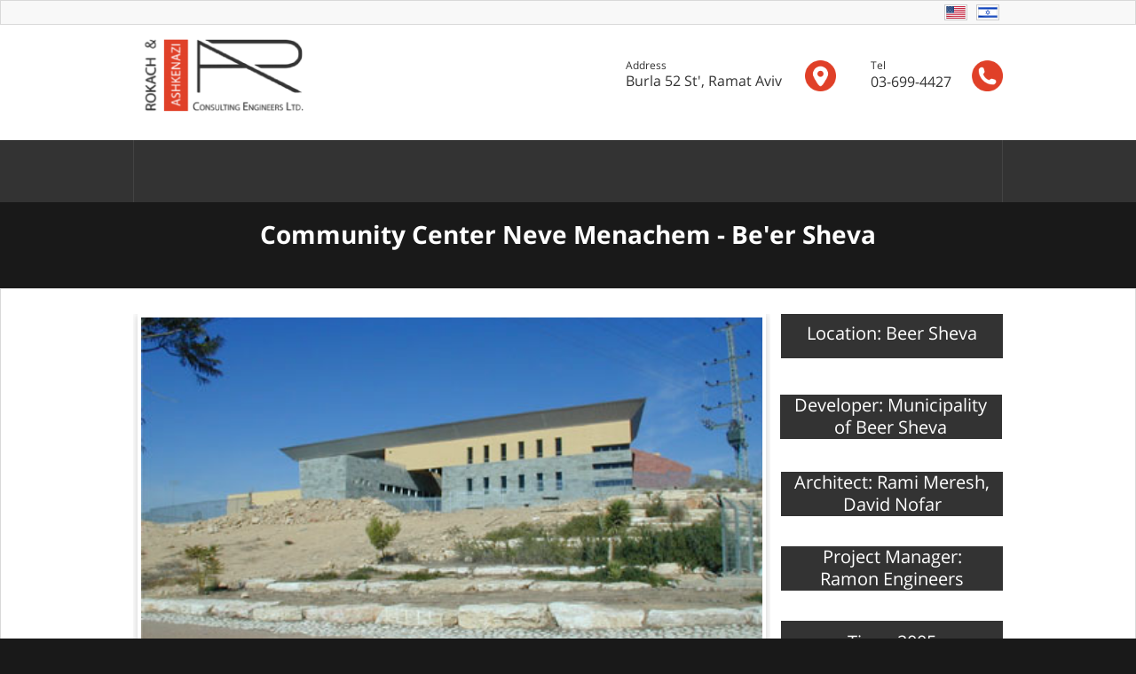

--- FILE ---
content_type: text/html; Charset=utf-8
request_url: https://www.en.ra-eng.com/Community-Center-Neve-Menachem-Be-er-Sheva.html
body_size: 6880
content:
<!DOCTYPE html>
<html lang='en'>
<head>
<META charset="utf-8" />
<!--[if lt IE 9]>
<script src="http://html5shiv.googlecode.com/svn/trunk/html5.js"></script>
<![endif]-->
<script type="text/javascript" src="https://sfilev2.f-static.com/site/include/newfeel/website3/ManageByDrag/engine/jQuery/jquery-1.10.2.min.js"></script>
<link rel="stylesheet" href="https://sfilev2.f-static.com/site/include/newfeel/website3/ManageByDrag/engine/jQuery/animate.min.css?v=1007161732" media="all" type="text/css" />
<script type="text/javascript" src="https://sfilev2.f-static.com/site/include/newfeel/website3/ManageByDrag/engine/jQuery/run-min.js?v=1007161732"></script>
<!--[if lt IE 9]>
<link rel="stylesheet" href="https://sfilev2.f-static.com/includeNew/topMenuIECSSFix.css" media="all" type="text/css" />
<![endif]-->
<link href='//fonts.googleapis.com/css?family=Open Sans:400italic,700italic,400,700|-webkit-standard:400italic,700italic,400,700' rel='stylesheet' type='text/css'>
<link href='/include/fonts/opensanshebrew.css' rel='stylesheet' type='text/css'>
<link rel='canonical' href='https://www.en.ra-eng.com/Community%2DCenter%2DNeve%2DMenachem%2DBe%2Der%2DSheva.html' /><title>רוקח אשכנזי מהנדסים - Community Center Neve Menachem - Be'er Sheva</title><link rel="stylesheet" type="text/css" href="https://sfilev2.f-static.com/site/detail/include/websiteDefaultDesign.css?v=1007161732"/>
<style>
/* Global store CSS */
.sop-shop-cart-main-container table {
color: #333333 !important;
background-color: transparent !important;
}
.sop-shop-cart-header-cell {
color: #ffffff !important;
background-color: #2b98ce !important;
border: 1px solid #2b98ce !important;
}
.sop-shop-cart-content-cell {
border: 1px solid #2b98ce !important;
}
.sop-shop-cart-first-cell {
border-top:none !important;
}
.sop_btn {
color: #ffffff;
background-color: #2b98ce;
border-color: #2b98ce;
}
.sop_btn:hover, .sop_btn:focus, .sop_btn:active, .sop_btn.active {
background-color: #2b98ce;
}
</style>
<link rel='stylesheet' href='https://sfilev2.f-static.com/image/users/330397/css/cssen_63336.css' type='text/css'>
<style>
table.bgcolorTable {
 width: 100% !important;
 display: table !important;
}
</style>
</head><body><div id='WebsiteDesign-MainDiv'>
<div id='WebsiteDesign-MainLayout'>
<div id='WebsiteDesign-MainLayoutBorder'>
<div id='WebsiteDesign-MainHeader'><header id='headerDetailHeaderMEM'><div id="headerDetailHeaderDragMEM" style="left: 0px; top: 0px; height: 228px; right: 0px; position: relative;" >











<input id="pagesEffectsData" type="hidden" value="5,1000"><input id="mobileDevices" type="hidden" value="{&quot;mobileBOO&quot;:&quot;1&quot;,&quot;tabletBOO&quot;:&quot;undefined&quot;,&quot;mobilePhoneNumber&quot;:&quot;&quot;,&quot;cartButtonBOO&quot;:&quot;0&quot;,&quot;shareButtonsBOO&quot;:&quot;0&quot;,&quot;searchButtonNUM&quot;:&quot;0&quot;,&quot;iconColorTXT&quot;:&quot;white&quot;,&quot;spaceElemntsNUM&quot;:&quot;6&quot;,&quot;toolbarNUM&quot;:&quot;1&quot;}"><div class="tool_boxshape WebsiteScreenWidth" id="dr4r3_boxshape_1447923949497" style="left: 0px; top: 0px; width: 100%; height: 206px; right: auto; position: absolute; outline: none;"><div id="content_dr4r3_boxshape_1447923949497"><div class="resizeEle boxShape stripShapeFullScreen" style="border-radius: 0px; border: 0px solid rgb(217, 217, 217); left: -224px; width: 1428px; height: 206px; right: auto; position: absolute; box-shadow: none; background-image: none; background-color: rgb(255, 255, 255);"></div></div><div class="tool_image" id="dr4r3_image_1448482164352" style="left: 0px; top: 42px; width: 194px; height: 87px; right: auto; position: absolute; outline: none;"><div id="content_dr4r3_image_1448482164352"><img width="194" height="86" src="https://sfilev2.f-static.com/image/users/330397/ftp/my_files/sop-resize-200-logo_new_en.png?sopC=1434001760601" border="0"></div></div><div class="tool_boxshape WebsiteScreenWidth" id="dr4r3_boxshape_1445519890646" style="left: 0px; top: 158px; width: 100%; height: 70px; right: auto; position: absolute; outline: none;"><div id="content_dr4r3_boxshape_1445519890646"><div class="resizeEle boxShape stripShapeFullScreen" style="border-radius: 0px; border: 0px solid rgb(217, 217, 217); left: -224px; width: 1428px; height: 70px; right: auto; position: absolute; box-shadow: none; background-image: none; background-color: rgb(51, 51, 51);"></div></div><div class="tool_boxshape" id="dr4r3_boxshape_1447924301344" style="left: 0px; top: 0px; width: 1px; height: 70px; right: auto; position: absolute; outline: none;"><div id="content_dr4r3_boxshape_1447924301344"><div class="resizeEle boxShape" style="border-radius: 0px; border: 0px solid rgb(217, 217, 217); border-image: none; width: 1px; height: 70px; box-shadow: none; background-image: none; background-color: rgb(67, 67, 67);"></div></div></div><div class="tool_boxshape" id="dr4r3_boxshape_1447924337044" style="left: 979px; top: 0px; width: 1px; height: 70px; right: auto; position: absolute; outline: none;"><div id="content_dr4r3_boxshape_1447924337044"><div class="resizeEle boxShape" style="border-radius: 0px; border: 0px solid rgb(217, 217, 217); border-image: none; width: 1px; height: 70px; box-shadow: none; background-image: none; background-color: rgb(67, 67, 67);"></div></div></div></div><div class="tool_text HideFromMobile" id="dr4r3_text_1448482859291" style="left: 831px; top: 64px; width: 164px; height: auto; right: auto; position: absolute; min-height: 0px; min-width: 0px; outline: none;"><div id="content_dr4r3_text_1448482859291"><div dir="ltr">​<span style="font-size: 14px;"><span style="line-height: 18px; font-family: &quot;open sans hebrew&quot;, arial;"><span style="font-size: 12px;">Tel</span><br>
<span style="font-size: 16px;">03-699-4427</span></span></span></div>
</div></div><div class="tool_text HideFromMobile" id="dr4r3_text_1448482904451" style="left: 554.5px; top: 64px; width: 220px; height: auto; right: auto; position: absolute; min-height: 0px; min-width: 0px; outline: none;"><div id="content_dr4r3_text_1448482904451"><div dir="ltr"><span style="font-size: 12px;"><span style="line-height: 14px; font-family: &quot;open sans hebrew&quot;, arial;">Address</span></span><br>
<span style="font-size: 16px;"><span style="font-family: &quot;open sans hebrew&quot;, arial;">Burla&nbsp;52&nbsp;St', Ramat Aviv</span></span></div>
</div></div><div class="tool_image HideFromMobile" id="dr4r3_image_1448483100357" style="left: 945px; top: 68px; width: 35px; height: 35px; right: auto; position: absolute; outline: none;"><div id="content_dr4r3_image_1448483100357"><img width="50" height="50" style="width: 35px; height: 35px;" src="https://sfilev2.f-static.com/image/users/330397/ftp/my_files/phone72.png?sopC=1558511808428" border="0"></div></div><div class="tool_image HideFromMobile" id="dr4r3_image_1448483117926" style="left: 757px; top: 68px; width: 35px; height: 35px; right: auto; position: absolute; outline: none;"><div id="content_dr4r3_image_1448483117926"><img width="50" height="50" style="width: 35px; height: 35px;" src="https://sfilev2.f-static.com/image/users/330397/ftp/my_files/location15.png?sopC=1558511813993" border="0"></div></div></div><div class="tool_boxshape WebsiteScreenWidth" id="dr4r3_boxshape_1447253656267" style="left: 0px; top: 0px; width: 100%; height: 28px; right: auto; position: absolute; outline: none;"><div id="content_dr4r3_boxshape_1447253656267"><div class="resizeEle boxShape stripShapeFullScreen" style="border-radius: 0px; border: 1px solid rgb(217, 217, 217); left: -224px; width: 1426px; height: 26px; right: auto; position: absolute; box-shadow: none; background-image: none; background-color: rgb(248, 248, 248);"></div></div><div class="tool_image" id="dr4r3_image_1464955025185" style="left: 949.75px; top: 5px; width: 26px; height: 18px; right: auto; position: absolute; outline: none;"><div id="content_dr4r3_image_1464955025185"><a href="http://www.ra-eng.com/site/detail/lan/goToURL.asp?defaultBOO=1&amp;depart_id=330397"><img width="26" height="18" src="https://sfilev2.f-static.com/image/users/330397/ftp/my_files/IL.jpg?id=22880967&amp;sopC=1433659471170" border="0"></a></div></div><div class="tool_image" id="dr4r3_image_1464955045846" style="left: 914.25px; top: 5px; width: 26px; height: 18px; right: auto; position: absolute; outline: none;"><div id="content_dr4r3_image_1464955045846"><a href="http://en.ra-eng.com/"><img width="26" height="18" src="https://sfilev2.f-static.com/image/users/330397/ftp/my_files/EN.jpg?id=22880968&amp;sopC=1433659409634" border="0"></a></div></div></div></div>
</header></div>
<table width='100%' cellspacing='0' cellpadding='0' border='0' class='bgcolorTable'><tr><td id='sideMenu_Right' valign='top' style='display:none;'></td><td id='centerWebsiteDiv' class='CenterTable' style='width: auto;' valign='top'><table width='100%' cellspacing='0' cellpadding='0' border='0'><tr><td><table width='100%' border='0' cellspacing='0' cellpadding='0'><tr><td valign='top'><table width='100%' border='0' cellspacing='0' cellpadding='0' id='tableColor'><tr><td valign='top'><table width='100%' border='0' cellpadding='0' cellspacing='0'><tr><td valign='top' width='100%'><div id='longMessageMEM'><div id="sortableLayoutDragDrop" class="sortableLayout" valign="top" style="position: relative; height: 1045.89px; top: 0px; right: 0px; left: 0px;"><input type="hidden" id="sopMbdVersion" value="4"><input type="hidden" id="sopRTLVersion" value="2"><div id="dr4r3_boxshape_1448644637048" class="tool_boxshape WebsiteScreenWidth" style="position: absolute; right: auto; left: 0px; top: 96.9063px; outline: none; width: 100%; height: 939px;"><div id="content_dr4r3_boxshape_1448644637048"><div class="resizeEle boxShape stripShapeFullScreen" style="height: 936px; width: 1410px; border: 1px solid rgb(217, 217, 217); position: absolute; left: -215.185px; right: auto; border-radius: 0px; box-shadow: none; background-image: none; background-color: rgb(255, 255, 255);"></div></div><div id="dr4r3_text_1448644491714" class="tool_text" style="position: absolute; left: 429px; right: auto; top: 639.688px; height: auto; min-height: 39px; width: 551.125px; outline: none; min-width: 0px;"><div id="content_dr4r3_text_1448644491714"><div dir="ltr" style="text-align: justify; line-height:34px;"><span style="color:#000000;"><span style="font-size:16px;"><span style="font-family: 'open sans hebrew', arial; line-height: 34px; text-align: justify;">V</span></span></span></div>
</div></div><div id="dr4r3_albums_1448643390756" class="tool_albums" style="position: absolute; right: auto; left: -0.125px; top: 29px; outline: none; width: 718px; height: 510px;"><input type="hidden" id="albumID_dr4r3_albums_1448643390756" value="325722"><div id="content_dr4r3_albums_1448643390756"><iframe allowtransparency="true" id="IFwinEdit_albums_dr4r3_albums_1448643390756" name="IFwinEdit_albums_dr4r3_albums_1448643390756" style="width: 718px; height: 506px;" marginwidth="0" marginheight="0" src="/site/detail/departAlbum/gallery/21.asp?category_id=325722&amp;depart_id=330397&amp;autoHeightBOO=1&amp;placeTXT=bottom&amp;pauseTimeNUM=10000&amp;effectTXT=slideRight" frameborder="0" noresize="noresize" scrolling="no"></iframe></div></div><div id="dr4r3_boxshape_1448643822146" class="tool_boxshape" style="position: absolute; right: auto; left: 729.938px; top: 29px; outline: none; width: 250px; height: 50px;"><div id="content_dr4r3_boxshape_1448643822146"><div class="resizeEle boxShape" style="height: 50px; width: 250px; border: 0px solid rgb(217, 217, 217); border-radius: 0px; box-shadow: none; background-image: none; background-color: rgb(51, 51, 51);-pie-background:#333333;behavior:url(/include/frameworks/PIE-2.0beta1/PIE.htc);"></div></div><div id="dr4r3_text_1448643822147" class="tool_text" style="position: absolute; right: auto; left: 12.0625px; top: 10px; outline: none; height: auto; min-height: 30px; width: 226px; min-width: 0px;"><div id="content_dr4r3_text_1448643822147"><div dir="ltr" style="text-align: center;"><font color="#ffffff" face="open sans hebrew, arial"><span style="font-size: 20px;">Location: Beer Sheva</span></font></div>
</div></div></div><div id="dr4r3_boxshape_1448643975541" class="tool_boxshape" style="position: absolute; right: auto; left: 728.875px; top: 120px; outline: none; width: 250px; height: 50px;"><div id="content_dr4r3_boxshape_1448643975541"><div class="resizeEle boxShape" style="height: 50px; width: 250px; border: 0px solid rgb(217, 217, 217); border-radius: 0px; box-shadow: none; background-image: none; background-color: rgb(51, 51, 51);-pie-background:#333333;behavior:url(/include/frameworks/PIE-2.0beta1/PIE.htc);"></div></div><div id="dr4r3_text_1448643975575" class="tool_text" style="position: absolute; right: auto; left: 12px; top: 0px; outline: none; height: auto; min-height: 55px; width: 226px; min-width: 0px;"><div id="content_dr4r3_text_1448643975575"><div dir="ltr" style="text-align: center;"><span style="font-size:20px;"><span style="color:#FFFFFF;"><span style="font-family:open sans hebrew,arial;">Developer:&nbsp;Municipality of Beer Sheva</span></span></span></div>
</div></div></div><div id="dr4r3_boxshape_1448644001535" class="tool_boxshape" style="position: absolute; right: auto; left: 729.938px; top: 207px; outline: none; width: 250px; height: 50px;"><div id="content_dr4r3_boxshape_1448644001535"><div class="resizeEle boxShape" style="height: 50px; width: 250px; border: 0px solid rgb(217, 217, 217); border-radius: 0px; box-shadow: none; background-image: none; background-color: rgb(51, 51, 51);-pie-background:#333333;behavior:url(/include/frameworks/PIE-2.0beta1/PIE.htc);"></div></div><div id="dr4r3_text_1448644001551" class="tool_text" style="position: absolute; right: auto; left: 12.0625px; top: 0px; outline: none; height: auto; min-height: 55px; width: 226px; min-width: 0px;"><div id="content_dr4r3_text_1448644001551"><div dir="ltr" style="text-align: center;"><span style="font-size:20px;"><span style="color:#FFFFFF;"><span style="font-family:open sans hebrew,arial;">Architect:&nbsp;Rami Meresh, David Nofar</span></span></span></div>
</div></div></div><div id="dr4r3_boxshape_1448644035493" class="tool_boxshape" style="position: absolute; right: auto; left: 730px; top: 291px; outline: none; width: 250px; height: 50px;"><div id="content_dr4r3_boxshape_1448644035493"><div class="resizeEle boxShape" style="height: 50px; width: 250px; border: 0px solid rgb(217, 217, 217); border-radius: 0px; box-shadow: none; background-image: none; background-color: rgb(51, 51, 51);-pie-background:#333333;behavior:url(/include/frameworks/PIE-2.0beta1/PIE.htc);"></div></div><div id="dr4r3_text_1448644035508" class="tool_text" style="position: absolute; right: auto; left: 12px; top: 0px; outline: none; height: auto; min-height: 55px; width: 226px; min-width: 0px;"><div id="content_dr4r3_text_1448644035508"><div dir="ltr" style="text-align: center;"><span style="font-size:20px;"><span style="color:#FFFFFF;"><span style="font-family:open sans hebrew,arial;">Project Manager: Ramon Engineers</span></span></span></div>
</div></div></div><div id="dr4r3_boxshape_1448644065767" class="tool_boxshape" style="position: absolute; right: auto; left: 730px; top: 375px; outline: none; width: 250px; height: 50px;"><div id="content_dr4r3_boxshape_1448644065767"><div class="resizeEle boxShape" style="height: 50px; width: 250px; border: 0px solid rgb(217, 217, 217); border-radius: 0px; box-shadow: none; background-image: none; background-color: rgb(51, 51, 51);-pie-background:#333333;behavior:url(/include/frameworks/PIE-2.0beta1/PIE.htc);"></div></div><div id="dr4r3_text_1448644065798" class="tool_text" style="position: absolute; right: auto; left: 12px; top: 12px; outline: none; height: auto; min-height: 30px; width: 226px; min-width: 0px;"><div id="content_dr4r3_text_1448644065798"><div dir="ltr" style="text-align: center;"><span style="font-size:20px;"><span style="color:#FFFFFF;"><span style="font-family:open sans hebrew,arial;">Time: 2005</span></span></span></div>
</div></div></div><div id="dr4r3_boxshape_1448644397765" class="tool_boxshape" style="position: absolute; right: auto; left: -1.125px; top: 562.688px; outline: none; height: 77px; width: 980px;"><div id="content_dr4r3_boxshape_1448644397765"><div class="resizeEle boxShape" style="height: 77px; width: 980px; border: 0px solid rgb(217, 217, 217); border-top-left-radius: 0px; border-top-right-radius: 0px; border-bottom-right-radius: 0px; border-bottom-left-radius: 0px; box-shadow: none; background-image: none; background-color: rgb(255, 255, 255);"></div></div><div id="dr4r3_boxshape_1448644397801" class="tool_boxshape" style="position: absolute; right: auto; left: 430px; top: 59.5px; outline: none; width: 120px; height: 1px;"><div id="content_dr4r3_boxshape_1448644397801"><div class="resizeEle boxShape" style="height: 1px; width: 120px; border: 0px solid rgb(217, 217, 217); border-top-left-radius: 0px; border-top-right-radius: 0px; border-bottom-right-radius: 0px; border-bottom-left-radius: 0px; box-shadow: none; background-image: none; background-color: rgb(126, 126, 126);"></div></div></div><div id="dr4r3_AllShapes_1448644397802" class="tool_AllShapes" style="position: absolute; right: auto; left: 479px; top: 51.6875px; outline: none; width: 21.6563px; height: 15px;"><div id="content_dr4r3_AllShapes_1448644397802"><svg class="resizeEle" version="1.1" xmlns="http://www.w3.org/2000/svg" xmlns:xlink="http://www.w3.org/1999/xlink" width="32" height="32" viewBox="0 0 1024 1024" style="width: 21.65625px; height: 15px;"><g><path d="M0 512c0-282.77 229.23-512 512-512 282.77 0 512 229.23 512 512 0 282.77-229.23 512-512 512-282.77 0-512-229.23-512-512z" fill="rgb(255, 255, 255)" stroke="rgb(255, 255, 255)" stroke-width="0"></path></g></svg></div></div><div id="dr4r3_AllShapes_1448644397803" class="tool_AllShapes" style="position: absolute; right: auto; left: 484.5px; top: 49.5px; outline: none; width: 10.6641px; height: 12px;"><div id="content_dr4r3_AllShapes_1448644397803"><svg class="resizeEle" version="1.1" xmlns="http://www.w3.org/2000/svg" xmlns:xlink="http://www.w3.org/1999/xlink" width="32" height="32" viewBox="0 0 1024 1024" style="width: 10.6640625px; height: 8px;"><g><path d="M0 512c0-282.77 229.23-512 512-512 282.77 0 512 229.23 512 512 0 282.77-229.23 512-512 512-282.77 0-512-229.23-512-512z" fill="rgb(224, 64, 40)" stroke="rgb(255, 255, 255)" stroke-width="0"></path></g></svg></div></div><div id="dr4r3_text_1448644397804" class="tool_text" style="position: absolute; right: auto; left: 128px; top: 0px; outline: none; height: auto; min-height: 34px; width: 724px; min-width: 0px;"><div id="content_dr4r3_text_1448644397804"><h3 dir="ltr" style="text-align: center;"><span style="font-size:20px;"><span style="color:#e04028;"><span style="font-family:open sans hebrew,arial;">Further details of the&nbsp;Community Center Neve Menachem - Be'er Sheva</span></span></span></h3>
</div></div></div><div id="dr4r3_map_1448645762534" class="tool_map" style="position: absolute; right: auto; left: -1.125px; top: 640.688px; outline: none; width: 400px; height: 247px;"><div id="content_dr4r3_map_1448645762534"><iframe id="map_1448645762534" src="https://www.enter-system.com/site/gadget/mapV1.asp?geocodeTXT=Neve%20Menachem%2C%20Beer%20sheva&amp;zoomNUM=16&amp;languageTXT=en" noresize="" scrolling="no" frameborder="0" marginheight="0" marginwidth="0" allowtransparency="true" width="400" height="400" title="Neve Menachem, Beer sheva" style="width: 400px; height: 243px;"></iframe></div></div></div><div id="dr4r3_text_1448643571246" class="tool_text" style="position: absolute; right: auto; left: 134px; top: 0px; outline: none; height: auto; min-height: 48px; width: 712px; min-width: 0px;"><div id="content_dr4r3_text_1448643571246"><h1 style="text-align: center;"><span style="font-size:28px;"><span style="color:#FFFFFF;"><font face="open sans hebrew, arial">Community Center Neve Menachem - Be'er Sheva</font></span></span></h1>
</div></div></div></div></td></tr></table></td></tr></table></td></tr></table></td></tr></table></td><td id='sideMenu_Left' valign='top' style='display:none;'></td></tr></table><input TYPE='hidden' id='detailPageContent_id' name='detailPageContent_id' value='5203148'><input TYPE='hidden' id='Mwork_itemBOO' name='Mwork_itemBOO' value='1'><footer id='footerDetailHeaderMEM'><div id="footerDetailHeaderDragMEM" style="left: 0px; top: 0px; height: 255.5px; right: 0px; position: relative;" >
<div id="insideFooterWebsite">
<div class="sortableLayout" valign="top">&nbsp;</div>
</div>








<div class="tool_boxshape" id="dr4r3_boxshape_1445819360560" style="left: 168px; top: 210.5px; width: 278px; height: 45px; right: auto; position: absolute; outline: none;"><div id="content_dr4r3_boxshape_1445819360560"><div class="resizeEle boxShape" style="border-radius: 0px; border: 0px solid rgb(217, 217, 217); border-image: none; width: 278px; height: 45px; box-shadow: none; background-image: none; background-color: rgb(25, 25, 25); behavior: url(/include/frameworks/PIE-2.0beta1/PIE.htc); -pie-background: #191919;"></div></div><div class="tool_text" id="dr4r3_text_1445819360561" style="left: 17.5px; top: 8.25px; width: 221px; height: auto; right: auto; position: absolute; min-height: 0px; min-width: 0px; outline: none;"><div id="content_dr4r3_text_1445819360561"><div dir="ltr"><a style="text-decoration: none;" href="waze://?ll=32.1113915,34.7911045&amp;navigate=yes" target="_blank"><span style="color: rgb(255, 255, 255);"><span style="font-size: 16px;"><font face="open sans hebrew, arial"><span style="line-height: 28px;">Click here to get with Waze</span></font></span></span></a></div>
</div></div><div class="tool_image" id="dr4r3_image_1445820110188" style="left: 230.98px; top: 8.75px; width: 34px; height: 28px; right: auto; position: absolute; outline: none;"><div id="content_dr4r3_image_1445820110188"><img width="34" height="27" src="https://sfilev2.f-static.com/image/users/330397/ftp/my_files/waze_logo-1.png?sopC=1425398946001" border="0"></div></div></div><div class="tool_image" id="dr4r3_image_1445822382370" style="left: 0px; top: 209.5px; width: 114px; height: 43px; right: auto; position: absolute; outline: none;"><div id="content_dr4r3_image_1445822382370"><a href="http://www.wplus.co.il/" target="_blank"><img width="114" height="42" src="https://sfilev2.f-static.com/image/users/330397/ftp/my_files/wplus.png?sopC=1416961791472" border="0"></a></div></div><div class="tool_text" id="dr4r3_text_1445804445434" style="left: 487px; top: 220.5px; width: 493px; height: auto; right: auto; position: absolute; min-height: 0px; min-width: 0px; outline: none;"><div id="content_dr4r3_text_1445804445434"><div dir="ltr"><span style="color: rgb(255, 255, 255);"><span style="font-size: 16px;">​<span style="line-height: 28px; font-family: open sans hebrew,arial;"> © All rights reserved Rokach Ashkenazi Consulting Engineers Ltd.</span></span></span></div>
</div></div><div class="tool_boxshape" id="dr4r3_boxshape_1445822444713" style="left: 464px; top: 220.5px; width: 1px; height: 25px; right: auto; position: absolute; outline: none;"><div id="content_dr4r3_boxshape_1445822444713"><div class="resizeEle boxShape" style="border-radius: 0px; border: 0px solid rgb(217, 217, 217); border-image: none; width: 1px; height: 25px; box-shadow: none; background-image: none; background-color: rgb(255, 255, 255); behavior: url(/include/frameworks/PIE-2.0beta1/PIE.htc); -pie-background: #ffffff;"></div></div></div><div class="tool_boxshape" id="dr4r3_boxshape_1445822494370" style="left: 148px; top: 221.75px; width: 1px; height: 25px; right: auto; position: absolute; outline: none;"><div id="content_dr4r3_boxshape_1445822494370"><div class="resizeEle boxShape" style="border-radius: 0px; border: 0px solid rgb(217, 217, 217); border-image: none; width: 1px; height: 25px; box-shadow: none; background-image: none; background-color: rgb(255, 255, 255); behavior: url(/include/frameworks/PIE-2.0beta1/PIE.htc); -pie-background: #ffffff;"></div></div></div></div>
</footer>
</div>
</div>
</div>
<script>
//Mobile Detact Body Opacity
ResponsiveMobileOpacity();
if (!sop_IsManagmentTool()) {
//Animation Start
wow = new WOW({
boxClass:		'wow-sop',
animateClass:	'animated',
offset:		0,
mobile:		true,
live:			true
});
wow.init();
}
</script>
</body>
</html>
<SCRIPT type='text/javascript'>
<!--
function finishContentSettingUpdate()
{
location.reload();
}
function printMsg()
{
print();
setTimeout("window.close()", 2000);
}
//Validate the amount number, if there is an error we set it to 1 by default
function AmountUpgradeValidate(obj) {
	if (parseInt(obj.value) <= 0) {
		obj.value = 1;
	}
}
//-->
</script>
<input TYPE='hidden' id='Global-depart_id' value='330397'><input TYPE='hidden' id='Global-lanTXT' value='en'>
<!-- MISS cache DB -->

--- FILE ---
content_type: text/html; Charset=utf-8
request_url: https://www.en.ra-eng.com/site/detail/departAlbum/gallery/21.asp?category_id=325722&depart_id=330397&autoHeightBOO=1&placeTXT=bottom&pauseTimeNUM=10000&effectTXT=slideRight
body_size: 2370
content:
<!DOCTYPE html>
<html lang='en'>
<head>
<META charset="utf-8" />
<!--[if lt IE 9]>
<script src="http://html5shiv.googlecode.com/svn/trunk/html5.js"></script>
<![endif]-->
<script type="text/javascript" src="https://sfilev2.f-static.com/site/include/newfeel/website3/ManageByDrag/engine/jQuery/jquery-1.10.2.min.js"></script>
<link rel="stylesheet" href="https://sfilev2.f-static.com/site/include/newfeel/website3/ManageByDrag/engine/jQuery/animate.min.css?v=1007161732" media="all" type="text/css" />
<script type="text/javascript" src="https://sfilev2.f-static.com/site/include/newfeel/website3/ManageByDrag/engine/jQuery/run-min.js?v=1007161732"></script>
<!--[if lt IE 9]>
<link rel="stylesheet" href="https://sfilev2.f-static.com/includeNew/topMenuIECSSFix.css" media="all" type="text/css" />
<![endif]-->
<script language="JavaScript">
<!--
//######################## Return javascript functions with translate ###################################

function checkFileSize(filedTXT1,filedTXT2,sizeNUM)
//The function check the size of the file
{

	//Check the file size and is limit
	var obgColor = document.createElement("img");

	obgColor.onload =	function()
					{

						if (obgColor.fileSize>sizeNUM)
						{
							alert(SoptionLang["SizePicIs"]+" "+(oPic.fileSize/1024).toFixed(1)+SoptionLang["KiloByte"]+"\n"+SoptionLang["EnterPicNormalSize"]);
							document.getElementById(filedTXT1).value = "no";
						}
						else
							document.getElementById(filedTXT1).value = "";
					}

	obgColor.src = document.getElementById(filedTXT2).value;

	if (document.getElementById(filedTXT1).value=="no")
	{
		document.getElementById(filedTXT2).focus();
		return false;
	}

	return true;
}

function updateMessageNew(fieldTXT)
{
	if (document.getElementById(fieldTXT))
		document.getElementById(fieldTXT).innerHTML = "<span class='black12'>Save...</span>";
}

function checkSearchFormNew(fieldTXT)
{
	var seaWord = document.getElementById(fieldTXT).value;

	if (seaWord == "")
	{
		alert("");
		document.getElementById(fieldTXT).focus();
		return false;
	}

	if (seaWord.length < 2)
	{
		alert("");
		document.getElementById(fieldTXT).focus();
		return false;
	}
}

function OnlyDigitNew(x)
{
	var reg = new RegExp("[^0-9]", "g")

	if (x)
	{
		if (reg.test(x.value))
		{
			alert("Numbers Only!");
			x.value	= x.value.replace(/[^0-9]/g,"")
			x.focus();
			return false;
		}
	}
}

function OnlyDigitAndPointNew(x)
{
	var reg = new RegExp("[^0-9.]", "g")

	if (x)
	{
		if (reg.test(x.value))
		{
			alert("Numbers & Point Only!");
			x.value	= x.value.replace(/[^0-9.]/g,"")
			x.focus();
			return false;
		}
	}
}

//-->
</script>
<script>
var effectTXT		= 'slideRight';
var pauseTimeNUM	= '10000';
var placeTXT		= 'bottom';
var aT				= 'left';
//If it is the manager interface we don't active the effects
try { //Fix IE and FF cross domain problem with this code
	if (parent.window.frameElement && parent.window.frameElement.id=='IFwinEdit_site') {
		pauseTimeNUM	= 0;
	}
}
catch ( e ) {}
</script>
<link rel="stylesheet" type="text/css" href="https://sfilev2.f-static.com/site/detail/departAlbum/gallery/css/21.css?v=2107151315">

	<link rel="stylesheet" type="text/css" href="https://sfilev2.f-static.com/site/detail/departAlbum/gallery/css/21bottom.css?v=29">

<link rel="stylesheet" href="https://sfilev2.f-static.com/site/detail/departAlbum/gallery/jquery-effects-1.10.4/jquery-ui-1.10.4.custom.min.css" />
<script type="text/javascript" language="javascript" src="https://sfilev2.f-static.com/site/detail/departAlbum/gallery/jquery-effects-1.10.4/jquery-1.11.0.min.js"></script>
<script src="https://sfilev2.f-static.com/site/detail/departAlbum/gallery/jquery-effects-1.10.4/jquery-ui-1.10.4.custom.min.js"></script>
<script type="text/javascript" language="javascript" src="https://sfilev2.f-static.com/site/detail/departAlbum/gallery/js/21.js?v=06062016"></script>
<script type="text/javascript" src="https://sfilev2.f-static.com/site/detail/departAlbum/gallery/scrollingcarousel/scrollingcarousel.2.0.min.js?v=173"></script>
<title>רוקח אשכנזי מהנדסים - Album - מתנ&quot;ס נווה מנחם</title>
<style type="text/css">
a
{ 
	color: #666666;
}
.changeText14
{
	color: #333333;
}
.changeText12
{
	color: #333333;
}
.changeText10
{
	color: #333333;
}
a.changeLink14
{
	text-decoration: underline;
	color: #666666;
}
a.changeLink12
{
	text-decoration: underline;
	color: #666666;
}
a.changeLink10
{
	text-decoration: underline;
	color: #666666;
}
body,input,select,textarea
{
	direction:ltr;
}

/* Patterns Design - FIX */
#TableListWebsite {
	border:1px solid #ffffff;
}
#TableListWebsite tr td {
	border:1px solid #ffffff;
}
</style>


<link rel="stylesheet" type="text/css" href="https://sfilev2.f-static.com/site/detail/include/websiteDefaultDesign.css?v=1007161732"/>


<style>
	/* Global store CSS */
	.sop-shop-cart-main-container table {
		color: #333333 !important;
		background-color: transparent !important;
	}
	.sop-shop-cart-header-cell {
		color: #ffffff !important;
		background-color: #2b98ce !important;
		border: 1px solid #2b98ce !important;
	}
	.sop-shop-cart-content-cell {
		border: 1px solid #2b98ce !important;
	}
	.sop-shop-cart-first-cell {
		border-top:none !important;
	}
	.sop_btn {
		color: #ffffff;
		background-color: #2b98ce;
		border-color: #2b98ce;
	}
	.sop_btn:hover, .sop_btn:focus, .sop_btn:active, .sop_btn.active {
		background-color: #2b98ce;
	}
</style>
<!-- Set the css file of the user -->

		<link rel="stylesheet" href="https://sfilev2.f-static.com/image/users/330397/css/cssen_63336.css" type="text/css">
	
</head>
<body style="direction:ltr;background-color:transparent;background-image:none;">




<div id="GalleryMain16_1" class="GalleryMain16">
	<div id="GallerySop16">
		<div id="GallerySop16_SideBar">
		
			<div id="GallerySop16_tumb">
			<div class="imagesTumb"><a onclick="showImage(this);return false;" title='' id="Album_Pic_1" href="https://sfilev2.f-static.com/image/users/330397/departAlbum/330397/normal/3243588.png?p=" data-link="" class="GallerySop16class"><div class="GallerySop16classImage" style="background-image:url(https://sfilev2.f-static.com/image/users/330397/departAlbum/330397/small/3243588.png?p=);"></div></a></div>
			</div>
		
		</div>

	</div>

	<div class="galleryNavButtons">

		<a id="PrevButtonGallery" class="ButtonGalleryPager" href="javascript:PrevAlbumLine()" style="display:none;">&gt;&gt;</a>

		<a id="NextButtonGallery" class="ButtonGalleryPager" href="javascript:NextAlbumLine()" style="display:none;">&lt;&lt;</a>

	</div>



	<div id="GallerySop16_ShowImage">

		<div id="bigImageActive" class="GallerySop16classBigImage"><div class="GallerySop16classBigImageText albumText" style="display:none;"></div></div>

		<a onclick="MoveNextImage();" class="MoveNextImage"></a>
		<a onclick="MovePrevImage();" class="MovePrevImage"></a>
	</div>

</div>

</body>
</html>

--- FILE ---
content_type: text/css
request_url: https://sfilev2.f-static.com/image/users/330397/css/cssen_63336.css
body_size: 8420
content:
body {
	direction: ltr;
	font-family: Arial, Helvetica, sans-serif;
	font-size: 15px;
	font-weight: normal;
	color: #333333;
	background-color: #ffffff;
	margin: 0;
	background-image: url(/image/users/330397/bgcolor/22594120971278.jpg);
	background-position: top center;
	background-repeat: repeat-x;
}
/* Websites Accessibility
----------------------------------*/
.sop-screen-readers-only {
	position: absolute;
	width: 1px;
	height: 1px;
	padding: 0;
	margin: -1px;
	overflow: hidden;
	clip: rect(0, 0, 0, 0);
	border: 0;
}
/* Inputs & Placeholders
----------------------------------*/
input, select, textarea {
	font-family: Arial, Helvetica, sans-serif;
}
.bgcolorTable {
	background-color: #ffffff;
}
div[id^='dr4r3'] {
	font-size: initial;
}
div[id^='dr4r3_text'],div[id^='dr4r3_easyText'],div[id^='dr4r3_boxshape'],div[id^='dr4r3_circleShape'] {
	font-size: 15px;
}
table.bgcolorTable {
	width: 100% !important;
	display: table !important;
}
a {
	color: #666666;
}
a.changeLink14 {
	text-decoration: underline;
	color: #666666;
}
a.changeLink12 {
	text-decoration: underline;
	color: #666666;
}
a.changeLink10 {
	text-decoration: underline;
	color: #666666;
}
#WebsiteDesign-MainDiv {
	margin-top: 0px;
}
#WebsiteDesign-MainLayout {
	width: 980px;
	margin: 0 auto;
}
#WebsiteDesign-MainLayoutBorder {
	border-width: 0px;
	border-color: #ffffff;
	border-style: solid;
}
.CenterTable {
	padding-top: 0px;
	padding-bottom: 0px;
	padding-right: 0px;
	padding-left: 0px;
	direction: ltr;
}
.tableColor {
	background-color: #ffffff;
	FILTER: progid:DXImageTransform.Microsoft.Alpha( style=1,opacity=100,finishOpacity=0,startX=20,finishX=100,startY=255,finishY=50);
	color: #303030;
}
.menuTextColor {
	font-weight: bold;
	font-size: 16px;
	text-decoration: none;
	color: #000000;
}
.menuTextOverColor {
	font-weight: bold;
	font-size: 16px;
	text-decoration: none;
	color: #ffffff;
}
.subMenuTextColor {
	font-weight: bold;
	font-size: 13px;
	text-decoration: none;
	color: #e8e8e8;
}
.subMenuTextOverColor {
	font-weight: bold;
	font-size: 13px;
	text-decoration: none;
	color:#ffffff;
}
.SideMenuSetting {
	width: 200px;
	background-color: #ffffff;
}
.SideMenuSetting_Right {
	width: 200px;
}
.SideMenuSetting_Left {
	width: 200px;
}
.menuD5431 {
	position: relative; border: 1px solid #ffffff; cursor: pointer; height: 25px;
}
.menuD5432 {
	position: relative; border: 1px solid #ffffff; height: 25px;
}
.backgroundToolRight {
	background-color: #2b98ce;
}

.backgroundToolLeft {
	background-color: #2b98ce;
}

/* Mobile Responsive
----------------------------------*/
#mobileToolbarMenu {
	width: 100%;
	height: 50px;
	line-height: 50px;
	position: fixed;
	left: 0;
	top: 0;
	z-index: 2;
	display: table;
	text-align: center;
	font-size: 16px;
	color: #ffffff;
	background-color: #3C3C3C;
	border-bottom: 1px solid #111111;
}
#mobileToolbarMenu .mobileHeader {
	display: table-cell;
	width: 80%;
	padding: 0;
	font-weight: bold;
	font-family: Arial, Helvetica, sans-serif;
	vertical-align: middle
}
#mobileToolbarMenu .mobileMenu {
	display: none;
	width: 10%;
	text-align: left;
	z-index: 1;
	cursor: pointer;
	vertical-align: middle
}
#mobileToolbarMenu .mobileMenu .mobileMenuBun {
	text-align: center;
	margin: 0 auto;
	width: 24px;
	height: 24px;
	background-image: url(/site/include/newfeel/website3/ManageByDrag/images/icons/menuWhiteSmall.png);
	background-repeat: no-repeat;
	background-position: 50% 50%;
}
#mobileToolbarMenu .mobilePhone {
	display: none;
	width: 10%;
	text-align: right;
	z-index: 1;
	cursor: pointer;
	vertical-align: middle
}
#mobileToolbarMenu .mobilePhone .mobilePhoneBun {
	text-align: center;
	margin: 0 auto;
	width: 24px;
	height: 24px;
	background-image: url(/Images/iconCleanV1/white/24x24/phone_speech_bubble.png);
	background-repeat: no-repeat;
	background-position: 50% 50%;
}
ul.MobileMenuHorizontal {
	position: absolute;
	left: 0;
	top: 47px;
	padding: 0;
	list-style-type: none;
	background-color: #3c3c3c;
	margin: 0;
}

ul.MobileMenuHorizontal li {
	display: list-item;
	padding: 0;
	list-style-type: none;
	position: relative;
	border-bottom: 1px solid rgba(255, 255, 255, 0.1);
	float: none;
}

ul.MobileMenuHorizontal li > a {
	color: #fff;
	padding-top: 15px;
	padding-bottom: 15px;
	padding-left: 15px;
	padding-right: 15px;
	margin: 0;
	display: block;
	font-family: Arial, Helvetica, sans-serif;
	font-size: 16px;
	text-decoration: none;
	font-weight: bold;
}

ul.MobileMenuHorizontal > li ul {
	padding: 5px;
}

.FixedToScreen {
	visibility: hidden;
}

/* This class is for main container of the top menu bar */
ul.MenuHorizontal{
	width: auto;
	padding: 0;
	position: relative;
	list-style-type: none;
	cursor: default;
	border-radius: inherit;
	direction: ltr;
	margin: 0 auto 0 0;
}

.MenuDesigHorizontal ul.MenuHorizontal > li:first-child {
	border-top-left-radius: inherit;
	border-bottom-left-radius: inherit;
}

.MenuDesigHorizontal ul.MenuHorizontal > li:first-child a {
	border-top-left-radius: inherit;
	border-bottom-left-radius: inherit;
}

.MenuDesigHorizontal ul.MenuHorizontal > li:last-child {
	border-top-right-radius: inherit;
	border-bottom-right-radius: inherit;
}

.MenuDesigHorizontal ul.MenuHorizontal > li:last-child a {
	border-top-right-radius: inherit;
	border-bottom-right-radius: inherit;
}

/* Menu item containers, position children relative to this container and are a fixed width */
ul.MenuHorizontal li{
	padding: 0;
	margin: 0 6px;
	list-style-type: none;
	position: relative !important;
	cursor: pointer;
	margin-left:0;
	margin-right:0;
	white-space: nowrap;
	direction:ltr;
}

ul.MenuHorizontal > li{
	display: inline;
}

ul.MenuHorizontal > li > a{
	display: inline-block;
}

/* This is the sub-container properties */
/* Submenus should appear slightly overlapping to the right (X%) and up (-Y%) with a higher z-index, but they are initially off the left side of the screen (-1000em) */
ul.MenuHorizontal ul{
	margin: 0;
	padding: 0;
	list-style-type: none;
	z-index: 1020;
	cursor: default;
	position: absolute;
	border: 1px solid #FFFFFF;
	border-bottom: 0;
	display: none;
	left: -1000em;
	background-color: rgba(92, 92, 92, 1);
}

/* This class is active by java-script, we set left/right to 100% so it comes onto the screen */
ul.MenuHorizontal ul.MenuBarSubmenuVisible {
	margin: 0;
	left: 0;
	display: block;
}

ul.MenuHorizontal > li > ul ul.MenuBarSubmenuVisible {
	top: 0;
}

/* Menu item containers are same fixed width as parent */
ul.MenuHorizontal ul li {
	margin: 0;
	padding: 0;
	border-bottom: 1px solid #FFFFFF;
	white-space: normal;
}

/* Submenus should appear slightly overlapping to the right/left (x%) and up (y%) */
ul.MenuHorizontal ul ul {
	position: absolute;
	margin: 0 0 0 100% !important;
}

/* Submenu that is showing with class designation MenuBarSubmenuVisible, we set left to 0 so it comes onto the screen */
ul.MenuHorizontal{
	top: 0;
	left: auto;
}

/* Menu items are a light gray block without padding and text decoration */
ul.MenuHorizontal a{
	padding-top:22px;padding-bottom:22px;padding-left:21px;padding-right:21px;
	margin: 0;
	color:#dedede;
	display: block;
	cursor: pointer;
	font-family:Arial, Helvetica, sans-serif;
	font-size: 16px;
	text-decoration: none;
	font-weight: bold;
	text-align: left;
}

/* Set a spacer for the arrow when we have a category */
ul.MenuHorizontal a div{
	padding-right:20px;
}

/* Define setting for all the a tag: hover in the main-container */
ul.MenuHorizontal a:hover, ul.MenuHorizontal a:focus {
	color: #ffffff;
	text-decoration: none;
	background-color: rgba(51, 51, 51, 1);
}

/* Define setting for all the a tag in the sub-container's */
ul.MenuHorizontal ul li a {
	color: #dedede;
	font-family:Arial, Helvetica, sans-serif;
	font-size: 16px;
	margin-left:0;
	margin-right:0;
	width: 150px;
	padding-top: 10px;
	padding-right: 5px;
	padding-bottom: 10px;
	padding-left: 5px;
}

/* Define setting for all the a tag: hover in the sub-container's */
ul.MenuHorizontal ul li a:hover, ul.MenuHorizontal ul li a:focus {
	color:#ffffff;
	background-color: rgba(51, 51, 51, 1);
}

ul.MenuHorizontal li.menu_h_active a {
	color:#ffffff;
	background-color:rgba(51, 51, 51, 1);
}

/* Define setting for menu item that are open (when you select a menu and go in to his sub-menu there is a line mark ) */
ul.MenuHorizontal a.MenuBarItemHover, ul.MenuHorizontal a.MenuBarItemSubmenuHover, ul.MenuHorizontal a.MenuBarSubmenuVisible {
	color: #ffffff;
	background-color: rgba(51, 51, 51, 1);
}

/* define the line separator style */
ul.MenuHorizontal li.separator, ul.MenuHorizontal li.separator a, ul.MenuHorizontal li.separator a:hover{
	width: 10px;
	margin: 0;
	padding: 0;
	cursor: default;
	text-align: center;
	color: #000000;
	background-image: none;
	background-color : transparent;
}

/* Define setting for a tag background image position of the main-container */
ul.MenuHorizontal a.MenuBarItemSubmenu{
	background-image: url(/images/icons/SpryAssets/SpryMenuBarDown.gif);
	background-repeat: no-repeat;
	background-position: 95% 50%;
}

/* Define setting for a tag:hover background image position of the sub-container */
ul.MenuHorizontal a.MenuBarItemSubmenu:hover{
	background-image: url(/images/icons/SpryAssets/SpryMenuBarDownHover.gif);
	background-repeat: no-repeat;
	background-position: 95% 50%;
}

/* Define setting for a tag:hover background image position of the main-container */
ul.MenuHorizontal a.MenuBarItemSubmenuHover{
	background-image: url(/images/icons/SpryAssets/SpryMenuBarDownHover.gif);
	background-repeat: no-repeat;
	background-position: 95% 50%;
}

/* Define setting for a tag background image position of the sub-container */
ul.MenuHorizontal ul a.MenuBarItemSubmenu{
	background-image: url(/images/icons/SpryAssets/SpryMenuBarRight.gif);
	background-position: 95% 50%;
	background-repeat: no-repeat;
}

/* Define setting for a tag:hover background image position of the sub-container */
ul.MenuHorizontal ul a.MenuBarItemSubmenu:hover{
	background-image: url(/images/icons/SpryAssets/SpryMenuBarRightHover.gif);
	background-position: 95% 50%;
	background-repeat: no-repeat;
}

/* Define setting for a tag:hover background image position of the sub-container */
ul.MenuHorizontal ul a.MenuBarItemSubmenuHover{
	background-image: url(/images/icons/SpryAssets/SpryMenuBarRightHover.gif);
	background-position: 95% 50%;
	background-repeat: no-repeat;
}

/* HACK FOR IE: to make sure the sub menus show above form controls, we underlay each submenu with an iframe */
ul.MenuHorizontal iframe{
	position: absolute;
	z-index: 1010;
	filter:alpha(opacity:0.1);
}

/* HACK FOR IE: to stabilize appearance of menu items; the slash in float is to keep IE 5.0 from parsing */
@media screen, projection{
	ul.MenuHorizontal li.MenuBarItemIE{
		display: inline;
	f\loat: left;
	}
}

.MenuDesignVertical > ul > li {
	display: list-item;
}

.MenuDesignVertical > ul > li > a {
	width: 150px;
}

.MenuDesignVertical ul.MenuHorizontal > li > ul.MenuBarSubmenuVisible {
	left: 100%;
	top: 0;
}

.MenuDesignVertical ul.MenuHorizontal > li > ul ul.MenuBarSubmenuVisible {
	left: 0;
}

.MenuDesignVertical ul.MenuHorizontal a.MenuBarItemSubmenu {
	background-image: url(/images/icons/SpryAssets/SpryMenuBarRight.gif);
}

.MenuDesignVertical ul.MenuHorizontal a.MenuBarItemSubmenuHover {
	background-image: url(/images/icons/SpryAssets/SpryMenuBarRightHover.gif);
}

.MenuDesignVertical ul.MenuHorizontal a.MenuBarItemSubmenu:hover {
	background-image: url(/images/icons/SpryAssets/SpryMenuBarRightHover.gif);
	background-position: 95% 50%;
}

/* Top manu bar design */ #topMenuContainer {     position: absolute;   	background-color: rgba(255, 255, 255, 0);     top: 22px;     right: 615px;		margin: 0px; width: auto; border: 0px solid rgb(0, 0, 0); border-top-right-radius: 0px; border: 0px solid rgb(0, 0, 0); border-bottom-left-radius: 0px; min-height: 0px; border: 0px solid rgb(0, 0, 0); border-bottom-right-radius: 0px; border: 0px solid rgb(0, 0, 0); border-top-left-radius: 0px; background-position: 0% 0%; background-repeat: repeat repeat; } #WebsiteDesign-MainHeader { 	position: relative; }  body{ cursor: auto; background-color: rgb(25, 25, 25); background-image: none; background-size: auto; background-attachment: scroll; background-position: 0% 0%; background-repeat: repeat; -webkit-user-select: auto; color: rgb(51, 51, 51); font-size: 15px; font-family: Arial, Helvetica, sans-serif; overflow-y: scroll; -ms-overflow-y: scroll;
}                              /* start_style_dr4r3_easyText_1410099062063 */  #content_dr4r3_easyText_1410099062063 .buttonTool {color:#000000;}  #content_dr4r3_easyText_1410099062063 .buttonTool { font-family:Arial; font-weight:bold; font-style:normal; text-decoration:none; line-height:1.2; letter-spacing:0px;}  /* end_style_dr4r3_easyText_1410099062063 */ /* start_style_dr4r3_easyText_1410099045320 */  #content_dr4r3_easyText_1410099045320 .buttonTool {color:#783f04;}  #content_dr4r3_easyText_1410099045320 .buttonTool { font-family:Open Sans Hebrew, arial; font-weight:bold; font-style:normal; text-decoration:none; line-height:1.2; letter-spacing:0px;}  /* end_style_dr4r3_easyText_1410099045320 */         /* start_style_dr4r3_easyText_1410100632510 */  #content_dr4r3_easyText_1410100632510 .buttonTool {color:#783f04;}  #content_dr4r3_easyText_1410100632510 .buttonTool { font-family:Arial; font-weight:bold; font-style:normal; text-decoration:none; line-height:1.2; letter-spacing:0px;}  /* end_style_dr4r3_easyText_1410100632510 */   /* start_style_dr4r3_easyText_1410100966510 */  #content_dr4r3_easyText_1410100966510 .buttonTool {color:#414141;}  #content_dr4r3_easyText_1410100966510 .buttonTool { font-family:Arial; font-weight:normal; font-style:normal; text-decoration:none; line-height:1.2; letter-spacing:0px;}  /* end_style_dr4r3_easyText_1410100966510 */       /* start_style_dr4r3_easyText_1410101220666 */  #content_dr4r3_easyText_1410101220666 .buttonTool {color:#ffffff;}  #content_dr4r3_easyText_1410101220666 .buttonTool { font-family:Arial; font-weight:bold; font-style:normal; text-decoration:none; line-height:1.2; letter-spacing:0px;}  /* end_style_dr4r3_easyText_1410101220666 */ /* start_style_dr4r3_easyText_1410101278348 */  #content_dr4r3_easyText_1410101278348 .buttonTool {color:#ffffff;}  #content_dr4r3_easyText_1410101278348 .buttonTool { font-family:Arial; font-weight:normal; font-style:normal; text-decoration:none; line-height:1.2; letter-spacing:0px;}  /* end_style_dr4r3_easyText_1410101278348 */ /* start_style_dr4r3_easyText_1410101364003 */  #content_dr4r3_easyText_1410101364003 .buttonTool {color:#414141;}  #content_dr4r3_easyText_1410101364003 .buttonTool { font-family:Arial; font-weight:normal; font-style:normal; text-decoration:none; line-height:1.2; letter-spacing:0px;}  /* end_style_dr4r3_easyText_1410101364003 */ /* start_style_dr4r3_easyText_1410101460467 */  #content_dr4r3_easyText_1410101460467 .buttonTool {color:#ffffff;}  #content_dr4r3_easyText_1410101460467 .buttonTool { font-family:Arial; font-weight:bold; font-style:normal; text-decoration:none; line-height:1.2; letter-spacing:0px;}  /* end_style_dr4r3_easyText_1410101460467 */  /* start_style_dr4r3_easyText_1410101469826 */  #content_dr4r3_easyText_1410101469826 .buttonTool {color:#ffffff;}  #content_dr4r3_easyText_1410101469826 .buttonTool { font-family:Arial; font-weight:normal; font-style:normal; text-decoration:none; line-height:1.2; letter-spacing:0px;}  /* end_style_dr4r3_easyText_1410101469826 */      /* start_style_dr4r3_easyText_1410101901894 */  #content_dr4r3_easyText_1410101901894 .buttonTool {color:#783f04;}  #content_dr4r3_easyText_1410101901894 .buttonTool { font-family:Arial; font-weight:bold; font-style:normal; text-decoration:none; line-height:1.2; letter-spacing:0px;}  /* end_style_dr4r3_easyText_1410101901894 */ /* start_style_dr4r3_easyText_1410101857650 */  #content_dr4r3_easyText_1410101857650 .buttonTool {color:#414141;}  #content_dr4r3_easyText_1410101857650 .buttonTool { font-family:Arial; font-weight:normal; font-style:normal; text-decoration:none; line-height:1.2; letter-spacing:0px;}  /* end_style_dr4r3_easyText_1410101857650 */ /* start_style_dr4r3_easyText_1410101911057 */  #content_dr4r3_easyText_1410101911057 .buttonTool {color:#ffffff;}  #content_dr4r3_easyText_1410101911057 .buttonTool { font-family:Arial; font-weight:normal; font-style:normal; text-decoration:none; line-height:1.2; letter-spacing:0px;}  /* end_style_dr4r3_easyText_1410101911057 */ /* start_style_dr4r3_easyText_1410101962320 */  #content_dr4r3_easyText_1410101962320 .buttonTool {color:#ffffff;}  #content_dr4r3_easyText_1410101962320 .buttonTool { font-family:Arial; font-weight:bold; font-style:normal; text-decoration:none; line-height:1.2; letter-spacing:0px;}  /* end_style_dr4r3_easyText_1410101962320 */ /* start_style_dr4r3_easyText_1410101849369 */  #content_dr4r3_easyText_1410101849369 .buttonTool {color:#414141;}  #content_dr4r3_easyText_1410101849369 .buttonTool { font-family:Arial; font-weight:normal; font-style:normal; text-decoration:none; line-height:1.2; letter-spacing:0px;}  /* end_style_dr4r3_easyText_1410101849369 */ /* start_style_dr4r3_easyText_1410101904048 */  #content_dr4r3_easyText_1410101904048 .buttonTool {color:#ffffff;}  #content_dr4r3_easyText_1410101904048 .buttonTool { font-family:Arial; font-weight:bold; font-style:normal; text-decoration:none; line-height:1.2; letter-spacing:0px;}  /* end_style_dr4r3_easyText_1410101904048 */ /* start_style_dr4r3_easyText_1410101921975 */  #content_dr4r3_easyText_1410101921975 .buttonTool {color:#783f04;}  #content_dr4r3_easyText_1410101921975 .buttonTool { font-family:Arial; font-weight:bold; font-style:normal; text-decoration:none; line-height:1.2; letter-spacing:0px;}  /* end_style_dr4r3_easyText_1410101921975 */ /* start_style_dr4r3_easyText_1410101884653 */  #content_dr4r3_easyText_1410101884653 .buttonTool {color:#414141;}  #content_dr4r3_easyText_1410101884653 .buttonTool { font-family:Arial; font-weight:normal; font-style:normal; text-decoration:none; line-height:1.2; letter-spacing:0px;}  /* end_style_dr4r3_easyText_1410101884653 */ /* start_style_dr4r3_easyText_1410101914658 */  #content_dr4r3_easyText_1410101914658 .buttonTool {color:#ffffff;}  #content_dr4r3_easyText_1410101914658 .buttonTool { font-family:Arial; font-weight:normal; font-style:normal; text-decoration:none; line-height:1.2; letter-spacing:0px;}  /* end_style_dr4r3_easyText_1410101914658 */ /* start_style_dr4r3_easyText_1410101982219 */  #content_dr4r3_easyText_1410101982219 .buttonTool {color:#ffffff;}  #content_dr4r3_easyText_1410101982219 .buttonTool { font-family:Arial; font-weight:bold; font-style:normal; text-decoration:none; line-height:1.2; letter-spacing:0px;}  /* end_style_dr4r3_easyText_1410101982219 */ /* start_style_dr4r3_easyText_1410101881927 */  #content_dr4r3_easyText_1410101881927 .buttonTool {color:#414141;}  #content_dr4r3_easyText_1410101881927 .buttonTool { font-family:Arial; font-weight:normal; font-style:normal; text-decoration:none; line-height:1.2; letter-spacing:0px;}  /* end_style_dr4r3_easyText_1410101881927 */ /* start_style_dr4r3_easyText_1410101914403 */  #content_dr4r3_easyText_1410101914403 .buttonTool {color:#ffffff;}  #content_dr4r3_easyText_1410101914403 .buttonTool { font-family:Arial; font-weight:bold; font-style:normal; text-decoration:none; line-height:1.2; letter-spacing:0px;}  /* end_style_dr4r3_easyText_1410101914403 */ /* start_style_dr4r3_easyText_1410101905671 */  #content_dr4r3_easyText_1410101905671 .buttonTool {color:#ab0537;}  #content_dr4r3_easyText_1410101905671 .buttonTool { font-family:Arial; font-weight:bold; font-style:normal; text-decoration:none; line-height:1.2; letter-spacing:0px;}  /* end_style_dr4r3_easyText_1410101905671 */ /* start_style_dr4r3_easyText_1410101882114 */  #content_dr4r3_easyText_1410101882114 .buttonTool {color:#414141;}  #content_dr4r3_easyText_1410101882114 .buttonTool { font-family:Arial; font-weight:normal; font-style:normal; text-decoration:none; line-height:1; letter-spacing:0px;}  /* end_style_dr4r3_easyText_1410101882114 */ /* start_style_dr4r3_easyText_1410101937939 */  #content_dr4r3_easyText_1410101937939 .buttonTool {color:#414141;}  #content_dr4r3_easyText_1410101937939 .buttonTool { font-family:Arial; font-weight:normal; font-style:normal; text-decoration:none; line-height:1.2; letter-spacing:0px;}  /* end_style_dr4r3_easyText_1410101937939 */ /* start_style_dr4r3_easyText_1410101919912 */  #content_dr4r3_easyText_1410101919912 .buttonTool {color:#ffffff;}  #content_dr4r3_easyText_1410101919912 .buttonTool { font-family:Arial; font-weight:normal; font-style:normal; text-decoration:none; line-height:1.2; letter-spacing:0px;}  /* end_style_dr4r3_easyText_1410101919912 */ /* start_style_dr4r3_easyText_1410101916997 */  #content_dr4r3_easyText_1410101916997 .buttonTool {color:#ffffff;}  #content_dr4r3_easyText_1410101916997 .buttonTool { font-family:Arial; font-weight:bold; font-style:normal; text-decoration:none; line-height:1.2; letter-spacing:0px;}  /* end_style_dr4r3_easyText_1410101916997 */ /* start_style_dr4r3_easyText_1410101933572 */  #content_dr4r3_easyText_1410101933572 .buttonTool {color:#414141;}  #content_dr4r3_easyText_1410101933572 .buttonTool { font-family:Arial; font-weight:normal; font-style:normal; text-decoration:none; line-height:1.2; letter-spacing:0px;}  /* end_style_dr4r3_easyText_1410101933572 */ /* start_style_dr4r3_easyText_1410101923328 */  #content_dr4r3_easyText_1410101923328 .buttonTool {color:#ffffff;}  #content_dr4r3_easyText_1410101923328 .buttonTool { font-family:Arial; font-weight:bold; font-style:normal; text-decoration:none; line-height:1.2; letter-spacing:0px;}  /* end_style_dr4r3_easyText_1410101923328 */  /* start_style_dr4r3_easyText_1410101907651 */  #content_dr4r3_easyText_1410101907651 .buttonTool {color:#ab0537;}  #content_dr4r3_easyText_1410101907651 .buttonTool { font-family:Arial; font-weight:bold; font-style:normal; text-decoration:none; line-height:1.2; letter-spacing:0px;}  /* end_style_dr4r3_easyText_1410101907651 */ /* start_style_dr4r3_easyText_1410101970722 */  #content_dr4r3_easyText_1410101970722 .buttonTool {color:#414141;}  #content_dr4r3_easyText_1410101970722 .buttonTool { font-family:Arial; font-weight:normal; font-style:normal; text-decoration:none; line-height:1; letter-spacing:0px;}  /* end_style_dr4r3_easyText_1410101970722 */ /* start_style_dr4r3_easyText_1410101945176 */  #content_dr4r3_easyText_1410101945176 .buttonTool {color:#414141;}  #content_dr4r3_easyText_1410101945176 .buttonTool { font-family:Arial; font-weight:normal; font-style:normal; text-decoration:none; line-height:1.2; letter-spacing:0px;}  /* end_style_dr4r3_easyText_1410101945176 */ /* start_style_dr4r3_easyText_1410101949689 */  #content_dr4r3_easyText_1410101949689 .buttonTool {color:#ffffff;}  #content_dr4r3_easyText_1410101949689 .buttonTool { font-family:Arial; font-weight:normal; font-style:normal; text-decoration:none; line-height:1.2; letter-spacing:0px;}  /* end_style_dr4r3_easyText_1410101949689 */ /* start_style_dr4r3_easyText_1410102080214 */  #content_dr4r3_easyText_1410102080214 .buttonTool {color:#ffffff;}  #content_dr4r3_easyText_1410102080214 .buttonTool { font-family:Arial; font-weight:bold; font-style:normal; text-decoration:none; line-height:1.2; letter-spacing:0px;}  /* end_style_dr4r3_easyText_1410102080214 */ /* start_style_dr4r3_easyText_1410102058412 */  #content_dr4r3_easyText_1410102058412 .buttonTool {color:#414141;}  #content_dr4r3_easyText_1410102058412 .buttonTool { font-family:Arial; font-weight:normal; font-style:normal; text-decoration:none; line-height:1.2; letter-spacing:0px;}  /* end_style_dr4r3_easyText_1410102058412 */ /* start_style_dr4r3_easyText_1410102051273 */  #content_dr4r3_easyText_1410102051273 .buttonTool {color:#ffffff;}  #content_dr4r3_easyText_1410102051273 .buttonTool { font-family:Arial; font-weight:bold; font-style:normal; text-decoration:none; line-height:1.2; letter-spacing:0px;}  /* end_style_dr4r3_easyText_1410102051273 */ /* start_style_dr4r3_easyText_1410101999227 */  #content_dr4r3_easyText_1410101999227 .buttonTool {color:#ab0537;}  #content_dr4r3_easyText_1410101999227 .buttonTool { font-family:Arial; font-weight:bold; font-style:normal; text-decoration:none; line-height:1.2; letter-spacing:0px;}  /* end_style_dr4r3_easyText_1410101999227 */ /* start_style_dr4r3_easyText_1410102009906 */  #content_dr4r3_easyText_1410102009906 .buttonTool {color:#414141;}  #content_dr4r3_easyText_1410102009906 .buttonTool { font-family:Arial; font-weight:normal; font-style:normal; text-decoration:none; line-height:1; letter-spacing:0px;}  /* end_style_dr4r3_easyText_1410102009906 */ /* start_style_dr4r3_easyText_1410101925505 */  #content_dr4r3_easyText_1410101925505 .buttonTool {color:#414141;}  #content_dr4r3_easyText_1410101925505 .buttonTool { font-family:Arial; font-weight:normal; font-style:normal; text-decoration:none; line-height:1.2; letter-spacing:0px;}  /* end_style_dr4r3_easyText_1410101925505 */ /* start_style_dr4r3_easyText_1410101951999 */  #content_dr4r3_easyText_1410101951999 .buttonTool {color:#ffffff;}  #content_dr4r3_easyText_1410101951999 .buttonTool { font-family:Arial; font-weight:normal; font-style:normal; text-decoration:none; line-height:1.2; letter-spacing:0px;}  /* end_style_dr4r3_easyText_1410101951999 */ /* start_style_dr4r3_easyText_1410101911131 */  #content_dr4r3_easyText_1410101911131 .buttonTool {color:#ffffff;}  #content_dr4r3_easyText_1410101911131 .buttonTool { font-family:Arial; font-weight:bold; font-style:normal; text-decoration:none; line-height:1.2; letter-spacing:0px;}  /* end_style_dr4r3_easyText_1410101911131 */ /* start_style_dr4r3_easyText_1410101995297 */  #content_dr4r3_easyText_1410101995297 .buttonTool {color:#414141;}  #content_dr4r3_easyText_1410101995297 .buttonTool { font-family:Arial; font-weight:normal; font-style:normal; text-decoration:none; line-height:1.2; letter-spacing:0px;}  /* end_style_dr4r3_easyText_1410101995297 */ /* start_style_dr4r3_easyText_1410101997238 */  #content_dr4r3_easyText_1410101997238 .buttonTool {color:#ffffff;}  #content_dr4r3_easyText_1410101997238 .buttonTool { font-family:Arial; font-weight:bold; font-style:normal; text-decoration:none; line-height:1.2; letter-spacing:0px;}  /* end_style_dr4r3_easyText_1410101997238 */ /* start_style_dr4r3_easyText_1410101982970 */  #content_dr4r3_easyText_1410101982970 .buttonTool {color:#ab0537;}  #content_dr4r3_easyText_1410101982970 .buttonTool { font-family:Arial; font-weight:bold; font-style:normal; text-decoration:none; line-height:1.2; letter-spacing:0px;}  /* end_style_dr4r3_easyText_1410101982970 */ /* start_style_dr4r3_easyText_1410101912224 */  #content_dr4r3_easyText_1410101912224 .buttonTool {color:#414141;}  #content_dr4r3_easyText_1410101912224 .buttonTool { font-family:Arial; font-weight:normal; font-style:normal; text-decoration:none; line-height:1; letter-spacing:0px;}  /* end_style_dr4r3_easyText_1410101912224 */ /* start_style_dr4r3_easyText_1410101970416 */  #content_dr4r3_easyText_1410101970416 .buttonTool {color:#414141;}  #content_dr4r3_easyText_1410101970416 .buttonTool { font-family:Arial; font-weight:normal; font-style:normal; text-decoration:none; line-height:1.2; letter-spacing:0px;}  /* end_style_dr4r3_easyText_1410101970416 */ /* start_style_dr4r3_easyText_1410101994422 */  #content_dr4r3_easyText_1410101994422 .buttonTool {color:#ffffff;}  #content_dr4r3_easyText_1410101994422 .buttonTool { font-family:Arial; font-weight:normal; font-style:normal; text-decoration:none; line-height:1.2; letter-spacing:0px;}  /* end_style_dr4r3_easyText_1410101994422 */ /* start_style_dr4r3_easyText_1410102048751 */  #content_dr4r3_easyText_1410102048751 .buttonTool {color:#ffffff;}  #content_dr4r3_easyText_1410102048751 .buttonTool { font-family:Arial; font-weight:bold; font-style:normal; text-decoration:none; line-height:1.2; letter-spacing:0px;}  /* end_style_dr4r3_easyText_1410102048751 */ /* start_style_dr4r3_easyText_1410101948622 */  #content_dr4r3_easyText_1410101948622 .buttonTool {color:#414141;}  #content_dr4r3_easyText_1410101948622 .buttonTool { font-family:Arial; font-weight:normal; font-style:normal; text-decoration:none; line-height:1.2; letter-spacing:0px;}  /* end_style_dr4r3_easyText_1410101948622 */ /* start_style_dr4r3_easyText_1410101920532 */  #content_dr4r3_easyText_1410101920532 .buttonTool {color:#ffffff;}  #content_dr4r3_easyText_1410101920532 .buttonTool { font-family:Arial; font-weight:bold; font-style:normal; text-decoration:none; line-height:1.2; letter-spacing:0px;}  /* end_style_dr4r3_easyText_1410101920532 */ /* start_style_dr4r3_easyText_1410102060811 */  #content_dr4r3_easyText_1410102060811 .buttonTool {color:#ab0537;}  #content_dr4r3_easyText_1410102060811 .buttonTool { font-family:Arial; font-weight:bold; font-style:normal; text-decoration:none; line-height:1.2; letter-spacing:0px;}  /* end_style_dr4r3_easyText_1410102060811 */ /* start_style_dr4r3_easyText_1410102021632 */  #content_dr4r3_easyText_1410102021632 .buttonTool {color:#414141;}  #content_dr4r3_easyText_1410102021632 .buttonTool { font-family:Arial; font-weight:normal; font-style:normal; text-decoration:none; line-height:1; letter-spacing:0px;}  /* end_style_dr4r3_easyText_1410102021632 */ /* start_style_dr4r3_easyText_1410102027687 */  #content_dr4r3_easyText_1410102027687 .buttonTool {color:#414141;}  #content_dr4r3_easyText_1410102027687 .buttonTool { font-family:Arial; font-weight:normal; font-style:normal; text-decoration:none; line-height:1.2; letter-spacing:0px;}  /* end_style_dr4r3_easyText_1410102027687 */ /* start_style_dr4r3_easyText_1410101943484 */  #content_dr4r3_easyText_1410101943484 .buttonTool {color:#ffffff;}  #content_dr4r3_easyText_1410101943484 .buttonTool { font-family:Arial; font-weight:normal; font-style:normal; text-decoration:none; line-height:1.2; letter-spacing:0px;}  /* end_style_dr4r3_easyText_1410101943484 */ /* start_style_dr4r3_easyText_1410102002801 */  #content_dr4r3_easyText_1410102002801 .buttonTool {color:#ffffff;}  #content_dr4r3_easyText_1410102002801 .buttonTool { font-family:Arial; font-weight:bold; font-style:normal; text-decoration:none; line-height:1.2; letter-spacing:0px;}  /* end_style_dr4r3_easyText_1410102002801 */ /* start_style_dr4r3_easyText_1410102012582 */  #content_dr4r3_easyText_1410102012582 .buttonTool {color:#414141;}  #content_dr4r3_easyText_1410102012582 .buttonTool { font-family:Arial; font-weight:normal; font-style:normal; text-decoration:none; line-height:1.2; letter-spacing:0px;}  /* end_style_dr4r3_easyText_1410102012582 */ /* start_style_dr4r3_easyText_1410101968636 */  #content_dr4r3_easyText_1410101968636 .buttonTool {color:#ffffff;}  #content_dr4r3_easyText_1410101968636 .buttonTool { font-family:Arial; font-weight:bold; font-style:normal; text-decoration:none; line-height:1.2; letter-spacing:0px;}  /* end_style_dr4r3_easyText_1410101968636 */ /* start_style_dr4r3_easyText_1410102072254 */  #content_dr4r3_easyText_1410102072254 .buttonTool {color:#ab0537;}  #content_dr4r3_easyText_1410102072254 .buttonTool { font-family:Arial; font-weight:bold; font-style:normal; text-decoration:none; line-height:1.2; letter-spacing:0px;}  /* end_style_dr4r3_easyText_1410102072254 */ /* start_style_dr4r3_easyText_1410102103251 */  #content_dr4r3_easyText_1410102103251 .buttonTool {color:#414141;}  #content_dr4r3_easyText_1410102103251 .buttonTool { font-family:Arial; font-weight:normal; font-style:normal; text-decoration:none; line-height:1; letter-spacing:0px;}  /* end_style_dr4r3_easyText_1410102103251 */ /* start_style_dr4r3_easyText_1410102164655 */  #content_dr4r3_easyText_1410102164655 .buttonTool {color:#414141;}  #content_dr4r3_easyText_1410102164655 .buttonTool { font-family:Arial; font-weight:normal; font-style:normal; text-decoration:none; line-height:1.2; letter-spacing:0px;}  /* end_style_dr4r3_easyText_1410102164655 */ /* start_style_dr4r3_easyText_1410102154999 */  #content_dr4r3_easyText_1410102154999 .buttonTool {color:#ffffff;}  #content_dr4r3_easyText_1410102154999 .buttonTool { font-family:Arial; font-weight:normal; font-style:normal; text-decoration:none; line-height:1.2; letter-spacing:0px;}  /* end_style_dr4r3_easyText_1410102154999 */ /* start_style_dr4r3_easyText_1410102228810 */  #content_dr4r3_easyText_1410102228810 .buttonTool {color:#ffffff;}  #content_dr4r3_easyText_1410102228810 .buttonTool { font-family:Arial; font-weight:bold; font-style:normal; text-decoration:none; line-height:1.2; letter-spacing:0px;}  /* end_style_dr4r3_easyText_1410102228810 */ /* start_style_dr4r3_easyText_1410102144877 */  #content_dr4r3_easyText_1410102144877 .buttonTool {color:#414141;}  #content_dr4r3_easyText_1410102144877 .buttonTool { font-family:Arial; font-weight:normal; font-style:normal; text-decoration:none; line-height:1.2; letter-spacing:0px;}  /* end_style_dr4r3_easyText_1410102144877 */ /* start_style_dr4r3_easyText_1410102069982 */  #content_dr4r3_easyText_1410102069982 .buttonTool {color:#ffffff;}  #content_dr4r3_easyText_1410102069982 .buttonTool { font-family:Arial; font-weight:bold; font-style:normal; text-decoration:none; line-height:1.2; letter-spacing:0px;}  /* end_style_dr4r3_easyText_1410102069982 */ /* start_style_dr4r3_easyText_1410102135350 */  #content_dr4r3_easyText_1410102135350 .buttonTool {color:#ab0537;}  #content_dr4r3_easyText_1410102135350 .buttonTool { font-family:Arial; font-weight:bold; font-style:normal; text-decoration:none; line-height:1.2; letter-spacing:0px;}  /* end_style_dr4r3_easyText_1410102135350 */ /* start_style_dr4r3_easyText_1410102210678 */  #content_dr4r3_easyText_1410102210678 .buttonTool {color:#414141;}  #content_dr4r3_easyText_1410102210678 .buttonTool { font-family:Arial; font-weight:normal; font-style:normal; text-decoration:none; line-height:1; letter-spacing:0px;}  /* end_style_dr4r3_easyText_1410102210678 */ /* start_style_dr4r3_easyText_1410102140500 */  #content_dr4r3_easyText_1410102140500 .buttonTool {color:#414141;}  #content_dr4r3_easyText_1410102140500 .buttonTool { font-family:Arial; font-weight:normal; font-style:normal; text-decoration:none; line-height:1.2; letter-spacing:0px;}  /* end_style_dr4r3_easyText_1410102140500 */ /* start_style_dr4r3_easyText_1410102196307 */  #content_dr4r3_easyText_1410102196307 .buttonTool {color:#ffffff;}  #content_dr4r3_easyText_1410102196307 .buttonTool { font-family:Arial; font-weight:normal; font-style:normal; text-decoration:none; line-height:1.2; letter-spacing:0px;}  /* end_style_dr4r3_easyText_1410102196307 */ /* start_style_dr4r3_easyText_1410102218444 */  #content_dr4r3_easyText_1410102218444 .buttonTool {color:#ffffff;}  #content_dr4r3_easyText_1410102218444 .buttonTool { font-family:Arial; font-weight:bold; font-style:normal; text-decoration:none; line-height:1.2; letter-spacing:0px;}  /* end_style_dr4r3_easyText_1410102218444 */ /* start_style_dr4r3_easyText_1410102170988 */  #content_dr4r3_easyText_1410102170988 .buttonTool {color:#414141;}  #content_dr4r3_easyText_1410102170988 .buttonTool { font-family:Arial; font-weight:normal; font-style:normal; text-decoration:none; line-height:1.2; letter-spacing:0px;}  /* end_style_dr4r3_easyText_1410102170988 */ /* start_style_dr4r3_easyText_1410102244205 */  #content_dr4r3_easyText_1410102244205 .buttonTool {color:#ffffff;}  #content_dr4r3_easyText_1410102244205 .buttonTool { font-family:Arial; font-weight:bold; font-style:normal; text-decoration:none; line-height:1.2; letter-spacing:0px;}  /* end_style_dr4r3_easyText_1410102244205 */ /* start_style_dr4r3_easyText_1410102172247 */  #content_dr4r3_easyText_1410102172247 .buttonTool {color:#ab0537;}  #content_dr4r3_easyText_1410102172247 .buttonTool { font-family:Arial; font-weight:bold; font-style:normal; text-decoration:none; line-height:1.2; letter-spacing:0px;}  /* end_style_dr4r3_easyText_1410102172247 */ /* start_style_dr4r3_easyText_1410102136711 */  #content_dr4r3_easyText_1410102136711 .buttonTool {color:#414141;}  #content_dr4r3_easyText_1410102136711 .buttonTool { font-family:Arial; font-weight:normal; font-style:normal; text-decoration:none; line-height:1; letter-spacing:0px;}  /* end_style_dr4r3_easyText_1410102136711 */ /* start_style_dr4r3_easyText_1410102151197 */  #content_dr4r3_easyText_1410102151197 .buttonTool {color:#414141;}  #content_dr4r3_easyText_1410102151197 .buttonTool { font-family:Arial; font-weight:normal; font-style:normal; text-decoration:none; line-height:1.2; letter-spacing:0px;}  /* end_style_dr4r3_easyText_1410102151197 */ /* start_style_dr4r3_easyText_1410102186232 */  #content_dr4r3_easyText_1410102186232 .buttonTool {color:#ffffff;}  #content_dr4r3_easyText_1410102186232 .buttonTool { font-family:Arial; font-weight:normal; font-style:normal; text-decoration:none; line-height:1.2; letter-spacing:0px;}  /* end_style_dr4r3_easyText_1410102186232 */ /* start_style_dr4r3_easyText_1410102081738 */  #content_dr4r3_easyText_1410102081738 .buttonTool {color:#ffffff;}  #content_dr4r3_easyText_1410102081738 .buttonTool { font-family:Arial; font-weight:bold; font-style:normal; text-decoration:none; line-height:1.2; letter-spacing:0px;}  /* end_style_dr4r3_easyText_1410102081738 */ /* start_style_dr4r3_easyText_1410102180196 */  #content_dr4r3_easyText_1410102180196 .buttonTool {color:#414141;}  #content_dr4r3_easyText_1410102180196 .buttonTool { font-family:Arial; font-weight:normal; font-style:normal; text-decoration:none; line-height:1.2; letter-spacing:0px;}  /* end_style_dr4r3_easyText_1410102180196 */ /* start_style_dr4r3_easyText_1410102178572 */  #content_dr4r3_easyText_1410102178572 .buttonTool {color:#ffffff;}  #content_dr4r3_easyText_1410102178572 .buttonTool { font-family:Arial; font-weight:bold; font-style:normal; text-decoration:none; line-height:1.2; letter-spacing:0px;}  /* end_style_dr4r3_easyText_1410102178572 */ /* start_style_dr4r3_easyText_1410102191871 */  #content_dr4r3_easyText_1410102191871 .buttonTool {color:#ab0537;}  #content_dr4r3_easyText_1410102191871 .buttonTool { font-family:Arial; font-weight:bold; font-style:normal; text-decoration:none; line-height:1.2; letter-spacing:0px;}  /* end_style_dr4r3_easyText_1410102191871 */ /* start_style_dr4r3_easyText_1410102143978 */  #content_dr4r3_easyText_1410102143978 .buttonTool {color:#414141;}  #content_dr4r3_easyText_1410102143978 .buttonTool { font-family:Arial; font-weight:normal; font-style:normal; text-decoration:none; line-height:1; letter-spacing:0px;}  /* end_style_dr4r3_easyText_1410102143978 */ /* start_style_dr4r3_easyText_1410102125077 */  #content_dr4r3_easyText_1410102125077 .buttonTool {color:#414141;}  #content_dr4r3_easyText_1410102125077 .buttonTool { font-family:Arial; font-weight:normal; font-style:normal; text-decoration:none; line-height:1.2; letter-spacing:0px;}  /* end_style_dr4r3_easyText_1410102125077 */ /* start_style_dr4r3_easyText_1410102155811 */  #content_dr4r3_easyText_1410102155811 .buttonTool {color:#ffffff;}  #content_dr4r3_easyText_1410102155811 .buttonTool { font-family:Arial; font-weight:normal; font-style:normal; text-decoration:none; line-height:1.2; letter-spacing:0px;}  /* end_style_dr4r3_easyText_1410102155811 */ /* start_style_dr4r3_easyText_1410102072249 */  #content_dr4r3_easyText_1410102072249 .buttonTool {color:#ffffff;}  #content_dr4r3_easyText_1410102072249 .buttonTool { font-family:Arial; font-weight:bold; font-style:normal; text-decoration:none; line-height:1.2; letter-spacing:0px;}  /* end_style_dr4r3_easyText_1410102072249 */ /* start_style_dr4r3_easyText_1410102138982 */  #content_dr4r3_easyText_1410102138982 .buttonTool {color:#414141;}  #content_dr4r3_easyText_1410102138982 .buttonTool { font-family:Arial; font-weight:normal; font-style:normal; text-decoration:none; line-height:1.2; letter-spacing:0px;}  /* end_style_dr4r3_easyText_1410102138982 */ /* start_style_dr4r3_easyText_1410102189777 */  #content_dr4r3_easyText_1410102189777 .buttonTool {color:#ffffff;}  #content_dr4r3_easyText_1410102189777 .buttonTool { font-family:Arial; font-weight:bold; font-style:normal; text-decoration:none; line-height:1.2; letter-spacing:0px;}  /* end_style_dr4r3_easyText_1410102189777 */
/* start_style_dr4r3_easyText_1410176062198 */  #content_dr4r3_easyText_1410176062198 .buttonTool {color:#000000;}  #content_dr4r3_easyText_1410176062198 .buttonTool { font-family:Arial; font-weight:bold; font-style:normal; text-decoration:none; line-height:1.2; letter-spacing:0px;}  /* end_style_dr4r3_easyText_1410176062198 */ /* start_style_dr4r3_easyText_1410184043151 */  #content_dr4r3_easyText_1410184043151 .buttonTool {color:#343434;}  #content_dr4r3_easyText_1410184043151 .buttonTool { font-family:Arial; font-weight:bold; font-style:normal; text-decoration:none; line-height:1.2; letter-spacing:0px;}  /* end_style_dr4r3_easyText_1410184043151 */ /* start_style_dr4r3_easyText_1410184282127 */  #content_dr4r3_easyText_1410184282127 .buttonTool {color:#343434;}  #content_dr4r3_easyText_1410184282127 .buttonTool { font-family:Arial; font-weight:bold; font-style:normal; text-decoration:none; line-height:1.2; letter-spacing:0px;}  /* end_style_dr4r3_easyText_1410184282127 */ /* start_style_dr4r3_easyText_1410184430402 */  #content_dr4r3_easyText_1410184430402 .buttonTool {color:#343434;}  #content_dr4r3_easyText_1410184430402 .buttonTool { font-family:Arial; font-weight:bold; font-style:normal; text-decoration:none; line-height:1.2; letter-spacing:0px;}  /* end_style_dr4r3_easyText_1410184430402 */ /* start_style_dr4r3_easyText_1410347670213 */  #content_dr4r3_easyText_1410347670213 .buttonTool {color:#ab0537;}  #content_dr4r3_easyText_1410347670213 .buttonTool { font-family:Arial; font-weight:bold; font-style:normal; text-decoration:none; line-height:1.2; letter-spacing:0px;}  /* end_style_dr4r3_easyText_1410347670213 */ /* start_style_dr4r3_easyText_1410347757327 */  #content_dr4r3_easyText_1410347757327 .buttonTool {color:#414141;}  #content_dr4r3_easyText_1410347757327 .buttonTool { font-family:Arial; font-weight:normal; font-style:normal; text-decoration:none; line-height:1; letter-spacing:0px;}  /* end_style_dr4r3_easyText_1410347757327 */ /* start_style_dr4r3_easyText_1410347709818 */  #content_dr4r3_easyText_1410347709818 .buttonTool {color:#ffffff;}  #content_dr4r3_easyText_1410347709818 .buttonTool { font-family:Arial; font-weight:normal; font-style:normal; text-decoration:none; line-height:1.2; letter-spacing:0px;}  /* end_style_dr4r3_easyText_1410347709818 */ /* start_style_dr4r3_easyText_1410347794235 */  #content_dr4r3_easyText_1410347794235 .buttonTool {color:#ffffff;}  #content_dr4r3_easyText_1410347794235 .buttonTool { font-family:Arial; font-weight:bold; font-style:normal; text-decoration:none; line-height:1.2; letter-spacing:0px;}  /* end_style_dr4r3_easyText_1410347794235 */ /* start_style_dr4r3_easyText_1410347763479 */  #content_dr4r3_easyText_1410347763479 .buttonTool {color:#414141;}  #content_dr4r3_easyText_1410347763479 .buttonTool { font-family:Arial; font-weight:normal; font-style:normal; text-decoration:none; line-height:1.2; letter-spacing:0px;}  /* end_style_dr4r3_easyText_1410347763479 */ /* start_style_dr4r3_easyText_1410347734952 */  #content_dr4r3_easyText_1410347734952 .buttonTool {color:#ffffff;}  #content_dr4r3_easyText_1410347734952 .buttonTool { font-family:Arial; font-weight:bold; font-style:normal; text-decoration:none; line-height:1.2; letter-spacing:0px;}  /* end_style_dr4r3_easyText_1410347734952 */ /* start_style_dr4r3_easyText_1410352186848 */  #content_dr4r3_easyText_1410352186848 .buttonTool {color:#ab0537;}  #content_dr4r3_easyText_1410352186848 .buttonTool { font-family:Arial; font-weight:bold; font-style:normal; text-decoration:none; line-height:1.2; letter-spacing:0px;}  /* end_style_dr4r3_easyText_1410352186848 */ /* start_style_dr4r3_easyText_1410352169897 */  #content_dr4r3_easyText_1410352169897 .buttonTool {color:#414141;}  #content_dr4r3_easyText_1410352169897 .buttonTool { font-family:Arial; font-weight:normal; font-style:normal; text-decoration:none; line-height:1; letter-spacing:0px;}  /* end_style_dr4r3_easyText_1410352169897 */ /* start_style_dr4r3_easyText_1410352183291 */  #content_dr4r3_easyText_1410352183291 .buttonTool {color:#ffffff;}  #content_dr4r3_easyText_1410352183291 .buttonTool { font-family:Arial; font-weight:normal; font-style:normal; text-decoration:none; line-height:1.2; letter-spacing:0px;}  /* end_style_dr4r3_easyText_1410352183291 */ /* start_style_dr4r3_easyText_1410352241033 */  #content_dr4r3_easyText_1410352241033 .buttonTool {color:#ffffff;}  #content_dr4r3_easyText_1410352241033 .buttonTool { font-family:Arial; font-weight:bold; font-style:normal; text-decoration:none; line-height:1.2; letter-spacing:0px;}  /* end_style_dr4r3_easyText_1410352241033 */ /* start_style_dr4r3_easyText_1410352155480 */  #content_dr4r3_easyText_1410352155480 .buttonTool {color:#414141;}  #content_dr4r3_easyText_1410352155480 .buttonTool { font-family:Arial; font-weight:normal; font-style:normal; text-decoration:none; line-height:1.2; letter-spacing:0px;}  /* end_style_dr4r3_easyText_1410352155480 */ /* start_style_dr4r3_easyText_1410352082088 */  #content_dr4r3_easyText_1410352082088 .buttonTool {color:#ffffff;}  #content_dr4r3_easyText_1410352082088 .buttonTool { font-family:Arial; font-weight:bold; font-style:normal; text-decoration:none; line-height:1.2; letter-spacing:0px;}  /* end_style_dr4r3_easyText_1410352082088 */ /* start_style_dr4r3_easyText_1410352209609 */  #content_dr4r3_easyText_1410352209609 .buttonTool {color:#ab0537;}  #content_dr4r3_easyText_1410352209609 .buttonTool { font-family:Arial; font-weight:bold; font-style:normal; text-decoration:none; line-height:1.2; letter-spacing:0px;}  /* end_style_dr4r3_easyText_1410352209609 */ /* start_style_dr4r3_easyText_1410352185057 */  #content_dr4r3_easyText_1410352185057 .buttonTool {color:#414141;}  #content_dr4r3_easyText_1410352185057 .buttonTool { font-family:Arial; font-weight:normal; font-style:normal; text-decoration:none; line-height:1; letter-spacing:0px;}  /* end_style_dr4r3_easyText_1410352185057 */ /* start_style_dr4r3_easyText_1410352197740 */  #content_dr4r3_easyText_1410352197740 .buttonTool {color:#ffffff;}  #content_dr4r3_easyText_1410352197740 .buttonTool { font-family:Arial; font-weight:normal; font-style:normal; text-decoration:none; line-height:1.2; letter-spacing:0px;}  /* end_style_dr4r3_easyText_1410352197740 */ /* start_style_dr4r3_easyText_1410352166171 */  #content_dr4r3_easyText_1410352166171 .buttonTool {color:#ffffff;}  #content_dr4r3_easyText_1410352166171 .buttonTool { font-family:Arial; font-weight:bold; font-style:normal; text-decoration:none; line-height:1.2; letter-spacing:0px;}  /* end_style_dr4r3_easyText_1410352166171 */ /* start_style_dr4r3_easyText_1410352182431 */  #content_dr4r3_easyText_1410352182431 .buttonTool {color:#414141;}  #content_dr4r3_easyText_1410352182431 .buttonTool { font-family:Arial; font-weight:normal; font-style:normal; text-decoration:none; line-height:1.2; letter-spacing:0px;}  /* end_style_dr4r3_easyText_1410352182431 */ /* start_style_dr4r3_easyText_1410352099288 */  #content_dr4r3_easyText_1410352099288 .buttonTool {color:#ffffff;}  #content_dr4r3_easyText_1410352099288 .buttonTool { font-family:Arial; font-weight:bold; font-style:normal; text-decoration:none; line-height:1.2; letter-spacing:0px;}  /* end_style_dr4r3_easyText_1410352099288 */ /* start_style_dr4r3_easyText_1410352136682 */  #content_dr4r3_easyText_1410352136682 .buttonTool {color:#ab0537;}  #content_dr4r3_easyText_1410352136682 .buttonTool { font-family:Arial; font-weight:bold; font-style:normal; text-decoration:none; line-height:1.2; letter-spacing:0px;}  /* end_style_dr4r3_easyText_1410352136682 */ /* start_style_dr4r3_easyText_1410352183296 */  #content_dr4r3_easyText_1410352183296 .buttonTool {color:#414141;}  #content_dr4r3_easyText_1410352183296 .buttonTool { font-family:Arial; font-weight:normal; font-style:normal; text-decoration:none; line-height:1; letter-spacing:0px;}  /* end_style_dr4r3_easyText_1410352183296 */ /* start_style_dr4r3_easyText_1410352107168 */  #content_dr4r3_easyText_1410352107168 .buttonTool {color:#ffffff;}  #content_dr4r3_easyText_1410352107168 .buttonTool { font-family:Arial; font-weight:normal; font-style:normal; text-decoration:none; line-height:1.2; letter-spacing:0px;}  /* end_style_dr4r3_easyText_1410352107168 */ /* start_style_dr4r3_easyText_1410352219409 */  #content_dr4r3_easyText_1410352219409 .buttonTool {color:#ffffff;}  #content_dr4r3_easyText_1410352219409 .buttonTool { font-family:Arial; font-weight:bold; font-style:normal; text-decoration:none; line-height:1.2; letter-spacing:0px;}  /* end_style_dr4r3_easyText_1410352219409 */ /* start_style_dr4r3_easyText_1410352088454 */  #content_dr4r3_easyText_1410352088454 .buttonTool {color:#414141;}  #content_dr4r3_easyText_1410352088454 .buttonTool { font-family:Arial; font-weight:normal; font-style:normal; text-decoration:none; line-height:1.2; letter-spacing:0px;}  /* end_style_dr4r3_easyText_1410352088454 */ /* start_style_dr4r3_easyText_1410352133169 */  #content_dr4r3_easyText_1410352133169 .buttonTool {color:#ffffff;}  #content_dr4r3_easyText_1410352133169 .buttonTool { font-family:Arial; font-weight:bold; font-style:normal; text-decoration:none; line-height:1.2; letter-spacing:0px;}  /* end_style_dr4r3_easyText_1410352133169 */ /* start_style_dr4r3_easyText_1410352139449 */  #content_dr4r3_easyText_1410352139449 .buttonTool {color:#ab0537;}  #content_dr4r3_easyText_1410352139449 .buttonTool { font-family:Arial; font-weight:bold; font-style:normal; text-decoration:none; line-height:1.2; letter-spacing:0px;}  /* end_style_dr4r3_easyText_1410352139449 */ /* start_style_dr4r3_easyText_1410352256879 */  #content_dr4r3_easyText_1410352256879 .buttonTool {color:#414141;}  #content_dr4r3_easyText_1410352256879 .buttonTool { font-family:Arial; font-weight:normal; font-style:normal; text-decoration:none; line-height:1; letter-spacing:0px;}  /* end_style_dr4r3_easyText_1410352256879 */ /* start_style_dr4r3_easyText_1410352136042 */  #content_dr4r3_easyText_1410352136042 .buttonTool {color:#ffffff;}  #content_dr4r3_easyText_1410352136042 .buttonTool { font-family:Arial; font-weight:normal; font-style:normal; text-decoration:none; line-height:1.2; letter-spacing:0px;}  /* end_style_dr4r3_easyText_1410352136042 */ /* start_style_dr4r3_easyText_1410352197407 */  #content_dr4r3_easyText_1410352197407 .buttonTool {color:#ffffff;}  #content_dr4r3_easyText_1410352197407 .buttonTool { font-family:Arial; font-weight:bold; font-style:normal; text-decoration:none; line-height:1.2; letter-spacing:0px;}  /* end_style_dr4r3_easyText_1410352197407 */ /* start_style_dr4r3_easyText_1410352240393 */  #content_dr4r3_easyText_1410352240393 .buttonTool {color:#414141;}  #content_dr4r3_easyText_1410352240393 .buttonTool { font-family:Arial; font-weight:normal; font-style:normal; text-decoration:none; line-height:1.2; letter-spacing:0px;}  /* end_style_dr4r3_easyText_1410352240393 */ /* start_style_dr4r3_easyText_1410352255263 */  #content_dr4r3_easyText_1410352255263 .buttonTool {color:#ffffff;}  #content_dr4r3_easyText_1410352255263 .buttonTool { font-family:Arial; font-weight:bold; font-style:normal; text-decoration:none; line-height:1.2; letter-spacing:0px;}  /* end_style_dr4r3_easyText_1410352255263 */ /* start_style_dr4r3_easyText_1410352117265 */  #content_dr4r3_easyText_1410352117265 .buttonTool {color:#ab0537;}  #content_dr4r3_easyText_1410352117265 .buttonTool { font-family:Arial; font-weight:bold; font-style:normal; text-decoration:none; line-height:1.2; letter-spacing:0px;}  /* end_style_dr4r3_easyText_1410352117265 */ /* start_style_dr4r3_easyText_1410352186283 */  #content_dr4r3_easyText_1410352186283 .buttonTool {color:#414141;}  #content_dr4r3_easyText_1410352186283 .buttonTool { font-family:Arial; font-weight:normal; font-style:normal; text-decoration:none; line-height:1; letter-spacing:0px;}  /* end_style_dr4r3_easyText_1410352186283 */ /* start_style_dr4r3_easyText_1410352178420 */  #content_dr4r3_easyText_1410352178420 .buttonTool {color:#ffffff;}  #content_dr4r3_easyText_1410352178420 .buttonTool { font-family:Arial; font-weight:normal; font-style:normal; text-decoration:none; line-height:1.2; letter-spacing:0px;}  /* end_style_dr4r3_easyText_1410352178420 */ /* start_style_dr4r3_easyText_1410352099457 */  #content_dr4r3_easyText_1410352099457 .buttonTool {color:#ffffff;}  #content_dr4r3_easyText_1410352099457 .buttonTool { font-family:Arial; font-weight:bold; font-style:normal; text-decoration:none; line-height:1.2; letter-spacing:0px;}  /* end_style_dr4r3_easyText_1410352099457 */ /* start_style_dr4r3_easyText_1410352187620 */  #content_dr4r3_easyText_1410352187620 .buttonTool {color:#414141;}  #content_dr4r3_easyText_1410352187620 .buttonTool { font-family:Arial; font-weight:normal; font-style:normal; text-decoration:none; line-height:1.2; letter-spacing:0px;}  /* end_style_dr4r3_easyText_1410352187620 */ /* start_style_dr4r3_easyText_1410352225904 */  #content_dr4r3_easyText_1410352225904 .buttonTool {color:#ffffff;}  #content_dr4r3_easyText_1410352225904 .buttonTool { font-family:Arial; font-weight:bold; font-style:normal; text-decoration:none; line-height:1.2; letter-spacing:0px;}  /* end_style_dr4r3_easyText_1410352225904 */ /* start_style_dr4r3_easyText_1410352191697 */  #content_dr4r3_easyText_1410352191697 .buttonTool {color:#ab0537;}  #content_dr4r3_easyText_1410352191697 .buttonTool { font-family:Arial; font-weight:bold; font-style:normal; text-decoration:none; line-height:1.2; letter-spacing:0px;}  /* end_style_dr4r3_easyText_1410352191697 */ /* start_style_dr4r3_easyText_1410352171982 */  #content_dr4r3_easyText_1410352171982 .buttonTool {color:#414141;}  #content_dr4r3_easyText_1410352171982 .buttonTool { font-family:Arial; font-weight:normal; font-style:normal; text-decoration:none; line-height:1; letter-spacing:0px;}  /* end_style_dr4r3_easyText_1410352171982 */ /* start_style_dr4r3_easyText_1410352092992 */  #content_dr4r3_easyText_1410352092992 .buttonTool {color:#ffffff;}  #content_dr4r3_easyText_1410352092992 .buttonTool { font-family:Arial; font-weight:normal; font-style:normal; text-decoration:none; line-height:1.2; letter-spacing:0px;}  /* end_style_dr4r3_easyText_1410352092992 */ /* start_style_dr4r3_easyText_1410352130974 */  #content_dr4r3_easyText_1410352130974 .buttonTool {color:#ffffff;}  #content_dr4r3_easyText_1410352130974 .buttonTool { font-family:Arial; font-weight:bold; font-style:normal; text-decoration:none; line-height:1.2; letter-spacing:0px;}  /* end_style_dr4r3_easyText_1410352130974 */ /* start_style_dr4r3_easyText_1410352211498 */  #content_dr4r3_easyText_1410352211498 .buttonTool {color:#414141;}  #content_dr4r3_easyText_1410352211498 .buttonTool { font-family:Arial; font-weight:normal; font-style:normal; text-decoration:none; line-height:1.2; letter-spacing:0px;}  /* end_style_dr4r3_easyText_1410352211498 */ /* start_style_dr4r3_easyText_1410352200536 */  #content_dr4r3_easyText_1410352200536 .buttonTool {color:#ffffff;}  #content_dr4r3_easyText_1410352200536 .buttonTool { font-family:Arial; font-weight:bold; font-style:normal; text-decoration:none; line-height:1.2; letter-spacing:0px;}  /* end_style_dr4r3_easyText_1410352200536 */ /* start_style_dr4r3_easyText_1410352187859 */  #content_dr4r3_easyText_1410352187859 .buttonTool {color:#ab0537;}  #content_dr4r3_easyText_1410352187859 .buttonTool { font-family:Arial; font-weight:bold; font-style:normal; text-decoration:none; line-height:1.2; letter-spacing:0px;}  /* end_style_dr4r3_easyText_1410352187859 */ /* start_style_dr4r3_easyText_1410352209735 */  #content_dr4r3_easyText_1410352209735 .buttonTool {color:#414141;}  #content_dr4r3_easyText_1410352209735 .buttonTool { font-family:Arial; font-weight:normal; font-style:normal; text-decoration:none; line-height:1; letter-spacing:0px;}  /* end_style_dr4r3_easyText_1410352209735 */ /* start_style_dr4r3_easyText_1410352170806 */  #content_dr4r3_easyText_1410352170806 .buttonTool {color:#ffffff;}  #content_dr4r3_easyText_1410352170806 .buttonTool { font-family:Arial; font-weight:normal; font-style:normal; text-decoration:none; line-height:1.2; letter-spacing:0px;}  /* end_style_dr4r3_easyText_1410352170806 */ /* start_style_dr4r3_easyText_1410352180176 */  #content_dr4r3_easyText_1410352180176 .buttonTool {color:#ffffff;}  #content_dr4r3_easyText_1410352180176 .buttonTool { font-family:Arial; font-weight:bold; font-style:normal; text-decoration:none; line-height:1.2; letter-spacing:0px;}  /* end_style_dr4r3_easyText_1410352180176 */ /* start_style_dr4r3_easyText_1410352196752 */  #content_dr4r3_easyText_1410352196752 .buttonTool {color:#414141;}  #content_dr4r3_easyText_1410352196752 .buttonTool { font-family:Arial; font-weight:normal; font-style:normal; text-decoration:none; line-height:1.2; letter-spacing:0px;}  /* end_style_dr4r3_easyText_1410352196752 */ /* start_style_dr4r3_easyText_1410352204378 */  #content_dr4r3_easyText_1410352204378 .buttonTool {color:#ffffff;}  #content_dr4r3_easyText_1410352204378 .buttonTool { font-family:Arial; font-weight:bold; font-style:normal; text-decoration:none; line-height:1.2; letter-spacing:0px;}  /* end_style_dr4r3_easyText_1410352204378 */ /* start_style_dr4r3_easyText_1410352165304 */  #content_dr4r3_easyText_1410352165304 .buttonTool {color:#ab0537;}  #content_dr4r3_easyText_1410352165304 .buttonTool { font-family:Arial; font-weight:bold; font-style:normal; text-decoration:none; line-height:1.2; letter-spacing:0px;}  /* end_style_dr4r3_easyText_1410352165304 */ /* start_style_dr4r3_easyText_1410352142093 */  #content_dr4r3_easyText_1410352142093 .buttonTool {color:#414141;}  #content_dr4r3_easyText_1410352142093 .buttonTool { font-family:Arial; font-weight:normal; font-style:normal; text-decoration:none; line-height:1; letter-spacing:0px;}  /* end_style_dr4r3_easyText_1410352142093 */ /* start_style_dr4r3_easyText_1410352176143 */  #content_dr4r3_easyText_1410352176143 .buttonTool {color:#ffffff;}  #content_dr4r3_easyText_1410352176143 .buttonTool { font-family:Arial; font-weight:normal; font-style:normal; text-decoration:none; line-height:1.2; letter-spacing:0px;}  /* end_style_dr4r3_easyText_1410352176143 */ /* start_style_dr4r3_easyText_1410352206675 */  #content_dr4r3_easyText_1410352206675 .buttonTool {color:#ffffff;}  #content_dr4r3_easyText_1410352206675 .buttonTool { font-family:Arial; font-weight:bold; font-style:normal; text-decoration:none; line-height:1.2; letter-spacing:0px;}  /* end_style_dr4r3_easyText_1410352206675 */ /* start_style_dr4r3_easyText_1410352214482 */  #content_dr4r3_easyText_1410352214482 .buttonTool {color:#414141;}  #content_dr4r3_easyText_1410352214482 .buttonTool { font-family:Arial; font-weight:normal; font-style:normal; text-decoration:none; line-height:1.2; letter-spacing:0px;}  /* end_style_dr4r3_easyText_1410352214482 */ /* start_style_dr4r3_easyText_1410352092705 */  #content_dr4r3_easyText_1410352092705 .buttonTool {color:#ffffff;}  #content_dr4r3_easyText_1410352092705 .buttonTool { font-family:Arial; font-weight:bold; font-style:normal; text-decoration:none; line-height:1.2; letter-spacing:0px;}  /* end_style_dr4r3_easyText_1410352092705 */ /* start_style_dr4r3_easyText_1410352175977 */  #content_dr4r3_easyText_1410352175977 .buttonTool {color:#ab0537;}  #content_dr4r3_easyText_1410352175977 .buttonTool { font-family:Arial; font-weight:bold; font-style:normal; text-decoration:none; line-height:1.2; letter-spacing:0px;}  /* end_style_dr4r3_easyText_1410352175977 */ /* start_style_dr4r3_easyText_1410352211098 */  #content_dr4r3_easyText_1410352211098 .buttonTool {color:#414141;}  #content_dr4r3_easyText_1410352211098 .buttonTool { font-family:Arial; font-weight:normal; font-style:normal; text-decoration:none; line-height:1; letter-spacing:0px;}  /* end_style_dr4r3_easyText_1410352211098 */ /* start_style_dr4r3_easyText_1410352095348 */  #content_dr4r3_easyText_1410352095348 .buttonTool {color:#ffffff;}  #content_dr4r3_easyText_1410352095348 .buttonTool { font-family:Arial; font-weight:normal; font-style:normal; text-decoration:none; line-height:1.2; letter-spacing:0px;}  /* end_style_dr4r3_easyText_1410352095348 */ /* start_style_dr4r3_easyText_1410352148333 */  #content_dr4r3_easyText_1410352148333 .buttonTool {color:#ffffff;}  #content_dr4r3_easyText_1410352148333 .buttonTool { font-family:Arial; font-weight:bold; font-style:normal; text-decoration:none; line-height:1.2; letter-spacing:0px;}  /* end_style_dr4r3_easyText_1410352148333 */ /* start_style_dr4r3_easyText_1410352177046 */  #content_dr4r3_easyText_1410352177046 .buttonTool {color:#414141;}  #content_dr4r3_easyText_1410352177046 .buttonTool { font-family:Arial; font-weight:normal; font-style:normal; text-decoration:none; line-height:1.2; letter-spacing:0px;}  /* end_style_dr4r3_easyText_1410352177046 */ /* start_style_dr4r3_easyText_1410352092917 */  #content_dr4r3_easyText_1410352092917 .buttonTool {color:#ffffff;}  #content_dr4r3_easyText_1410352092917 .buttonTool { font-family:Arial; font-weight:bold; font-style:normal; text-decoration:none; line-height:1.2; letter-spacing:0px;}  /* end_style_dr4r3_easyText_1410352092917 */ /* start_style_dr4r3_easyText_1410352233105 */  #content_dr4r3_easyText_1410352233105 .buttonTool {color:#ab0537;}  #content_dr4r3_easyText_1410352233105 .buttonTool { font-family:Arial; font-weight:bold; font-style:normal; text-decoration:none; line-height:1.2; letter-spacing:0px;}  /* end_style_dr4r3_easyText_1410352233105 */ /* start_style_dr4r3_easyText_1410352178992 */  #content_dr4r3_easyText_1410352178992 .buttonTool {color:#414141;}  #content_dr4r3_easyText_1410352178992 .buttonTool { font-family:Arial; font-weight:normal; font-style:normal; text-decoration:none; line-height:1; letter-spacing:0px;}  /* end_style_dr4r3_easyText_1410352178992 */ /* start_style_dr4r3_easyText_1410352223141 */  #content_dr4r3_easyText_1410352223141 .buttonTool {color:#ffffff;}  #content_dr4r3_easyText_1410352223141 .buttonTool { font-family:Arial; font-weight:normal; font-style:normal; text-decoration:none; line-height:1.2; letter-spacing:0px;}  /* end_style_dr4r3_easyText_1410352223141 */ /* start_style_dr4r3_easyText_1410352093667 */  #content_dr4r3_easyText_1410352093667 .buttonTool {color:#ffffff;}  #content_dr4r3_easyText_1410352093667 .buttonTool { font-family:Arial; font-weight:bold; font-style:normal; text-decoration:none; line-height:1.2; letter-spacing:0px;}  /* end_style_dr4r3_easyText_1410352093667 */ /* start_style_dr4r3_easyText_1410352126428 */  #content_dr4r3_easyText_1410352126428 .buttonTool {color:#414141;}  #content_dr4r3_easyText_1410352126428 .buttonTool { font-family:Arial; font-weight:normal; font-style:normal; text-decoration:none; line-height:1.2; letter-spacing:0px;}  /* end_style_dr4r3_easyText_1410352126428 */ /* start_style_dr4r3_easyText_1410352264624 */  #content_dr4r3_easyText_1410352264624 .buttonTool {color:#ffffff;}  #content_dr4r3_easyText_1410352264624 .buttonTool { font-family:Arial; font-weight:bold; font-style:normal; text-decoration:none; line-height:1.2; letter-spacing:0px;}  /* end_style_dr4r3_easyText_1410352264624 */ /* start_style_dr4r3_easyText_1410352137641 */  #content_dr4r3_easyText_1410352137641 .buttonTool {color:#ab0537;}  #content_dr4r3_easyText_1410352137641 .buttonTool { font-family:Arial; font-weight:bold; font-style:normal; text-decoration:none; line-height:1.2; letter-spacing:0px;}  /* end_style_dr4r3_easyText_1410352137641 */ /* start_style_dr4r3_easyText_1410352136997 */  #content_dr4r3_easyText_1410352136997 .buttonTool {color:#414141;}  #content_dr4r3_easyText_1410352136997 .buttonTool { font-family:Arial; font-weight:normal; font-style:normal; text-decoration:none; line-height:1; letter-spacing:0px;}  /* end_style_dr4r3_easyText_1410352136997 */ /* start_style_dr4r3_easyText_1410352149052 */  #content_dr4r3_easyText_1410352149052 .buttonTool {color:#ffffff;}  #content_dr4r3_easyText_1410352149052 .buttonTool { font-family:Arial; font-weight:normal; font-style:normal; text-decoration:none; line-height:1.2; letter-spacing:0px;}  /* end_style_dr4r3_easyText_1410352149052 */ /* start_style_dr4r3_easyText_1410352124020 */  #content_dr4r3_easyText_1410352124020 .buttonTool {color:#ffffff;}  #content_dr4r3_easyText_1410352124020 .buttonTool { font-family:Arial; font-weight:bold; font-style:normal; text-decoration:none; line-height:1.2; letter-spacing:0px;}  /* end_style_dr4r3_easyText_1410352124020 */ /* start_style_dr4r3_easyText_1410352211674 */  #content_dr4r3_easyText_1410352211674 .buttonTool {color:#414141;}  #content_dr4r3_easyText_1410352211674 .buttonTool { font-family:Arial; font-weight:normal; font-style:normal; text-decoration:none; line-height:1.2; letter-spacing:0px;}  /* end_style_dr4r3_easyText_1410352211674 */ /* start_style_dr4r3_easyText_1410352151895 */  #content_dr4r3_easyText_1410352151895 .buttonTool {color:#ffffff;}  #content_dr4r3_easyText_1410352151895 .buttonTool { font-family:Arial; font-weight:bold; font-style:normal; text-decoration:none; line-height:1.2; letter-spacing:0px;}  /* end_style_dr4r3_easyText_1410352151895 */ /* start_style_dr4r3_easyText_1410352203243 */  #content_dr4r3_easyText_1410352203243 .buttonTool {color:#ab0537;}  #content_dr4r3_easyText_1410352203243 .buttonTool { font-family:Arial; font-weight:bold; font-style:normal; text-decoration:none; line-height:1.2; letter-spacing:0px;}  /* end_style_dr4r3_easyText_1410352203243 */ /* start_style_dr4r3_easyText_1410352152067 */  #content_dr4r3_easyText_1410352152067 .buttonTool {color:#414141;}  #content_dr4r3_easyText_1410352152067 .buttonTool { font-family:Arial; font-weight:normal; font-style:normal; text-decoration:none; line-height:1; letter-spacing:0px;}  /* end_style_dr4r3_easyText_1410352152067 */ /* start_style_dr4r3_easyText_1410352187262 */  #content_dr4r3_easyText_1410352187262 .buttonTool {color:#ffffff;}  #content_dr4r3_easyText_1410352187262 .buttonTool { font-family:Arial; font-weight:normal; font-style:normal; text-decoration:none; line-height:1.2; letter-spacing:0px;}  /* end_style_dr4r3_easyText_1410352187262 */ /* start_style_dr4r3_easyText_1410352212663 */  #content_dr4r3_easyText_1410352212663 .buttonTool {color:#ffffff;}  #content_dr4r3_easyText_1410352212663 .buttonTool { font-family:Arial; font-weight:bold; font-style:normal; text-decoration:none; line-height:1.2; letter-spacing:0px;}  /* end_style_dr4r3_easyText_1410352212663 */ /* start_style_dr4r3_easyText_1410352203259 */  #content_dr4r3_easyText_1410352203259 .buttonTool {color:#414141;}  #content_dr4r3_easyText_1410352203259 .buttonTool { font-family:Arial; font-weight:normal; font-style:normal; text-decoration:none; line-height:1.2; letter-spacing:0px;}  /* end_style_dr4r3_easyText_1410352203259 */ /* start_style_dr4r3_easyText_1410352193016 */  #content_dr4r3_easyText_1410352193016 .buttonTool {color:#ffffff;}  #content_dr4r3_easyText_1410352193016 .buttonTool { font-family:Arial; font-weight:bold; font-style:normal; text-decoration:none; line-height:1.2; letter-spacing:0px;}  /* end_style_dr4r3_easyText_1410352193016 */ /* start_style_dr4r3_easyText_1410352357068 */  #content_dr4r3_easyText_1410352357068 .buttonTool {color:#ab0537;}  #content_dr4r3_easyText_1410352357068 .buttonTool { font-family:Arial; font-weight:bold; font-style:normal; text-decoration:none; line-height:1.2; letter-spacing:0px;}  /* end_style_dr4r3_easyText_1410352357068 */ /* start_style_dr4r3_easyText_1410352405082 */  #content_dr4r3_easyText_1410352405082 .buttonTool {color:#414141;}  #content_dr4r3_easyText_1410352405082 .buttonTool { font-family:Arial; font-weight:normal; font-style:normal; text-decoration:none; line-height:1; letter-spacing:0px;}  /* end_style_dr4r3_easyText_1410352405082 */ /* start_style_dr4r3_easyText_1410352387395 */  #content_dr4r3_easyText_1410352387395 .buttonTool {color:#ffffff;}  #content_dr4r3_easyText_1410352387395 .buttonTool { font-family:Arial; font-weight:normal; font-style:normal; text-decoration:none; line-height:1.2; letter-spacing:0px;}  /* end_style_dr4r3_easyText_1410352387395 */ /* start_style_dr4r3_easyText_1410352327489 */  #content_dr4r3_easyText_1410352327489 .buttonTool {color:#ffffff;}  #content_dr4r3_easyText_1410352327489 .buttonTool { font-family:Arial; font-weight:bold; font-style:normal; text-decoration:none; line-height:1.2; letter-spacing:0px;}  /* end_style_dr4r3_easyText_1410352327489 */ /* start_style_dr4r3_easyText_1410352340661 */  #content_dr4r3_easyText_1410352340661 .buttonTool {color:#414141;}  #content_dr4r3_easyText_1410352340661 .buttonTool { font-family:Arial; font-weight:normal; font-style:normal; text-decoration:none; line-height:1.2; letter-spacing:0px;}  /* end_style_dr4r3_easyText_1410352340661 */ /* start_style_dr4r3_easyText_1410352378310 */  #content_dr4r3_easyText_1410352378310 .buttonTool {color:#ffffff;}  #content_dr4r3_easyText_1410352378310 .buttonTool { font-family:Arial; font-weight:bold; font-style:normal; text-decoration:none; line-height:1.2; letter-spacing:0px;}  /* end_style_dr4r3_easyText_1410352378310 */ /* start_style_dr4r3_easyText_1410352393970 */  #content_dr4r3_easyText_1410352393970 .buttonTool {color:#ab0537;}  #content_dr4r3_easyText_1410352393970 .buttonTool { font-family:Arial; font-weight:bold; font-style:normal; text-decoration:none; line-height:1.2; letter-spacing:0px;}  /* end_style_dr4r3_easyText_1410352393970 */ /* start_style_dr4r3_easyText_1410352302689 */  #content_dr4r3_easyText_1410352302689 .buttonTool {color:#414141;}  #content_dr4r3_easyText_1410352302689 .buttonTool { font-family:Arial; font-weight:normal; font-style:normal; text-decoration:none; line-height:1; letter-spacing:0px;}  /* end_style_dr4r3_easyText_1410352302689 */ /* start_style_dr4r3_easyText_1410352323353 */  #content_dr4r3_easyText_1410352323353 .buttonTool {color:#ffffff;}  #content_dr4r3_easyText_1410352323353 .buttonTool { font-family:Arial; font-weight:normal; font-style:normal; text-decoration:none; line-height:1.2; letter-spacing:0px;}  /* end_style_dr4r3_easyText_1410352323353 */ /* start_style_dr4r3_easyText_1410352347912 */  #content_dr4r3_easyText_1410352347912 .buttonTool {color:#ffffff;}  #content_dr4r3_easyText_1410352347912 .buttonTool { font-family:Arial; font-weight:bold; font-style:normal; text-decoration:none; line-height:1.2; letter-spacing:0px;}  /* end_style_dr4r3_easyText_1410352347912 */ /* start_style_dr4r3_easyText_1410352344747 */  #content_dr4r3_easyText_1410352344747 .buttonTool {color:#414141;}  #content_dr4r3_easyText_1410352344747 .buttonTool { font-family:Arial; font-weight:normal; font-style:normal; text-decoration:none; line-height:1.2; letter-spacing:0px;}  /* end_style_dr4r3_easyText_1410352344747 */ /* start_style_dr4r3_easyText_1410352373458 */  #content_dr4r3_easyText_1410352373458 .buttonTool {color:#ffffff;}  #content_dr4r3_easyText_1410352373458 .buttonTool { font-family:Arial; font-weight:bold; font-style:normal; text-decoration:none; line-height:1.2; letter-spacing:0px;}  /* end_style_dr4r3_easyText_1410352373458 */ /* start_style_dr4r3_easyText_1410352290389 */  #content_dr4r3_easyText_1410352290389 .buttonTool {color:#ab0537;}  #content_dr4r3_easyText_1410352290389 .buttonTool { font-family:Arial; font-weight:bold; font-style:normal; text-decoration:none; line-height:1.2; letter-spacing:0px;}  /* end_style_dr4r3_easyText_1410352290389 */ /* start_style_dr4r3_easyText_1410352376522 */  #content_dr4r3_easyText_1410352376522 .buttonTool {color:#414141;}  #content_dr4r3_easyText_1410352376522 .buttonTool { font-family:Arial; font-weight:normal; font-style:normal; text-decoration:none; line-height:1; letter-spacing:0px;}  /* end_style_dr4r3_easyText_1410352376522 */ /* start_style_dr4r3_easyText_1410352385579 */  #content_dr4r3_easyText_1410352385579 .buttonTool {color:#ffffff;}  #content_dr4r3_easyText_1410352385579 .buttonTool { font-family:Arial; font-weight:normal; font-style:normal; text-decoration:none; line-height:1.2; letter-spacing:0px;}  /* end_style_dr4r3_easyText_1410352385579 */ /* start_style_dr4r3_easyText_1410352397846 */  #content_dr4r3_easyText_1410352397846 .buttonTool {color:#ffffff;}  #content_dr4r3_easyText_1410352397846 .buttonTool { font-family:Arial; font-weight:bold; font-style:normal; text-decoration:none; line-height:1.2; letter-spacing:0px;}  /* end_style_dr4r3_easyText_1410352397846 */ /* start_style_dr4r3_easyText_1410352363635 */  #content_dr4r3_easyText_1410352363635 .buttonTool {color:#414141;}  #content_dr4r3_easyText_1410352363635 .buttonTool { font-family:Arial; font-weight:normal; font-style:normal; text-decoration:none; line-height:1.2; letter-spacing:0px;}  /* end_style_dr4r3_easyText_1410352363635 */ /* start_style_dr4r3_easyText_1410352296071 */  #content_dr4r3_easyText_1410352296071 .buttonTool {color:#ffffff;}  #content_dr4r3_easyText_1410352296071 .buttonTool { font-family:Arial; font-weight:bold; font-style:normal; text-decoration:none; line-height:1.2; letter-spacing:0px;}  /* end_style_dr4r3_easyText_1410352296071 */ /* start_style_dr4r3_easyText_1410352298701 */  #content_dr4r3_easyText_1410352298701 .buttonTool {color:#ab0537;}  #content_dr4r3_easyText_1410352298701 .buttonTool { font-family:Arial; font-weight:bold; font-style:normal; text-decoration:none; line-height:1.2; letter-spacing:0px;}  /* end_style_dr4r3_easyText_1410352298701 */ /* start_style_dr4r3_easyText_1410352360639 */  #content_dr4r3_easyText_1410352360639 .buttonTool {color:#414141;}  #content_dr4r3_easyText_1410352360639 .buttonTool { font-family:Arial; font-weight:normal; font-style:normal; text-decoration:none; line-height:1; letter-spacing:0px;}  /* end_style_dr4r3_easyText_1410352360639 */ /* start_style_dr4r3_easyText_1410352378269 */  #content_dr4r3_easyText_1410352378269 .buttonTool {color:#ffffff;}  #content_dr4r3_easyText_1410352378269 .buttonTool { font-family:Arial; font-weight:normal; font-style:normal; text-decoration:none; line-height:1.2; letter-spacing:0px;}  /* end_style_dr4r3_easyText_1410352378269 */ /* start_style_dr4r3_easyText_1410352344290 */  #content_dr4r3_easyText_1410352344290 .buttonTool {color:#ffffff;}  #content_dr4r3_easyText_1410352344290 .buttonTool { font-family:Arial; font-weight:bold; font-style:normal; text-decoration:none; line-height:1.2; letter-spacing:0px;}  /* end_style_dr4r3_easyText_1410352344290 */ /* start_style_dr4r3_easyText_1410352326425 */  #content_dr4r3_easyText_1410352326425 .buttonTool {color:#414141;}  #content_dr4r3_easyText_1410352326425 .buttonTool { font-family:Arial; font-weight:normal; font-style:normal; text-decoration:none; line-height:1.2; letter-spacing:0px;}  /* end_style_dr4r3_easyText_1410352326425 */ /* start_style_dr4r3_easyText_1410352347235 */  #content_dr4r3_easyText_1410352347235 .buttonTool {color:#ffffff;}  #content_dr4r3_easyText_1410352347235 .buttonTool { font-family:Arial; font-weight:bold; font-style:normal; text-decoration:none; line-height:1.2; letter-spacing:0px;}  /* end_style_dr4r3_easyText_1410352347235 */ /* start_style_dr4r3_easyText_1410352321972 */  #content_dr4r3_easyText_1410352321972 .buttonTool {color:#ab0537;}  #content_dr4r3_easyText_1410352321972 .buttonTool { font-family:Arial; font-weight:bold; font-style:normal; text-decoration:none; line-height:1.2; letter-spacing:0px;}  /* end_style_dr4r3_easyText_1410352321972 */ /* start_style_dr4r3_easyText_1410352351931 */  #content_dr4r3_easyText_1410352351931 .buttonTool {color:#414141;}  #content_dr4r3_easyText_1410352351931 .buttonTool { font-family:Arial; font-weight:normal; font-style:normal; text-decoration:none; line-height:1; letter-spacing:0px;}  /* end_style_dr4r3_easyText_1410352351931 */ /* start_style_dr4r3_easyText_1410352293313 */  #content_dr4r3_easyText_1410352293313 .buttonTool {color:#ffffff;}  #content_dr4r3_easyText_1410352293313 .buttonTool { font-family:Arial; font-weight:normal; font-style:normal; text-decoration:none; line-height:1.2; letter-spacing:0px;}  /* end_style_dr4r3_easyText_1410352293313 */ /* start_style_dr4r3_easyText_1410352377681 */  #content_dr4r3_easyText_1410352377681 .buttonTool {color:#ffffff;}  #content_dr4r3_easyText_1410352377681 .buttonTool { font-family:Arial; font-weight:bold; font-style:normal; text-decoration:none; line-height:1.2; letter-spacing:0px;}  /* end_style_dr4r3_easyText_1410352377681 */ /* start_style_dr4r3_easyText_1410352339772 */  #content_dr4r3_easyText_1410352339772 .buttonTool {color:#414141;}  #content_dr4r3_easyText_1410352339772 .buttonTool { font-family:Arial; font-weight:normal; font-style:normal; text-decoration:none; line-height:1.2; letter-spacing:0px;}  /* end_style_dr4r3_easyText_1410352339772 */ /* start_style_dr4r3_easyText_1410352395032 */  #content_dr4r3_easyText_1410352395032 .buttonTool {color:#ffffff;}  #content_dr4r3_easyText_1410352395032 .buttonTool { font-family:Arial; font-weight:bold; font-style:normal; text-decoration:none; line-height:1.2; letter-spacing:0px;}  /* end_style_dr4r3_easyText_1410352395032 */ /* start_style_dr4r3_easyText_1410352300507 */  #content_dr4r3_easyText_1410352300507 .buttonTool {color:#ab0537;}  #content_dr4r3_easyText_1410352300507 .buttonTool { font-family:Arial; font-weight:bold; font-style:normal; text-decoration:none; line-height:1.2; letter-spacing:0px;}  /* end_style_dr4r3_easyText_1410352300507 */ /* start_style_dr4r3_easyText_1410352296679 */  #content_dr4r3_easyText_1410352296679 .buttonTool {color:#414141;}  #content_dr4r3_easyText_1410352296679 .buttonTool { font-family:Arial; font-weight:normal; font-style:normal; text-decoration:none; line-height:1; letter-spacing:0px;}  /* end_style_dr4r3_easyText_1410352296679 */ /* start_style_dr4r3_easyText_1410352269518 */  #content_dr4r3_easyText_1410352269518 .buttonTool {color:#ffffff;}  #content_dr4r3_easyText_1410352269518 .buttonTool { font-family:Arial; font-weight:normal; font-style:normal; text-decoration:none; line-height:1.2; letter-spacing:0px;}  /* end_style_dr4r3_easyText_1410352269518 */ /* start_style_dr4r3_easyText_1410352368091 */  #content_dr4r3_easyText_1410352368091 .buttonTool {color:#ffffff;}  #content_dr4r3_easyText_1410352368091 .buttonTool { font-family:Arial; font-weight:bold; font-style:normal; text-decoration:none; line-height:1.2; letter-spacing:0px;}  /* end_style_dr4r3_easyText_1410352368091 */ /* start_style_dr4r3_easyText_1410352348419 */  #content_dr4r3_easyText_1410352348419 .buttonTool {color:#414141;}  #content_dr4r3_easyText_1410352348419 .buttonTool { font-family:Arial; font-weight:normal; font-style:normal; text-decoration:none; line-height:1.2; letter-spacing:0px;}  /* end_style_dr4r3_easyText_1410352348419 */ /* start_style_dr4r3_easyText_1410352374774 */  #content_dr4r3_easyText_1410352374774 .buttonTool {color:#ffffff;}  #content_dr4r3_easyText_1410352374774 .buttonTool { font-family:Arial; font-weight:bold; font-style:normal; text-decoration:none; line-height:1.2; letter-spacing:0px;}  /* end_style_dr4r3_easyText_1410352374774 */ /* start_style_dr4r3_easyText_1410352332719 */  #content_dr4r3_easyText_1410352332719 .buttonTool {color:#ab0537;}  #content_dr4r3_easyText_1410352332719 .buttonTool { font-family:Arial; font-weight:bold; font-style:normal; text-decoration:none; line-height:1.2; letter-spacing:0px;}  /* end_style_dr4r3_easyText_1410352332719 */ /* start_style_dr4r3_easyText_1410352447515 */  #content_dr4r3_easyText_1410352447515 .buttonTool {color:#414141;}  #content_dr4r3_easyText_1410352447515 .buttonTool { font-family:Arial; font-weight:normal; font-style:normal; text-decoration:none; line-height:1; letter-spacing:0px;}  /* end_style_dr4r3_easyText_1410352447515 */ /* start_style_dr4r3_easyText_1410352345825 */  #content_dr4r3_easyText_1410352345825 .buttonTool {color:#ffffff;}  #content_dr4r3_easyText_1410352345825 .buttonTool { font-family:Arial; font-weight:normal; font-style:normal; text-decoration:none; line-height:1.2; letter-spacing:0px;}  /* end_style_dr4r3_easyText_1410352345825 */ /* start_style_dr4r3_easyText_1410352402095 */  #content_dr4r3_easyText_1410352402095 .buttonTool {color:#ffffff;}  #content_dr4r3_easyText_1410352402095 .buttonTool { font-family:Arial; font-weight:bold; font-style:normal; text-decoration:none; line-height:1.2; letter-spacing:0px;}  /* end_style_dr4r3_easyText_1410352402095 */ /* start_style_dr4r3_easyText_1410352362021 */  #content_dr4r3_easyText_1410352362021 .buttonTool {color:#414141;}  #content_dr4r3_easyText_1410352362021 .buttonTool { font-family:Arial; font-weight:normal; font-style:normal; text-decoration:none; line-height:1.2; letter-spacing:0px;}  /* end_style_dr4r3_easyText_1410352362021 */ /* start_style_dr4r3_easyText_1410352366838 */  #content_dr4r3_easyText_1410352366838 .buttonTool {color:#ffffff;}  #content_dr4r3_easyText_1410352366838 .buttonTool { font-family:Arial; font-weight:bold; font-style:normal; text-decoration:none; line-height:1.2; letter-spacing:0px;}  /* end_style_dr4r3_easyText_1410352366838 */ /* start_style_dr4r3_easyText_1410352310832 */  #content_dr4r3_easyText_1410352310832 .buttonTool {color:#ab0537;}  #content_dr4r3_easyText_1410352310832 .buttonTool { font-family:Arial; font-weight:bold; font-style:normal; text-decoration:none; line-height:1.2; letter-spacing:0px;}  /* end_style_dr4r3_easyText_1410352310832 */ /* start_style_dr4r3_easyText_1410352359704 */  #content_dr4r3_easyText_1410352359704 .buttonTool {color:#414141;}  #content_dr4r3_easyText_1410352359704 .buttonTool { font-family:Arial; font-weight:normal; font-style:normal; text-decoration:none; line-height:1; letter-spacing:0px;}  /* end_style_dr4r3_easyText_1410352359704 */ /* start_style_dr4r3_easyText_1410352339969 */  #content_dr4r3_easyText_1410352339969 .buttonTool {color:#ffffff;}  #content_dr4r3_easyText_1410352339969 .buttonTool { font-family:Arial; font-weight:normal; font-style:normal; text-decoration:none; line-height:1.2; letter-spacing:0px;}  /* end_style_dr4r3_easyText_1410352339969 */ /* start_style_dr4r3_easyText_1410352349141 */  #content_dr4r3_easyText_1410352349141 .buttonTool {color:#ffffff;}  #content_dr4r3_easyText_1410352349141 .buttonTool { font-family:Arial; font-weight:bold; font-style:normal; text-decoration:none; line-height:1.2; letter-spacing:0px;}  /* end_style_dr4r3_easyText_1410352349141 */ /* start_style_dr4r3_easyText_1410352278616 */  #content_dr4r3_easyText_1410352278616 .buttonTool {color:#414141;}  #content_dr4r3_easyText_1410352278616 .buttonTool { font-family:Arial; font-weight:normal; font-style:normal; text-decoration:none; line-height:1.2; letter-spacing:0px;}  /* end_style_dr4r3_easyText_1410352278616 */ /* start_style_dr4r3_easyText_1410352345584 */  #content_dr4r3_easyText_1410352345584 .buttonTool {color:#ffffff;}  #content_dr4r3_easyText_1410352345584 .buttonTool { font-family:Arial; font-weight:bold; font-style:normal; text-decoration:none; line-height:1.2; letter-spacing:0px;}  /* end_style_dr4r3_easyText_1410352345584 */ /* start_style_dr4r3_easyText_1410352342800 */  #content_dr4r3_easyText_1410352342800 .buttonTool {color:#ab0537;}  #content_dr4r3_easyText_1410352342800 .buttonTool { font-family:Arial; font-weight:bold; font-style:normal; text-decoration:none; line-height:1.2; letter-spacing:0px;}  /* end_style_dr4r3_easyText_1410352342800 */
/* start_style_dr4r3_easyText_1410100821654 */  #content_dr4r3_easyText_1410100821654 .buttonTool {color:#414141;}  #content_dr4r3_easyText_1410100821654 .buttonTool { font-family:Arial; font-weight:normal; font-style:normal; text-decoration:none; line-height:1; letter-spacing:0px;}  /* end_style_dr4r3_easyText_1410100821654 */ /* start_style_dr4r3_easyText_1410101933090 */  #content_dr4r3_easyText_1410101933090 .buttonTool {color:#414141;}  #content_dr4r3_easyText_1410101933090 .buttonTool { font-family:Arial; font-weight:normal; font-style:normal; text-decoration:none; line-height:1; letter-spacing:0px;}  /* end_style_dr4r3_easyText_1410101933090 */ /* start_style_dr4r3_easyText_1410101927445 */  #content_dr4r3_easyText_1410101927445 .buttonTool {color:#414141;}  #content_dr4r3_easyText_1410101927445 .buttonTool { font-family:Arial; font-weight:normal; font-style:normal; text-decoration:none; line-height:1; letter-spacing:0px;}  /* end_style_dr4r3_easyText_1410101927445 */                                         
/* start_style_mobile_MobileStyle */  #mobileToolbarMenu {background-color:rgb(60, 60, 60);}
 #mobileToolbarMenu .mobileHeader {color:#ffffff;}
 #mobileToolbarMenu {background-image:none;}
 ul.MobileMenuHorizontal {background-color:rgb(60, 60, 60);}
 ul.MobileMenuHorizontal > li > a {color:#ffffff;}
 #mobileToolbarMenu .mobileMenu .mobileMenuBun { background-image: url(/site/include/newfeel/website3/ManageByDrag/images/icons/menuWhiteSmall.png);}
 #mobileToolbarMenu .mobilePhone .mobilePhoneBun { background-image: url(/Images/iconCleanV1/white/24x24/phone_speech_bubble.png);}
 /* end_style_mobile_MobileStyle */
 .bgcolorTable{
border-top-left-radius: 0px; border-top-right-radius: 0px; border-bottom-right-radius: 0px; border-bottom-left-radius: 0px; border: 0px solid rgb(128, 128, 128); box-shadow: none; background-image: none; background-color: rgba(255, 255, 255, 0);-pie-background:#ffffff;behavior:url(/include/frameworks/PIE-2.0beta1/PIE.htc);
}
/* start_style_dr4r3_button_1465558178420 */  #content_dr4r3_button_1465558178420 .buttonTool:hover {border-color:#357ebd !important;}
 #content_dr4r3_button_1465558178420 .buttonTool {background-color:rgb(204, 65, 37);}
 #content_dr4r3_button_1465558178420 .buttonTool:hover {background-color:rgb(51, 51, 51);}
 #content_dr4r3_button_1465558178420 .buttonTool {color:#ffffff;}
 #content_dr4r3_button_1465558178420 .buttonTool:hover {color:#ffffff;}
 #content_dr4r3_button_1465558178420 .buttonTool { font-size:19px; font-family:Arial, Helvetica, sans-serif; font-weight:bold; font-style:normal;}
 /* end_style_dr4r3_button_1465558178420 */
/* start_style_dr4r3_button_1465558371032 */  #content_dr4r3_button_1465558371032 .buttonTool:hover {border-color:#357ebd !important;}
 #content_dr4r3_button_1465558371032 .buttonTool {background-color:rgb(204, 65, 37);}
 #content_dr4r3_button_1465558371032 .buttonTool:hover {background-color:rgb(51, 51, 51);}
 #content_dr4r3_button_1465558371032 .buttonTool {color:#ffffff;}
 #content_dr4r3_button_1465558371032 .buttonTool:hover {color:#ffffff;}
 #content_dr4r3_button_1465558371032 .buttonTool { font-size:19px; font-family:Arial, Helvetica, sans-serif; font-weight:bold; font-style:normal;}
 /* end_style_dr4r3_button_1465558371032 */
/* start_style_dr4r3_button_1465562181999 */  #content_dr4r3_button_1465562181999 .buttonTool:hover {border-color:#357ebd !important;}
 #content_dr4r3_button_1465562181999 .buttonTool {background-color:rgb(204, 65, 37);}
 #content_dr4r3_button_1465562181999 .buttonTool:hover {background-color:rgb(51, 51, 51);}
 #content_dr4r3_button_1465562181999 .buttonTool {color:#ffffff;}
 #content_dr4r3_button_1465562181999 .buttonTool:hover {color:#ffffff;}
 #content_dr4r3_button_1465562181999 .buttonTool { font-size:19px; font-family:Arial, Helvetica, sans-serif; font-weight:bold; font-style:normal;}
 /* end_style_dr4r3_button_1465562181999 */
/* start_style_dr4r3_button_1531900683271 */  #content_dr4r3_button_1531900683271 .buttonTool:hover {border-color:#357ebd !important;}
 #content_dr4r3_button_1531900683271 .buttonTool {background-color:rgb(204, 65, 37);}
 #content_dr4r3_button_1531900683271 .buttonTool:hover {background-color:rgb(51, 51, 51);}
 #content_dr4r3_button_1531900683271 .buttonTool {color:#ffffff;}
 #content_dr4r3_button_1531900683271 .buttonTool:hover {color:#ffffff;}
 #content_dr4r3_button_1531900683271 .buttonTool { font-size:19px; font-family:Arial, Helvetica, sans-serif; font-weight:bold; font-style:normal;}
 /* end_style_dr4r3_button_1531900683271 */
/* start_style_dr4r3_button_1531900821602 */  #content_dr4r3_button_1531900821602 .buttonTool:hover {border-color:#357ebd !important;}
 #content_dr4r3_button_1531900821602 .buttonTool {background-color:rgb(204, 65, 37);}
 #content_dr4r3_button_1531900821602 .buttonTool:hover {background-color:rgb(51, 51, 51);}
 #content_dr4r3_button_1531900821602 .buttonTool {color:#ffffff;}
 #content_dr4r3_button_1531900821602 .buttonTool:hover {color:#ffffff;}
 #content_dr4r3_button_1531900821602 .buttonTool { font-size:19px; font-family:Arial, Helvetica, sans-serif; font-weight:bold; font-style:normal;}
 /* end_style_dr4r3_button_1531900821602 */
/* start_style_dr4r3_button_1531902322895 */  #content_dr4r3_button_1531902322895 .buttonTool:hover {border-color:#357ebd !important;}
 #content_dr4r3_button_1531902322895 .buttonTool {background-color:rgb(204, 65, 37);}
 #content_dr4r3_button_1531902322895 .buttonTool:hover {background-color:rgb(51, 51, 51);}
 #content_dr4r3_button_1531902322895 .buttonTool {color:#ffffff;}
 #content_dr4r3_button_1531902322895 .buttonTool:hover {color:#ffffff;}
 #content_dr4r3_button_1531902322895 .buttonTool { font-size:19px; font-family:Arial, Helvetica, sans-serif; font-weight:bold; font-style:normal;}
 /* end_style_dr4r3_button_1531902322895 */
/* start_style_dr4r3_button_1531902414432 */  #content_dr4r3_button_1531902414432 .buttonTool:hover {border-color:#357ebd !important;}
 #content_dr4r3_button_1531902414432 .buttonTool {background-color:rgb(204, 65, 37);}
 #content_dr4r3_button_1531902414432 .buttonTool:hover {background-color:rgb(51, 51, 51);}
 #content_dr4r3_button_1531902414432 .buttonTool {color:#ffffff;}
 #content_dr4r3_button_1531902414432 .buttonTool:hover {color:#ffffff;}
 #content_dr4r3_button_1531902414432 .buttonTool { font-size:19px; font-family:Arial, Helvetica, sans-serif; font-weight:bold; font-style:normal;}
 /* end_style_dr4r3_button_1531902414432 */
/* start_style_dr4r3_button_1531983156387 */  #content_dr4r3_button_1531983156387 .buttonTool:hover {border-color:#357ebd !important;}
 #content_dr4r3_button_1531983156387 .buttonTool {background-color:rgb(51, 51, 51);}
 #content_dr4r3_button_1531983156387 .buttonTool:hover {background-color:rgb(204, 65, 37);}
 #content_dr4r3_button_1531983156387 .buttonTool {color:#ffffff;}
 #content_dr4r3_button_1531983156387 .buttonTool:hover {color:#ffffff;}
 #content_dr4r3_button_1531983156387 .buttonTool { font-size:16px; font-family:Arial, Helvetica, sans-serif; font-weight:normal; font-style:normal;}
 /* end_style_dr4r3_button_1531983156387 */
/* start_style_dr4r3_button_1531982913073 */  #content_dr4r3_button_1531982913073 .buttonTool:hover {border-color:#357ebd !important;}
 #content_dr4r3_button_1531982913073 .buttonTool {background-color:rgb(51, 51, 51);}
 #content_dr4r3_button_1531982913073 .buttonTool:hover {background-color:rgb(204, 65, 37);}
 #content_dr4r3_button_1531982913073 .buttonTool {color:#ffffff;}
 #content_dr4r3_button_1531982913073 .buttonTool:hover {color:#ffffff;}
 #content_dr4r3_button_1531982913073 .buttonTool { font-size:16px; font-family:Arial, Helvetica, sans-serif; font-weight:normal; font-style:normal;}
 /* end_style_dr4r3_button_1531982913073 */
/* start_style_dr4r3_button_1531982913008 */  #content_dr4r3_button_1531982913008 .buttonTool:hover {border-color:#357ebd !important;}
 #content_dr4r3_button_1531982913008 .buttonTool {background-color:rgb(51, 51, 51);}
 #content_dr4r3_button_1531982913008 .buttonTool:hover {background-color:rgb(204, 65, 37);}
 #content_dr4r3_button_1531982913008 .buttonTool {color:#ffffff;}
 #content_dr4r3_button_1531982913008 .buttonTool:hover {color:#ffffff;}
 #content_dr4r3_button_1531982913008 .buttonTool { font-size:16px; font-family:Arial, Helvetica, sans-serif; font-weight:normal; font-style:normal;}
 /* end_style_dr4r3_button_1531982913008 */
/* start_style_dr4r3_button_1532029585098 */  #content_dr4r3_button_1532029585098 .buttonTool:hover {border-color:#357ebd !important;}
 #content_dr4r3_button_1532029585098 .buttonTool {background-color:rgb(51, 51, 51);}
 #content_dr4r3_button_1532029585098 .buttonTool:hover {background-color:rgb(204, 65, 37);}
 #content_dr4r3_button_1532029585098 .buttonTool {color:#ffffff;}
 #content_dr4r3_button_1532029585098 .buttonTool:hover {color:#ffffff;}
 #content_dr4r3_button_1532029585098 .buttonTool { font-size:16px; font-family:Arial, Helvetica, sans-serif; font-weight:normal; font-style:normal;}
 /* end_style_dr4r3_button_1532029585098 */
/* start_style_dr4r3_button_1532029424335 */  #content_dr4r3_button_1532029424335 .buttonTool:hover {border-color:#357ebd !important;}
 #content_dr4r3_button_1532029424335 .buttonTool {background-color:rgb(51, 51, 51);}
 #content_dr4r3_button_1532029424335 .buttonTool:hover {background-color:rgb(204, 65, 37);}
 #content_dr4r3_button_1532029424335 .buttonTool {color:#ffffff;}
 #content_dr4r3_button_1532029424335 .buttonTool:hover {color:#ffffff;}
 #content_dr4r3_button_1532029424335 .buttonTool { font-size:16px; font-family:Arial, Helvetica, sans-serif; font-weight:normal; font-style:normal;}
 /* end_style_dr4r3_button_1532029424335 */
/* start_style_dr4r3_button_1531983156338 */  #content_dr4r3_button_1531983156338 .buttonTool:hover {border-color:#357ebd !important;}
 #content_dr4r3_button_1531983156338 .buttonTool {background-color:rgb(51, 51, 51);}
 #content_dr4r3_button_1531983156338 .buttonTool:hover {background-color:rgb(204, 65, 37);}
 #content_dr4r3_button_1531983156338 .buttonTool {color:#ffffff;}
 #content_dr4r3_button_1531983156338 .buttonTool:hover {color:#ffffff;}
 #content_dr4r3_button_1531983156338 .buttonTool { font-size:16px; font-family:Arial, Helvetica, sans-serif; font-weight:normal; font-style:normal;}
 /* end_style_dr4r3_button_1531983156338 */
/* start_style_dr4r3_button_1531983226222 */  #content_dr4r3_button_1531983226222 .buttonTool:hover {border-color:#357ebd !important;}
 #content_dr4r3_button_1531983226222 .buttonTool {background-color:rgb(51, 51, 51);}
 #content_dr4r3_button_1531983226222 .buttonTool:hover {background-color:rgb(204, 65, 37);}
 #content_dr4r3_button_1531983226222 .buttonTool {color:#ffffff;}
 #content_dr4r3_button_1531983226222 .buttonTool:hover {color:#ffffff;}
 #content_dr4r3_button_1531983226222 .buttonTool { font-size:16px; font-family:Arial, Helvetica, sans-serif; font-weight:normal; font-style:normal;}
 /* end_style_dr4r3_button_1531983226222 */
/* start_style_dr4r3_button_1531983226292 */  #content_dr4r3_button_1531983226292 .buttonTool:hover {border-color:#357ebd !important;}
 #content_dr4r3_button_1531983226292 .buttonTool {background-color:rgb(51, 51, 51);}
 #content_dr4r3_button_1531983226292 .buttonTool:hover {background-color:rgb(204, 65, 37);}
 #content_dr4r3_button_1531983226292 .buttonTool {color:#ffffff;}
 #content_dr4r3_button_1531983226292 .buttonTool:hover {color:#ffffff;}
 #content_dr4r3_button_1531983226292 .buttonTool { font-size:16px; font-family:Arial, Helvetica, sans-serif; font-weight:normal; font-style:normal;}
 /* end_style_dr4r3_button_1531983226292 */
/* start_style_dr4r3_button_1531983226258 */  #content_dr4r3_button_1531983226258 .buttonTool:hover {border-color:#357ebd !important;}
 #content_dr4r3_button_1531983226258 .buttonTool {background-color:rgb(51, 51, 51);}
 #content_dr4r3_button_1531983226258 .buttonTool:hover {background-color:rgb(204, 65, 37);}
 #content_dr4r3_button_1531983226258 .buttonTool {color:#ffffff;}
 #content_dr4r3_button_1531983226258 .buttonTool:hover {color:#ffffff;}
 #content_dr4r3_button_1531983226258 .buttonTool { font-size:16px; font-family:Arial, Helvetica, sans-serif; font-weight:normal; font-style:normal;}
 /* end_style_dr4r3_button_1531983226258 */
/* start_style_dr4r3_button_1574929437192 */  #content_dr4r3_button_1574929437192 .buttonTool:hover {border-color:#357ebd !important;}
 #content_dr4r3_button_1574929437192 .buttonTool {background-color:rgb(204, 65, 37);}
 #content_dr4r3_button_1574929437192 .buttonTool:hover {background-color:rgb(51, 51, 51);}
 #content_dr4r3_button_1574929437192 .buttonTool {color:#ffffff;}
 #content_dr4r3_button_1574929437192 .buttonTool:hover {color:#ffffff;}
 #content_dr4r3_button_1574929437192 .buttonTool { font-size:19px; font-family:Arial, Helvetica, sans-serif; font-weight:bold; font-style:normal;}
 /* end_style_dr4r3_button_1574929437192 */
/* start_style_dr4r3_button_1574950213823 */  #content_dr4r3_button_1574950213823 .buttonTool:hover {border-color:#357ebd !important;}
 #content_dr4r3_button_1574950213823 .buttonTool {background-color:rgb(204, 65, 37);}
 #content_dr4r3_button_1574950213823 .buttonTool:hover {background-color:rgb(51, 51, 51);}
 #content_dr4r3_button_1574950213823 .buttonTool {color:#ffffff;}
 #content_dr4r3_button_1574950213823 .buttonTool:hover {color:#ffffff;}
 #content_dr4r3_button_1574950213823 .buttonTool { font-size:19px; font-family:Arial, Helvetica, sans-serif; font-weight:bold; font-style:normal;}
 /* end_style_dr4r3_button_1574950213823 */
/* start_style_dr4r3_button_1574950217934 */  #content_dr4r3_button_1574950217934 .buttonTool:hover {border-color:#357ebd !important;}
 #content_dr4r3_button_1574950217934 .buttonTool {background-color:rgb(204, 65, 37);}
 #content_dr4r3_button_1574950217934 .buttonTool:hover {background-color:rgb(51, 51, 51);}
 #content_dr4r3_button_1574950217934 .buttonTool {color:#ffffff;}
 #content_dr4r3_button_1574950217934 .buttonTool:hover {color:#ffffff;}
 #content_dr4r3_button_1574950217934 .buttonTool { font-size:19px; font-family:Arial, Helvetica, sans-serif; font-weight:bold; font-style:normal;}
 /* end_style_dr4r3_button_1574950217934 */
/* start_style_dr4r3_button_1578907219569 */  #content_dr4r3_button_1578907219569 .buttonTool:hover {border-color:#357ebd !important;}
 #content_dr4r3_button_1578907219569 .buttonTool {background-color:rgb(204, 65, 37);}
 #content_dr4r3_button_1578907219569 .buttonTool:hover {background-color:rgb(51, 51, 51);}
 #content_dr4r3_button_1578907219569 .buttonTool {color:#ffffff;}
 #content_dr4r3_button_1578907219569 .buttonTool:hover {color:#ffffff;}
 #content_dr4r3_button_1578907219569 .buttonTool { font-size:19px; font-family:Arial, Helvetica, sans-serif; font-weight:bold; font-style:normal;}
 /* end_style_dr4r3_button_1578907219569 */
/* start_style_dr4r3_easyText_1624632606174 */  #content_dr4r3_easyText_1624632606174 .buttonTool {color:#434343;}
 #content_dr4r3_easyText_1624632606174 .buttonTool { font-family:Open Sans, arial; font-weight:normal; font-style:normal; text-decoration:none; line-height:1.2; letter-spacing:0px;}
 /* end_style_dr4r3_easyText_1624632606174 */
/* start_style_dr4r3_button_1641887914723 */  #content_dr4r3_button_1641887914723 .buttonTool:hover {border-color:#357ebd !important;}
 #content_dr4r3_button_1641887914723 .buttonTool {background-color:rgb(204, 65, 37);}
 #content_dr4r3_button_1641887914723 .buttonTool:hover {background-color:rgb(51, 51, 51);}
 #content_dr4r3_button_1641887914723 .buttonTool {color:#ffffff;}
 #content_dr4r3_button_1641887914723 .buttonTool:hover {color:#ffffff;}
 #content_dr4r3_button_1641887914723 .buttonTool { font-size:19px; font-family:Arial, Helvetica, sans-serif; font-weight:bold; font-style:normal;}
 /* end_style_dr4r3_button_1641887914723 */
/* start_style_dr4r3_button_1641887914067 */  #content_dr4r3_button_1641887914067 .buttonTool:hover {border-color:#357ebd !important;}
 #content_dr4r3_button_1641887914067 .buttonTool {background-color:rgb(204, 65, 37);}
 #content_dr4r3_button_1641887914067 .buttonTool:hover {background-color:rgb(51, 51, 51);}
 #content_dr4r3_button_1641887914067 .buttonTool {color:#ffffff;}
 #content_dr4r3_button_1641887914067 .buttonTool:hover {color:#ffffff;}
 #content_dr4r3_button_1641887914067 .buttonTool { font-size:19px; font-family:Arial, Helvetica, sans-serif; font-weight:bold; font-style:normal;}
 /* end_style_dr4r3_button_1641887914067 */




--- FILE ---
content_type: text/css
request_url: https://sfilev2.f-static.com/image/users/330397/css/cssen_63336.css
body_size: 8402
content:
body {
	direction: ltr;
	font-family: Arial, Helvetica, sans-serif;
	font-size: 15px;
	font-weight: normal;
	color: #333333;
	background-color: #ffffff;
	margin: 0;
	background-image: url(/image/users/330397/bgcolor/22594120971278.jpg);
	background-position: top center;
	background-repeat: repeat-x;
}
/* Websites Accessibility
----------------------------------*/
.sop-screen-readers-only {
	position: absolute;
	width: 1px;
	height: 1px;
	padding: 0;
	margin: -1px;
	overflow: hidden;
	clip: rect(0, 0, 0, 0);
	border: 0;
}
/* Inputs & Placeholders
----------------------------------*/
input, select, textarea {
	font-family: Arial, Helvetica, sans-serif;
}
.bgcolorTable {
	background-color: #ffffff;
}
div[id^='dr4r3'] {
	font-size: initial;
}
div[id^='dr4r3_text'],div[id^='dr4r3_easyText'],div[id^='dr4r3_boxshape'],div[id^='dr4r3_circleShape'] {
	font-size: 15px;
}
table.bgcolorTable {
	width: 100% !important;
	display: table !important;
}
a {
	color: #666666;
}
a.changeLink14 {
	text-decoration: underline;
	color: #666666;
}
a.changeLink12 {
	text-decoration: underline;
	color: #666666;
}
a.changeLink10 {
	text-decoration: underline;
	color: #666666;
}
#WebsiteDesign-MainDiv {
	margin-top: 0px;
}
#WebsiteDesign-MainLayout {
	width: 980px;
	margin: 0 auto;
}
#WebsiteDesign-MainLayoutBorder {
	border-width: 0px;
	border-color: #ffffff;
	border-style: solid;
}
.CenterTable {
	padding-top: 0px;
	padding-bottom: 0px;
	padding-right: 0px;
	padding-left: 0px;
	direction: ltr;
}
.tableColor {
	background-color: #ffffff;
	FILTER: progid:DXImageTransform.Microsoft.Alpha( style=1,opacity=100,finishOpacity=0,startX=20,finishX=100,startY=255,finishY=50);
	color: #303030;
}
.menuTextColor {
	font-weight: bold;
	font-size: 16px;
	text-decoration: none;
	color: #000000;
}
.menuTextOverColor {
	font-weight: bold;
	font-size: 16px;
	text-decoration: none;
	color: #ffffff;
}
.subMenuTextColor {
	font-weight: bold;
	font-size: 13px;
	text-decoration: none;
	color: #e8e8e8;
}
.subMenuTextOverColor {
	font-weight: bold;
	font-size: 13px;
	text-decoration: none;
	color:#ffffff;
}
.SideMenuSetting {
	width: 200px;
	background-color: #ffffff;
}
.SideMenuSetting_Right {
	width: 200px;
}
.SideMenuSetting_Left {
	width: 200px;
}
.menuD5431 {
	position: relative; border: 1px solid #ffffff; cursor: pointer; height: 25px;
}
.menuD5432 {
	position: relative; border: 1px solid #ffffff; height: 25px;
}
.backgroundToolRight {
	background-color: #2b98ce;
}

.backgroundToolLeft {
	background-color: #2b98ce;
}

/* Mobile Responsive
----------------------------------*/
#mobileToolbarMenu {
	width: 100%;
	height: 50px;
	line-height: 50px;
	position: fixed;
	left: 0;
	top: 0;
	z-index: 2;
	display: table;
	text-align: center;
	font-size: 16px;
	color: #ffffff;
	background-color: #3C3C3C;
	border-bottom: 1px solid #111111;
}
#mobileToolbarMenu .mobileHeader {
	display: table-cell;
	width: 80%;
	padding: 0;
	font-weight: bold;
	font-family: Arial, Helvetica, sans-serif;
	vertical-align: middle
}
#mobileToolbarMenu .mobileMenu {
	display: none;
	width: 10%;
	text-align: left;
	z-index: 1;
	cursor: pointer;
	vertical-align: middle
}
#mobileToolbarMenu .mobileMenu .mobileMenuBun {
	text-align: center;
	margin: 0 auto;
	width: 24px;
	height: 24px;
	background-image: url(/site/include/newfeel/website3/ManageByDrag/images/icons/menuWhiteSmall.png);
	background-repeat: no-repeat;
	background-position: 50% 50%;
}
#mobileToolbarMenu .mobilePhone {
	display: none;
	width: 10%;
	text-align: right;
	z-index: 1;
	cursor: pointer;
	vertical-align: middle
}
#mobileToolbarMenu .mobilePhone .mobilePhoneBun {
	text-align: center;
	margin: 0 auto;
	width: 24px;
	height: 24px;
	background-image: url(/Images/iconCleanV1/white/24x24/phone_speech_bubble.png);
	background-repeat: no-repeat;
	background-position: 50% 50%;
}
ul.MobileMenuHorizontal {
	position: absolute;
	left: 0;
	top: 47px;
	padding: 0;
	list-style-type: none;
	background-color: #3c3c3c;
	margin: 0;
}

ul.MobileMenuHorizontal li {
	display: list-item;
	padding: 0;
	list-style-type: none;
	position: relative;
	border-bottom: 1px solid rgba(255, 255, 255, 0.1);
	float: none;
}

ul.MobileMenuHorizontal li > a {
	color: #fff;
	padding-top: 15px;
	padding-bottom: 15px;
	padding-left: 15px;
	padding-right: 15px;
	margin: 0;
	display: block;
	font-family: Arial, Helvetica, sans-serif;
	font-size: 16px;
	text-decoration: none;
	font-weight: bold;
}

ul.MobileMenuHorizontal > li ul {
	padding: 5px;
}

.FixedToScreen {
	visibility: hidden;
}

/* This class is for main container of the top menu bar */
ul.MenuHorizontal{
	width: auto;
	padding: 0;
	position: relative;
	list-style-type: none;
	cursor: default;
	border-radius: inherit;
	direction: ltr;
	margin: 0 auto 0 0;
}

.MenuDesigHorizontal ul.MenuHorizontal > li:first-child {
	border-top-left-radius: inherit;
	border-bottom-left-radius: inherit;
}

.MenuDesigHorizontal ul.MenuHorizontal > li:first-child a {
	border-top-left-radius: inherit;
	border-bottom-left-radius: inherit;
}

.MenuDesigHorizontal ul.MenuHorizontal > li:last-child {
	border-top-right-radius: inherit;
	border-bottom-right-radius: inherit;
}

.MenuDesigHorizontal ul.MenuHorizontal > li:last-child a {
	border-top-right-radius: inherit;
	border-bottom-right-radius: inherit;
}

/* Menu item containers, position children relative to this container and are a fixed width */
ul.MenuHorizontal li{
	padding: 0;
	margin: 0 6px;
	list-style-type: none;
	position: relative !important;
	cursor: pointer;
	margin-left:0;
	margin-right:0;
	white-space: nowrap;
	direction:ltr;
}

ul.MenuHorizontal > li{
	display: inline;
}

ul.MenuHorizontal > li > a{
	display: inline-block;
}

/* This is the sub-container properties */
/* Submenus should appear slightly overlapping to the right (X%) and up (-Y%) with a higher z-index, but they are initially off the left side of the screen (-1000em) */
ul.MenuHorizontal ul{
	margin: 0;
	padding: 0;
	list-style-type: none;
	z-index: 1020;
	cursor: default;
	position: absolute;
	border: 1px solid #FFFFFF;
	border-bottom: 0;
	display: none;
	left: -1000em;
	background-color: rgba(92, 92, 92, 1);
}

/* This class is active by java-script, we set left/right to 100% so it comes onto the screen */
ul.MenuHorizontal ul.MenuBarSubmenuVisible {
	margin: 0;
	left: 0;
	display: block;
}

ul.MenuHorizontal > li > ul ul.MenuBarSubmenuVisible {
	top: 0;
}

/* Menu item containers are same fixed width as parent */
ul.MenuHorizontal ul li {
	margin: 0;
	padding: 0;
	border-bottom: 1px solid #FFFFFF;
	white-space: normal;
}

/* Submenus should appear slightly overlapping to the right/left (x%) and up (y%) */
ul.MenuHorizontal ul ul {
	position: absolute;
	margin: 0 0 0 100% !important;
}

/* Submenu that is showing with class designation MenuBarSubmenuVisible, we set left to 0 so it comes onto the screen */
ul.MenuHorizontal{
	top: 0;
	left: auto;
}

/* Menu items are a light gray block without padding and text decoration */
ul.MenuHorizontal a{
	padding-top:22px;padding-bottom:22px;padding-left:21px;padding-right:21px;
	margin: 0;
	color:#dedede;
	display: block;
	cursor: pointer;
	font-family:Arial, Helvetica, sans-serif;
	font-size: 16px;
	text-decoration: none;
	font-weight: bold;
	text-align: left;
}

/* Set a spacer for the arrow when we have a category */
ul.MenuHorizontal a div{
	padding-right:20px;
}

/* Define setting for all the a tag: hover in the main-container */
ul.MenuHorizontal a:hover, ul.MenuHorizontal a:focus {
	color: #ffffff;
	text-decoration: none;
	background-color: rgba(51, 51, 51, 1);
}

/* Define setting for all the a tag in the sub-container's */
ul.MenuHorizontal ul li a {
	color: #dedede;
	font-family:Arial, Helvetica, sans-serif;
	font-size: 16px;
	margin-left:0;
	margin-right:0;
	width: 150px;
	padding-top: 10px;
	padding-right: 5px;
	padding-bottom: 10px;
	padding-left: 5px;
}

/* Define setting for all the a tag: hover in the sub-container's */
ul.MenuHorizontal ul li a:hover, ul.MenuHorizontal ul li a:focus {
	color:#ffffff;
	background-color: rgba(51, 51, 51, 1);
}

ul.MenuHorizontal li.menu_h_active a {
	color:#ffffff;
	background-color:rgba(51, 51, 51, 1);
}

/* Define setting for menu item that are open (when you select a menu and go in to his sub-menu there is a line mark ) */
ul.MenuHorizontal a.MenuBarItemHover, ul.MenuHorizontal a.MenuBarItemSubmenuHover, ul.MenuHorizontal a.MenuBarSubmenuVisible {
	color: #ffffff;
	background-color: rgba(51, 51, 51, 1);
}

/* define the line separator style */
ul.MenuHorizontal li.separator, ul.MenuHorizontal li.separator a, ul.MenuHorizontal li.separator a:hover{
	width: 10px;
	margin: 0;
	padding: 0;
	cursor: default;
	text-align: center;
	color: #000000;
	background-image: none;
	background-color : transparent;
}

/* Define setting for a tag background image position of the main-container */
ul.MenuHorizontal a.MenuBarItemSubmenu{
	background-image: url(/images/icons/SpryAssets/SpryMenuBarDown.gif);
	background-repeat: no-repeat;
	background-position: 95% 50%;
}

/* Define setting for a tag:hover background image position of the sub-container */
ul.MenuHorizontal a.MenuBarItemSubmenu:hover{
	background-image: url(/images/icons/SpryAssets/SpryMenuBarDownHover.gif);
	background-repeat: no-repeat;
	background-position: 95% 50%;
}

/* Define setting for a tag:hover background image position of the main-container */
ul.MenuHorizontal a.MenuBarItemSubmenuHover{
	background-image: url(/images/icons/SpryAssets/SpryMenuBarDownHover.gif);
	background-repeat: no-repeat;
	background-position: 95% 50%;
}

/* Define setting for a tag background image position of the sub-container */
ul.MenuHorizontal ul a.MenuBarItemSubmenu{
	background-image: url(/images/icons/SpryAssets/SpryMenuBarRight.gif);
	background-position: 95% 50%;
	background-repeat: no-repeat;
}

/* Define setting for a tag:hover background image position of the sub-container */
ul.MenuHorizontal ul a.MenuBarItemSubmenu:hover{
	background-image: url(/images/icons/SpryAssets/SpryMenuBarRightHover.gif);
	background-position: 95% 50%;
	background-repeat: no-repeat;
}

/* Define setting for a tag:hover background image position of the sub-container */
ul.MenuHorizontal ul a.MenuBarItemSubmenuHover{
	background-image: url(/images/icons/SpryAssets/SpryMenuBarRightHover.gif);
	background-position: 95% 50%;
	background-repeat: no-repeat;
}

/* HACK FOR IE: to make sure the sub menus show above form controls, we underlay each submenu with an iframe */
ul.MenuHorizontal iframe{
	position: absolute;
	z-index: 1010;
	filter:alpha(opacity:0.1);
}

/* HACK FOR IE: to stabilize appearance of menu items; the slash in float is to keep IE 5.0 from parsing */
@media screen, projection{
	ul.MenuHorizontal li.MenuBarItemIE{
		display: inline;
	f\loat: left;
	}
}

.MenuDesignVertical > ul > li {
	display: list-item;
}

.MenuDesignVertical > ul > li > a {
	width: 150px;
}

.MenuDesignVertical ul.MenuHorizontal > li > ul.MenuBarSubmenuVisible {
	left: 100%;
	top: 0;
}

.MenuDesignVertical ul.MenuHorizontal > li > ul ul.MenuBarSubmenuVisible {
	left: 0;
}

.MenuDesignVertical ul.MenuHorizontal a.MenuBarItemSubmenu {
	background-image: url(/images/icons/SpryAssets/SpryMenuBarRight.gif);
}

.MenuDesignVertical ul.MenuHorizontal a.MenuBarItemSubmenuHover {
	background-image: url(/images/icons/SpryAssets/SpryMenuBarRightHover.gif);
}

.MenuDesignVertical ul.MenuHorizontal a.MenuBarItemSubmenu:hover {
	background-image: url(/images/icons/SpryAssets/SpryMenuBarRightHover.gif);
	background-position: 95% 50%;
}

/* Top manu bar design */ #topMenuContainer {     position: absolute;   	background-color: rgba(255, 255, 255, 0);     top: 22px;     right: 615px;		margin: 0px; width: auto; border: 0px solid rgb(0, 0, 0); border-top-right-radius: 0px; border: 0px solid rgb(0, 0, 0); border-bottom-left-radius: 0px; min-height: 0px; border: 0px solid rgb(0, 0, 0); border-bottom-right-radius: 0px; border: 0px solid rgb(0, 0, 0); border-top-left-radius: 0px; background-position: 0% 0%; background-repeat: repeat repeat; } #WebsiteDesign-MainHeader { 	position: relative; }  body{ cursor: auto; background-color: rgb(25, 25, 25); background-image: none; background-size: auto; background-attachment: scroll; background-position: 0% 0%; background-repeat: repeat; -webkit-user-select: auto; color: rgb(51, 51, 51); font-size: 15px; font-family: Arial, Helvetica, sans-serif; overflow-y: scroll; -ms-overflow-y: scroll;
}                              /* start_style_dr4r3_easyText_1410099062063 */  #content_dr4r3_easyText_1410099062063 .buttonTool {color:#000000;}  #content_dr4r3_easyText_1410099062063 .buttonTool { font-family:Arial; font-weight:bold; font-style:normal; text-decoration:none; line-height:1.2; letter-spacing:0px;}  /* end_style_dr4r3_easyText_1410099062063 */ /* start_style_dr4r3_easyText_1410099045320 */  #content_dr4r3_easyText_1410099045320 .buttonTool {color:#783f04;}  #content_dr4r3_easyText_1410099045320 .buttonTool { font-family:Open Sans Hebrew, arial; font-weight:bold; font-style:normal; text-decoration:none; line-height:1.2; letter-spacing:0px;}  /* end_style_dr4r3_easyText_1410099045320 */         /* start_style_dr4r3_easyText_1410100632510 */  #content_dr4r3_easyText_1410100632510 .buttonTool {color:#783f04;}  #content_dr4r3_easyText_1410100632510 .buttonTool { font-family:Arial; font-weight:bold; font-style:normal; text-decoration:none; line-height:1.2; letter-spacing:0px;}  /* end_style_dr4r3_easyText_1410100632510 */   /* start_style_dr4r3_easyText_1410100966510 */  #content_dr4r3_easyText_1410100966510 .buttonTool {color:#414141;}  #content_dr4r3_easyText_1410100966510 .buttonTool { font-family:Arial; font-weight:normal; font-style:normal; text-decoration:none; line-height:1.2; letter-spacing:0px;}  /* end_style_dr4r3_easyText_1410100966510 */       /* start_style_dr4r3_easyText_1410101220666 */  #content_dr4r3_easyText_1410101220666 .buttonTool {color:#ffffff;}  #content_dr4r3_easyText_1410101220666 .buttonTool { font-family:Arial; font-weight:bold; font-style:normal; text-decoration:none; line-height:1.2; letter-spacing:0px;}  /* end_style_dr4r3_easyText_1410101220666 */ /* start_style_dr4r3_easyText_1410101278348 */  #content_dr4r3_easyText_1410101278348 .buttonTool {color:#ffffff;}  #content_dr4r3_easyText_1410101278348 .buttonTool { font-family:Arial; font-weight:normal; font-style:normal; text-decoration:none; line-height:1.2; letter-spacing:0px;}  /* end_style_dr4r3_easyText_1410101278348 */ /* start_style_dr4r3_easyText_1410101364003 */  #content_dr4r3_easyText_1410101364003 .buttonTool {color:#414141;}  #content_dr4r3_easyText_1410101364003 .buttonTool { font-family:Arial; font-weight:normal; font-style:normal; text-decoration:none; line-height:1.2; letter-spacing:0px;}  /* end_style_dr4r3_easyText_1410101364003 */ /* start_style_dr4r3_easyText_1410101460467 */  #content_dr4r3_easyText_1410101460467 .buttonTool {color:#ffffff;}  #content_dr4r3_easyText_1410101460467 .buttonTool { font-family:Arial; font-weight:bold; font-style:normal; text-decoration:none; line-height:1.2; letter-spacing:0px;}  /* end_style_dr4r3_easyText_1410101460467 */  /* start_style_dr4r3_easyText_1410101469826 */  #content_dr4r3_easyText_1410101469826 .buttonTool {color:#ffffff;}  #content_dr4r3_easyText_1410101469826 .buttonTool { font-family:Arial; font-weight:normal; font-style:normal; text-decoration:none; line-height:1.2; letter-spacing:0px;}  /* end_style_dr4r3_easyText_1410101469826 */      /* start_style_dr4r3_easyText_1410101901894 */  #content_dr4r3_easyText_1410101901894 .buttonTool {color:#783f04;}  #content_dr4r3_easyText_1410101901894 .buttonTool { font-family:Arial; font-weight:bold; font-style:normal; text-decoration:none; line-height:1.2; letter-spacing:0px;}  /* end_style_dr4r3_easyText_1410101901894 */ /* start_style_dr4r3_easyText_1410101857650 */  #content_dr4r3_easyText_1410101857650 .buttonTool {color:#414141;}  #content_dr4r3_easyText_1410101857650 .buttonTool { font-family:Arial; font-weight:normal; font-style:normal; text-decoration:none; line-height:1.2; letter-spacing:0px;}  /* end_style_dr4r3_easyText_1410101857650 */ /* start_style_dr4r3_easyText_1410101911057 */  #content_dr4r3_easyText_1410101911057 .buttonTool {color:#ffffff;}  #content_dr4r3_easyText_1410101911057 .buttonTool { font-family:Arial; font-weight:normal; font-style:normal; text-decoration:none; line-height:1.2; letter-spacing:0px;}  /* end_style_dr4r3_easyText_1410101911057 */ /* start_style_dr4r3_easyText_1410101962320 */  #content_dr4r3_easyText_1410101962320 .buttonTool {color:#ffffff;}  #content_dr4r3_easyText_1410101962320 .buttonTool { font-family:Arial; font-weight:bold; font-style:normal; text-decoration:none; line-height:1.2; letter-spacing:0px;}  /* end_style_dr4r3_easyText_1410101962320 */ /* start_style_dr4r3_easyText_1410101849369 */  #content_dr4r3_easyText_1410101849369 .buttonTool {color:#414141;}  #content_dr4r3_easyText_1410101849369 .buttonTool { font-family:Arial; font-weight:normal; font-style:normal; text-decoration:none; line-height:1.2; letter-spacing:0px;}  /* end_style_dr4r3_easyText_1410101849369 */ /* start_style_dr4r3_easyText_1410101904048 */  #content_dr4r3_easyText_1410101904048 .buttonTool {color:#ffffff;}  #content_dr4r3_easyText_1410101904048 .buttonTool { font-family:Arial; font-weight:bold; font-style:normal; text-decoration:none; line-height:1.2; letter-spacing:0px;}  /* end_style_dr4r3_easyText_1410101904048 */ /* start_style_dr4r3_easyText_1410101921975 */  #content_dr4r3_easyText_1410101921975 .buttonTool {color:#783f04;}  #content_dr4r3_easyText_1410101921975 .buttonTool { font-family:Arial; font-weight:bold; font-style:normal; text-decoration:none; line-height:1.2; letter-spacing:0px;}  /* end_style_dr4r3_easyText_1410101921975 */ /* start_style_dr4r3_easyText_1410101884653 */  #content_dr4r3_easyText_1410101884653 .buttonTool {color:#414141;}  #content_dr4r3_easyText_1410101884653 .buttonTool { font-family:Arial; font-weight:normal; font-style:normal; text-decoration:none; line-height:1.2; letter-spacing:0px;}  /* end_style_dr4r3_easyText_1410101884653 */ /* start_style_dr4r3_easyText_1410101914658 */  #content_dr4r3_easyText_1410101914658 .buttonTool {color:#ffffff;}  #content_dr4r3_easyText_1410101914658 .buttonTool { font-family:Arial; font-weight:normal; font-style:normal; text-decoration:none; line-height:1.2; letter-spacing:0px;}  /* end_style_dr4r3_easyText_1410101914658 */ /* start_style_dr4r3_easyText_1410101982219 */  #content_dr4r3_easyText_1410101982219 .buttonTool {color:#ffffff;}  #content_dr4r3_easyText_1410101982219 .buttonTool { font-family:Arial; font-weight:bold; font-style:normal; text-decoration:none; line-height:1.2; letter-spacing:0px;}  /* end_style_dr4r3_easyText_1410101982219 */ /* start_style_dr4r3_easyText_1410101881927 */  #content_dr4r3_easyText_1410101881927 .buttonTool {color:#414141;}  #content_dr4r3_easyText_1410101881927 .buttonTool { font-family:Arial; font-weight:normal; font-style:normal; text-decoration:none; line-height:1.2; letter-spacing:0px;}  /* end_style_dr4r3_easyText_1410101881927 */ /* start_style_dr4r3_easyText_1410101914403 */  #content_dr4r3_easyText_1410101914403 .buttonTool {color:#ffffff;}  #content_dr4r3_easyText_1410101914403 .buttonTool { font-family:Arial; font-weight:bold; font-style:normal; text-decoration:none; line-height:1.2; letter-spacing:0px;}  /* end_style_dr4r3_easyText_1410101914403 */ /* start_style_dr4r3_easyText_1410101905671 */  #content_dr4r3_easyText_1410101905671 .buttonTool {color:#ab0537;}  #content_dr4r3_easyText_1410101905671 .buttonTool { font-family:Arial; font-weight:bold; font-style:normal; text-decoration:none; line-height:1.2; letter-spacing:0px;}  /* end_style_dr4r3_easyText_1410101905671 */ /* start_style_dr4r3_easyText_1410101882114 */  #content_dr4r3_easyText_1410101882114 .buttonTool {color:#414141;}  #content_dr4r3_easyText_1410101882114 .buttonTool { font-family:Arial; font-weight:normal; font-style:normal; text-decoration:none; line-height:1; letter-spacing:0px;}  /* end_style_dr4r3_easyText_1410101882114 */ /* start_style_dr4r3_easyText_1410101937939 */  #content_dr4r3_easyText_1410101937939 .buttonTool {color:#414141;}  #content_dr4r3_easyText_1410101937939 .buttonTool { font-family:Arial; font-weight:normal; font-style:normal; text-decoration:none; line-height:1.2; letter-spacing:0px;}  /* end_style_dr4r3_easyText_1410101937939 */ /* start_style_dr4r3_easyText_1410101919912 */  #content_dr4r3_easyText_1410101919912 .buttonTool {color:#ffffff;}  #content_dr4r3_easyText_1410101919912 .buttonTool { font-family:Arial; font-weight:normal; font-style:normal; text-decoration:none; line-height:1.2; letter-spacing:0px;}  /* end_style_dr4r3_easyText_1410101919912 */ /* start_style_dr4r3_easyText_1410101916997 */  #content_dr4r3_easyText_1410101916997 .buttonTool {color:#ffffff;}  #content_dr4r3_easyText_1410101916997 .buttonTool { font-family:Arial; font-weight:bold; font-style:normal; text-decoration:none; line-height:1.2; letter-spacing:0px;}  /* end_style_dr4r3_easyText_1410101916997 */ /* start_style_dr4r3_easyText_1410101933572 */  #content_dr4r3_easyText_1410101933572 .buttonTool {color:#414141;}  #content_dr4r3_easyText_1410101933572 .buttonTool { font-family:Arial; font-weight:normal; font-style:normal; text-decoration:none; line-height:1.2; letter-spacing:0px;}  /* end_style_dr4r3_easyText_1410101933572 */ /* start_style_dr4r3_easyText_1410101923328 */  #content_dr4r3_easyText_1410101923328 .buttonTool {color:#ffffff;}  #content_dr4r3_easyText_1410101923328 .buttonTool { font-family:Arial; font-weight:bold; font-style:normal; text-decoration:none; line-height:1.2; letter-spacing:0px;}  /* end_style_dr4r3_easyText_1410101923328 */  /* start_style_dr4r3_easyText_1410101907651 */  #content_dr4r3_easyText_1410101907651 .buttonTool {color:#ab0537;}  #content_dr4r3_easyText_1410101907651 .buttonTool { font-family:Arial; font-weight:bold; font-style:normal; text-decoration:none; line-height:1.2; letter-spacing:0px;}  /* end_style_dr4r3_easyText_1410101907651 */ /* start_style_dr4r3_easyText_1410101970722 */  #content_dr4r3_easyText_1410101970722 .buttonTool {color:#414141;}  #content_dr4r3_easyText_1410101970722 .buttonTool { font-family:Arial; font-weight:normal; font-style:normal; text-decoration:none; line-height:1; letter-spacing:0px;}  /* end_style_dr4r3_easyText_1410101970722 */ /* start_style_dr4r3_easyText_1410101945176 */  #content_dr4r3_easyText_1410101945176 .buttonTool {color:#414141;}  #content_dr4r3_easyText_1410101945176 .buttonTool { font-family:Arial; font-weight:normal; font-style:normal; text-decoration:none; line-height:1.2; letter-spacing:0px;}  /* end_style_dr4r3_easyText_1410101945176 */ /* start_style_dr4r3_easyText_1410101949689 */  #content_dr4r3_easyText_1410101949689 .buttonTool {color:#ffffff;}  #content_dr4r3_easyText_1410101949689 .buttonTool { font-family:Arial; font-weight:normal; font-style:normal; text-decoration:none; line-height:1.2; letter-spacing:0px;}  /* end_style_dr4r3_easyText_1410101949689 */ /* start_style_dr4r3_easyText_1410102080214 */  #content_dr4r3_easyText_1410102080214 .buttonTool {color:#ffffff;}  #content_dr4r3_easyText_1410102080214 .buttonTool { font-family:Arial; font-weight:bold; font-style:normal; text-decoration:none; line-height:1.2; letter-spacing:0px;}  /* end_style_dr4r3_easyText_1410102080214 */ /* start_style_dr4r3_easyText_1410102058412 */  #content_dr4r3_easyText_1410102058412 .buttonTool {color:#414141;}  #content_dr4r3_easyText_1410102058412 .buttonTool { font-family:Arial; font-weight:normal; font-style:normal; text-decoration:none; line-height:1.2; letter-spacing:0px;}  /* end_style_dr4r3_easyText_1410102058412 */ /* start_style_dr4r3_easyText_1410102051273 */  #content_dr4r3_easyText_1410102051273 .buttonTool {color:#ffffff;}  #content_dr4r3_easyText_1410102051273 .buttonTool { font-family:Arial; font-weight:bold; font-style:normal; text-decoration:none; line-height:1.2; letter-spacing:0px;}  /* end_style_dr4r3_easyText_1410102051273 */ /* start_style_dr4r3_easyText_1410101999227 */  #content_dr4r3_easyText_1410101999227 .buttonTool {color:#ab0537;}  #content_dr4r3_easyText_1410101999227 .buttonTool { font-family:Arial; font-weight:bold; font-style:normal; text-decoration:none; line-height:1.2; letter-spacing:0px;}  /* end_style_dr4r3_easyText_1410101999227 */ /* start_style_dr4r3_easyText_1410102009906 */  #content_dr4r3_easyText_1410102009906 .buttonTool {color:#414141;}  #content_dr4r3_easyText_1410102009906 .buttonTool { font-family:Arial; font-weight:normal; font-style:normal; text-decoration:none; line-height:1; letter-spacing:0px;}  /* end_style_dr4r3_easyText_1410102009906 */ /* start_style_dr4r3_easyText_1410101925505 */  #content_dr4r3_easyText_1410101925505 .buttonTool {color:#414141;}  #content_dr4r3_easyText_1410101925505 .buttonTool { font-family:Arial; font-weight:normal; font-style:normal; text-decoration:none; line-height:1.2; letter-spacing:0px;}  /* end_style_dr4r3_easyText_1410101925505 */ /* start_style_dr4r3_easyText_1410101951999 */  #content_dr4r3_easyText_1410101951999 .buttonTool {color:#ffffff;}  #content_dr4r3_easyText_1410101951999 .buttonTool { font-family:Arial; font-weight:normal; font-style:normal; text-decoration:none; line-height:1.2; letter-spacing:0px;}  /* end_style_dr4r3_easyText_1410101951999 */ /* start_style_dr4r3_easyText_1410101911131 */  #content_dr4r3_easyText_1410101911131 .buttonTool {color:#ffffff;}  #content_dr4r3_easyText_1410101911131 .buttonTool { font-family:Arial; font-weight:bold; font-style:normal; text-decoration:none; line-height:1.2; letter-spacing:0px;}  /* end_style_dr4r3_easyText_1410101911131 */ /* start_style_dr4r3_easyText_1410101995297 */  #content_dr4r3_easyText_1410101995297 .buttonTool {color:#414141;}  #content_dr4r3_easyText_1410101995297 .buttonTool { font-family:Arial; font-weight:normal; font-style:normal; text-decoration:none; line-height:1.2; letter-spacing:0px;}  /* end_style_dr4r3_easyText_1410101995297 */ /* start_style_dr4r3_easyText_1410101997238 */  #content_dr4r3_easyText_1410101997238 .buttonTool {color:#ffffff;}  #content_dr4r3_easyText_1410101997238 .buttonTool { font-family:Arial; font-weight:bold; font-style:normal; text-decoration:none; line-height:1.2; letter-spacing:0px;}  /* end_style_dr4r3_easyText_1410101997238 */ /* start_style_dr4r3_easyText_1410101982970 */  #content_dr4r3_easyText_1410101982970 .buttonTool {color:#ab0537;}  #content_dr4r3_easyText_1410101982970 .buttonTool { font-family:Arial; font-weight:bold; font-style:normal; text-decoration:none; line-height:1.2; letter-spacing:0px;}  /* end_style_dr4r3_easyText_1410101982970 */ /* start_style_dr4r3_easyText_1410101912224 */  #content_dr4r3_easyText_1410101912224 .buttonTool {color:#414141;}  #content_dr4r3_easyText_1410101912224 .buttonTool { font-family:Arial; font-weight:normal; font-style:normal; text-decoration:none; line-height:1; letter-spacing:0px;}  /* end_style_dr4r3_easyText_1410101912224 */ /* start_style_dr4r3_easyText_1410101970416 */  #content_dr4r3_easyText_1410101970416 .buttonTool {color:#414141;}  #content_dr4r3_easyText_1410101970416 .buttonTool { font-family:Arial; font-weight:normal; font-style:normal; text-decoration:none; line-height:1.2; letter-spacing:0px;}  /* end_style_dr4r3_easyText_1410101970416 */ /* start_style_dr4r3_easyText_1410101994422 */  #content_dr4r3_easyText_1410101994422 .buttonTool {color:#ffffff;}  #content_dr4r3_easyText_1410101994422 .buttonTool { font-family:Arial; font-weight:normal; font-style:normal; text-decoration:none; line-height:1.2; letter-spacing:0px;}  /* end_style_dr4r3_easyText_1410101994422 */ /* start_style_dr4r3_easyText_1410102048751 */  #content_dr4r3_easyText_1410102048751 .buttonTool {color:#ffffff;}  #content_dr4r3_easyText_1410102048751 .buttonTool { font-family:Arial; font-weight:bold; font-style:normal; text-decoration:none; line-height:1.2; letter-spacing:0px;}  /* end_style_dr4r3_easyText_1410102048751 */ /* start_style_dr4r3_easyText_1410101948622 */  #content_dr4r3_easyText_1410101948622 .buttonTool {color:#414141;}  #content_dr4r3_easyText_1410101948622 .buttonTool { font-family:Arial; font-weight:normal; font-style:normal; text-decoration:none; line-height:1.2; letter-spacing:0px;}  /* end_style_dr4r3_easyText_1410101948622 */ /* start_style_dr4r3_easyText_1410101920532 */  #content_dr4r3_easyText_1410101920532 .buttonTool {color:#ffffff;}  #content_dr4r3_easyText_1410101920532 .buttonTool { font-family:Arial; font-weight:bold; font-style:normal; text-decoration:none; line-height:1.2; letter-spacing:0px;}  /* end_style_dr4r3_easyText_1410101920532 */ /* start_style_dr4r3_easyText_1410102060811 */  #content_dr4r3_easyText_1410102060811 .buttonTool {color:#ab0537;}  #content_dr4r3_easyText_1410102060811 .buttonTool { font-family:Arial; font-weight:bold; font-style:normal; text-decoration:none; line-height:1.2; letter-spacing:0px;}  /* end_style_dr4r3_easyText_1410102060811 */ /* start_style_dr4r3_easyText_1410102021632 */  #content_dr4r3_easyText_1410102021632 .buttonTool {color:#414141;}  #content_dr4r3_easyText_1410102021632 .buttonTool { font-family:Arial; font-weight:normal; font-style:normal; text-decoration:none; line-height:1; letter-spacing:0px;}  /* end_style_dr4r3_easyText_1410102021632 */ /* start_style_dr4r3_easyText_1410102027687 */  #content_dr4r3_easyText_1410102027687 .buttonTool {color:#414141;}  #content_dr4r3_easyText_1410102027687 .buttonTool { font-family:Arial; font-weight:normal; font-style:normal; text-decoration:none; line-height:1.2; letter-spacing:0px;}  /* end_style_dr4r3_easyText_1410102027687 */ /* start_style_dr4r3_easyText_1410101943484 */  #content_dr4r3_easyText_1410101943484 .buttonTool {color:#ffffff;}  #content_dr4r3_easyText_1410101943484 .buttonTool { font-family:Arial; font-weight:normal; font-style:normal; text-decoration:none; line-height:1.2; letter-spacing:0px;}  /* end_style_dr4r3_easyText_1410101943484 */ /* start_style_dr4r3_easyText_1410102002801 */  #content_dr4r3_easyText_1410102002801 .buttonTool {color:#ffffff;}  #content_dr4r3_easyText_1410102002801 .buttonTool { font-family:Arial; font-weight:bold; font-style:normal; text-decoration:none; line-height:1.2; letter-spacing:0px;}  /* end_style_dr4r3_easyText_1410102002801 */ /* start_style_dr4r3_easyText_1410102012582 */  #content_dr4r3_easyText_1410102012582 .buttonTool {color:#414141;}  #content_dr4r3_easyText_1410102012582 .buttonTool { font-family:Arial; font-weight:normal; font-style:normal; text-decoration:none; line-height:1.2; letter-spacing:0px;}  /* end_style_dr4r3_easyText_1410102012582 */ /* start_style_dr4r3_easyText_1410101968636 */  #content_dr4r3_easyText_1410101968636 .buttonTool {color:#ffffff;}  #content_dr4r3_easyText_1410101968636 .buttonTool { font-family:Arial; font-weight:bold; font-style:normal; text-decoration:none; line-height:1.2; letter-spacing:0px;}  /* end_style_dr4r3_easyText_1410101968636 */ /* start_style_dr4r3_easyText_1410102072254 */  #content_dr4r3_easyText_1410102072254 .buttonTool {color:#ab0537;}  #content_dr4r3_easyText_1410102072254 .buttonTool { font-family:Arial; font-weight:bold; font-style:normal; text-decoration:none; line-height:1.2; letter-spacing:0px;}  /* end_style_dr4r3_easyText_1410102072254 */ /* start_style_dr4r3_easyText_1410102103251 */  #content_dr4r3_easyText_1410102103251 .buttonTool {color:#414141;}  #content_dr4r3_easyText_1410102103251 .buttonTool { font-family:Arial; font-weight:normal; font-style:normal; text-decoration:none; line-height:1; letter-spacing:0px;}  /* end_style_dr4r3_easyText_1410102103251 */ /* start_style_dr4r3_easyText_1410102164655 */  #content_dr4r3_easyText_1410102164655 .buttonTool {color:#414141;}  #content_dr4r3_easyText_1410102164655 .buttonTool { font-family:Arial; font-weight:normal; font-style:normal; text-decoration:none; line-height:1.2; letter-spacing:0px;}  /* end_style_dr4r3_easyText_1410102164655 */ /* start_style_dr4r3_easyText_1410102154999 */  #content_dr4r3_easyText_1410102154999 .buttonTool {color:#ffffff;}  #content_dr4r3_easyText_1410102154999 .buttonTool { font-family:Arial; font-weight:normal; font-style:normal; text-decoration:none; line-height:1.2; letter-spacing:0px;}  /* end_style_dr4r3_easyText_1410102154999 */ /* start_style_dr4r3_easyText_1410102228810 */  #content_dr4r3_easyText_1410102228810 .buttonTool {color:#ffffff;}  #content_dr4r3_easyText_1410102228810 .buttonTool { font-family:Arial; font-weight:bold; font-style:normal; text-decoration:none; line-height:1.2; letter-spacing:0px;}  /* end_style_dr4r3_easyText_1410102228810 */ /* start_style_dr4r3_easyText_1410102144877 */  #content_dr4r3_easyText_1410102144877 .buttonTool {color:#414141;}  #content_dr4r3_easyText_1410102144877 .buttonTool { font-family:Arial; font-weight:normal; font-style:normal; text-decoration:none; line-height:1.2; letter-spacing:0px;}  /* end_style_dr4r3_easyText_1410102144877 */ /* start_style_dr4r3_easyText_1410102069982 */  #content_dr4r3_easyText_1410102069982 .buttonTool {color:#ffffff;}  #content_dr4r3_easyText_1410102069982 .buttonTool { font-family:Arial; font-weight:bold; font-style:normal; text-decoration:none; line-height:1.2; letter-spacing:0px;}  /* end_style_dr4r3_easyText_1410102069982 */ /* start_style_dr4r3_easyText_1410102135350 */  #content_dr4r3_easyText_1410102135350 .buttonTool {color:#ab0537;}  #content_dr4r3_easyText_1410102135350 .buttonTool { font-family:Arial; font-weight:bold; font-style:normal; text-decoration:none; line-height:1.2; letter-spacing:0px;}  /* end_style_dr4r3_easyText_1410102135350 */ /* start_style_dr4r3_easyText_1410102210678 */  #content_dr4r3_easyText_1410102210678 .buttonTool {color:#414141;}  #content_dr4r3_easyText_1410102210678 .buttonTool { font-family:Arial; font-weight:normal; font-style:normal; text-decoration:none; line-height:1; letter-spacing:0px;}  /* end_style_dr4r3_easyText_1410102210678 */ /* start_style_dr4r3_easyText_1410102140500 */  #content_dr4r3_easyText_1410102140500 .buttonTool {color:#414141;}  #content_dr4r3_easyText_1410102140500 .buttonTool { font-family:Arial; font-weight:normal; font-style:normal; text-decoration:none; line-height:1.2; letter-spacing:0px;}  /* end_style_dr4r3_easyText_1410102140500 */ /* start_style_dr4r3_easyText_1410102196307 */  #content_dr4r3_easyText_1410102196307 .buttonTool {color:#ffffff;}  #content_dr4r3_easyText_1410102196307 .buttonTool { font-family:Arial; font-weight:normal; font-style:normal; text-decoration:none; line-height:1.2; letter-spacing:0px;}  /* end_style_dr4r3_easyText_1410102196307 */ /* start_style_dr4r3_easyText_1410102218444 */  #content_dr4r3_easyText_1410102218444 .buttonTool {color:#ffffff;}  #content_dr4r3_easyText_1410102218444 .buttonTool { font-family:Arial; font-weight:bold; font-style:normal; text-decoration:none; line-height:1.2; letter-spacing:0px;}  /* end_style_dr4r3_easyText_1410102218444 */ /* start_style_dr4r3_easyText_1410102170988 */  #content_dr4r3_easyText_1410102170988 .buttonTool {color:#414141;}  #content_dr4r3_easyText_1410102170988 .buttonTool { font-family:Arial; font-weight:normal; font-style:normal; text-decoration:none; line-height:1.2; letter-spacing:0px;}  /* end_style_dr4r3_easyText_1410102170988 */ /* start_style_dr4r3_easyText_1410102244205 */  #content_dr4r3_easyText_1410102244205 .buttonTool {color:#ffffff;}  #content_dr4r3_easyText_1410102244205 .buttonTool { font-family:Arial; font-weight:bold; font-style:normal; text-decoration:none; line-height:1.2; letter-spacing:0px;}  /* end_style_dr4r3_easyText_1410102244205 */ /* start_style_dr4r3_easyText_1410102172247 */  #content_dr4r3_easyText_1410102172247 .buttonTool {color:#ab0537;}  #content_dr4r3_easyText_1410102172247 .buttonTool { font-family:Arial; font-weight:bold; font-style:normal; text-decoration:none; line-height:1.2; letter-spacing:0px;}  /* end_style_dr4r3_easyText_1410102172247 */ /* start_style_dr4r3_easyText_1410102136711 */  #content_dr4r3_easyText_1410102136711 .buttonTool {color:#414141;}  #content_dr4r3_easyText_1410102136711 .buttonTool { font-family:Arial; font-weight:normal; font-style:normal; text-decoration:none; line-height:1; letter-spacing:0px;}  /* end_style_dr4r3_easyText_1410102136711 */ /* start_style_dr4r3_easyText_1410102151197 */  #content_dr4r3_easyText_1410102151197 .buttonTool {color:#414141;}  #content_dr4r3_easyText_1410102151197 .buttonTool { font-family:Arial; font-weight:normal; font-style:normal; text-decoration:none; line-height:1.2; letter-spacing:0px;}  /* end_style_dr4r3_easyText_1410102151197 */ /* start_style_dr4r3_easyText_1410102186232 */  #content_dr4r3_easyText_1410102186232 .buttonTool {color:#ffffff;}  #content_dr4r3_easyText_1410102186232 .buttonTool { font-family:Arial; font-weight:normal; font-style:normal; text-decoration:none; line-height:1.2; letter-spacing:0px;}  /* end_style_dr4r3_easyText_1410102186232 */ /* start_style_dr4r3_easyText_1410102081738 */  #content_dr4r3_easyText_1410102081738 .buttonTool {color:#ffffff;}  #content_dr4r3_easyText_1410102081738 .buttonTool { font-family:Arial; font-weight:bold; font-style:normal; text-decoration:none; line-height:1.2; letter-spacing:0px;}  /* end_style_dr4r3_easyText_1410102081738 */ /* start_style_dr4r3_easyText_1410102180196 */  #content_dr4r3_easyText_1410102180196 .buttonTool {color:#414141;}  #content_dr4r3_easyText_1410102180196 .buttonTool { font-family:Arial; font-weight:normal; font-style:normal; text-decoration:none; line-height:1.2; letter-spacing:0px;}  /* end_style_dr4r3_easyText_1410102180196 */ /* start_style_dr4r3_easyText_1410102178572 */  #content_dr4r3_easyText_1410102178572 .buttonTool {color:#ffffff;}  #content_dr4r3_easyText_1410102178572 .buttonTool { font-family:Arial; font-weight:bold; font-style:normal; text-decoration:none; line-height:1.2; letter-spacing:0px;}  /* end_style_dr4r3_easyText_1410102178572 */ /* start_style_dr4r3_easyText_1410102191871 */  #content_dr4r3_easyText_1410102191871 .buttonTool {color:#ab0537;}  #content_dr4r3_easyText_1410102191871 .buttonTool { font-family:Arial; font-weight:bold; font-style:normal; text-decoration:none; line-height:1.2; letter-spacing:0px;}  /* end_style_dr4r3_easyText_1410102191871 */ /* start_style_dr4r3_easyText_1410102143978 */  #content_dr4r3_easyText_1410102143978 .buttonTool {color:#414141;}  #content_dr4r3_easyText_1410102143978 .buttonTool { font-family:Arial; font-weight:normal; font-style:normal; text-decoration:none; line-height:1; letter-spacing:0px;}  /* end_style_dr4r3_easyText_1410102143978 */ /* start_style_dr4r3_easyText_1410102125077 */  #content_dr4r3_easyText_1410102125077 .buttonTool {color:#414141;}  #content_dr4r3_easyText_1410102125077 .buttonTool { font-family:Arial; font-weight:normal; font-style:normal; text-decoration:none; line-height:1.2; letter-spacing:0px;}  /* end_style_dr4r3_easyText_1410102125077 */ /* start_style_dr4r3_easyText_1410102155811 */  #content_dr4r3_easyText_1410102155811 .buttonTool {color:#ffffff;}  #content_dr4r3_easyText_1410102155811 .buttonTool { font-family:Arial; font-weight:normal; font-style:normal; text-decoration:none; line-height:1.2; letter-spacing:0px;}  /* end_style_dr4r3_easyText_1410102155811 */ /* start_style_dr4r3_easyText_1410102072249 */  #content_dr4r3_easyText_1410102072249 .buttonTool {color:#ffffff;}  #content_dr4r3_easyText_1410102072249 .buttonTool { font-family:Arial; font-weight:bold; font-style:normal; text-decoration:none; line-height:1.2; letter-spacing:0px;}  /* end_style_dr4r3_easyText_1410102072249 */ /* start_style_dr4r3_easyText_1410102138982 */  #content_dr4r3_easyText_1410102138982 .buttonTool {color:#414141;}  #content_dr4r3_easyText_1410102138982 .buttonTool { font-family:Arial; font-weight:normal; font-style:normal; text-decoration:none; line-height:1.2; letter-spacing:0px;}  /* end_style_dr4r3_easyText_1410102138982 */ /* start_style_dr4r3_easyText_1410102189777 */  #content_dr4r3_easyText_1410102189777 .buttonTool {color:#ffffff;}  #content_dr4r3_easyText_1410102189777 .buttonTool { font-family:Arial; font-weight:bold; font-style:normal; text-decoration:none; line-height:1.2; letter-spacing:0px;}  /* end_style_dr4r3_easyText_1410102189777 */
/* start_style_dr4r3_easyText_1410176062198 */  #content_dr4r3_easyText_1410176062198 .buttonTool {color:#000000;}  #content_dr4r3_easyText_1410176062198 .buttonTool { font-family:Arial; font-weight:bold; font-style:normal; text-decoration:none; line-height:1.2; letter-spacing:0px;}  /* end_style_dr4r3_easyText_1410176062198 */ /* start_style_dr4r3_easyText_1410184043151 */  #content_dr4r3_easyText_1410184043151 .buttonTool {color:#343434;}  #content_dr4r3_easyText_1410184043151 .buttonTool { font-family:Arial; font-weight:bold; font-style:normal; text-decoration:none; line-height:1.2; letter-spacing:0px;}  /* end_style_dr4r3_easyText_1410184043151 */ /* start_style_dr4r3_easyText_1410184282127 */  #content_dr4r3_easyText_1410184282127 .buttonTool {color:#343434;}  #content_dr4r3_easyText_1410184282127 .buttonTool { font-family:Arial; font-weight:bold; font-style:normal; text-decoration:none; line-height:1.2; letter-spacing:0px;}  /* end_style_dr4r3_easyText_1410184282127 */ /* start_style_dr4r3_easyText_1410184430402 */  #content_dr4r3_easyText_1410184430402 .buttonTool {color:#343434;}  #content_dr4r3_easyText_1410184430402 .buttonTool { font-family:Arial; font-weight:bold; font-style:normal; text-decoration:none; line-height:1.2; letter-spacing:0px;}  /* end_style_dr4r3_easyText_1410184430402 */ /* start_style_dr4r3_easyText_1410347670213 */  #content_dr4r3_easyText_1410347670213 .buttonTool {color:#ab0537;}  #content_dr4r3_easyText_1410347670213 .buttonTool { font-family:Arial; font-weight:bold; font-style:normal; text-decoration:none; line-height:1.2; letter-spacing:0px;}  /* end_style_dr4r3_easyText_1410347670213 */ /* start_style_dr4r3_easyText_1410347757327 */  #content_dr4r3_easyText_1410347757327 .buttonTool {color:#414141;}  #content_dr4r3_easyText_1410347757327 .buttonTool { font-family:Arial; font-weight:normal; font-style:normal; text-decoration:none; line-height:1; letter-spacing:0px;}  /* end_style_dr4r3_easyText_1410347757327 */ /* start_style_dr4r3_easyText_1410347709818 */  #content_dr4r3_easyText_1410347709818 .buttonTool {color:#ffffff;}  #content_dr4r3_easyText_1410347709818 .buttonTool { font-family:Arial; font-weight:normal; font-style:normal; text-decoration:none; line-height:1.2; letter-spacing:0px;}  /* end_style_dr4r3_easyText_1410347709818 */ /* start_style_dr4r3_easyText_1410347794235 */  #content_dr4r3_easyText_1410347794235 .buttonTool {color:#ffffff;}  #content_dr4r3_easyText_1410347794235 .buttonTool { font-family:Arial; font-weight:bold; font-style:normal; text-decoration:none; line-height:1.2; letter-spacing:0px;}  /* end_style_dr4r3_easyText_1410347794235 */ /* start_style_dr4r3_easyText_1410347763479 */  #content_dr4r3_easyText_1410347763479 .buttonTool {color:#414141;}  #content_dr4r3_easyText_1410347763479 .buttonTool { font-family:Arial; font-weight:normal; font-style:normal; text-decoration:none; line-height:1.2; letter-spacing:0px;}  /* end_style_dr4r3_easyText_1410347763479 */ /* start_style_dr4r3_easyText_1410347734952 */  #content_dr4r3_easyText_1410347734952 .buttonTool {color:#ffffff;}  #content_dr4r3_easyText_1410347734952 .buttonTool { font-family:Arial; font-weight:bold; font-style:normal; text-decoration:none; line-height:1.2; letter-spacing:0px;}  /* end_style_dr4r3_easyText_1410347734952 */ /* start_style_dr4r3_easyText_1410352186848 */  #content_dr4r3_easyText_1410352186848 .buttonTool {color:#ab0537;}  #content_dr4r3_easyText_1410352186848 .buttonTool { font-family:Arial; font-weight:bold; font-style:normal; text-decoration:none; line-height:1.2; letter-spacing:0px;}  /* end_style_dr4r3_easyText_1410352186848 */ /* start_style_dr4r3_easyText_1410352169897 */  #content_dr4r3_easyText_1410352169897 .buttonTool {color:#414141;}  #content_dr4r3_easyText_1410352169897 .buttonTool { font-family:Arial; font-weight:normal; font-style:normal; text-decoration:none; line-height:1; letter-spacing:0px;}  /* end_style_dr4r3_easyText_1410352169897 */ /* start_style_dr4r3_easyText_1410352183291 */  #content_dr4r3_easyText_1410352183291 .buttonTool {color:#ffffff;}  #content_dr4r3_easyText_1410352183291 .buttonTool { font-family:Arial; font-weight:normal; font-style:normal; text-decoration:none; line-height:1.2; letter-spacing:0px;}  /* end_style_dr4r3_easyText_1410352183291 */ /* start_style_dr4r3_easyText_1410352241033 */  #content_dr4r3_easyText_1410352241033 .buttonTool {color:#ffffff;}  #content_dr4r3_easyText_1410352241033 .buttonTool { font-family:Arial; font-weight:bold; font-style:normal; text-decoration:none; line-height:1.2; letter-spacing:0px;}  /* end_style_dr4r3_easyText_1410352241033 */ /* start_style_dr4r3_easyText_1410352155480 */  #content_dr4r3_easyText_1410352155480 .buttonTool {color:#414141;}  #content_dr4r3_easyText_1410352155480 .buttonTool { font-family:Arial; font-weight:normal; font-style:normal; text-decoration:none; line-height:1.2; letter-spacing:0px;}  /* end_style_dr4r3_easyText_1410352155480 */ /* start_style_dr4r3_easyText_1410352082088 */  #content_dr4r3_easyText_1410352082088 .buttonTool {color:#ffffff;}  #content_dr4r3_easyText_1410352082088 .buttonTool { font-family:Arial; font-weight:bold; font-style:normal; text-decoration:none; line-height:1.2; letter-spacing:0px;}  /* end_style_dr4r3_easyText_1410352082088 */ /* start_style_dr4r3_easyText_1410352209609 */  #content_dr4r3_easyText_1410352209609 .buttonTool {color:#ab0537;}  #content_dr4r3_easyText_1410352209609 .buttonTool { font-family:Arial; font-weight:bold; font-style:normal; text-decoration:none; line-height:1.2; letter-spacing:0px;}  /* end_style_dr4r3_easyText_1410352209609 */ /* start_style_dr4r3_easyText_1410352185057 */  #content_dr4r3_easyText_1410352185057 .buttonTool {color:#414141;}  #content_dr4r3_easyText_1410352185057 .buttonTool { font-family:Arial; font-weight:normal; font-style:normal; text-decoration:none; line-height:1; letter-spacing:0px;}  /* end_style_dr4r3_easyText_1410352185057 */ /* start_style_dr4r3_easyText_1410352197740 */  #content_dr4r3_easyText_1410352197740 .buttonTool {color:#ffffff;}  #content_dr4r3_easyText_1410352197740 .buttonTool { font-family:Arial; font-weight:normal; font-style:normal; text-decoration:none; line-height:1.2; letter-spacing:0px;}  /* end_style_dr4r3_easyText_1410352197740 */ /* start_style_dr4r3_easyText_1410352166171 */  #content_dr4r3_easyText_1410352166171 .buttonTool {color:#ffffff;}  #content_dr4r3_easyText_1410352166171 .buttonTool { font-family:Arial; font-weight:bold; font-style:normal; text-decoration:none; line-height:1.2; letter-spacing:0px;}  /* end_style_dr4r3_easyText_1410352166171 */ /* start_style_dr4r3_easyText_1410352182431 */  #content_dr4r3_easyText_1410352182431 .buttonTool {color:#414141;}  #content_dr4r3_easyText_1410352182431 .buttonTool { font-family:Arial; font-weight:normal; font-style:normal; text-decoration:none; line-height:1.2; letter-spacing:0px;}  /* end_style_dr4r3_easyText_1410352182431 */ /* start_style_dr4r3_easyText_1410352099288 */  #content_dr4r3_easyText_1410352099288 .buttonTool {color:#ffffff;}  #content_dr4r3_easyText_1410352099288 .buttonTool { font-family:Arial; font-weight:bold; font-style:normal; text-decoration:none; line-height:1.2; letter-spacing:0px;}  /* end_style_dr4r3_easyText_1410352099288 */ /* start_style_dr4r3_easyText_1410352136682 */  #content_dr4r3_easyText_1410352136682 .buttonTool {color:#ab0537;}  #content_dr4r3_easyText_1410352136682 .buttonTool { font-family:Arial; font-weight:bold; font-style:normal; text-decoration:none; line-height:1.2; letter-spacing:0px;}  /* end_style_dr4r3_easyText_1410352136682 */ /* start_style_dr4r3_easyText_1410352183296 */  #content_dr4r3_easyText_1410352183296 .buttonTool {color:#414141;}  #content_dr4r3_easyText_1410352183296 .buttonTool { font-family:Arial; font-weight:normal; font-style:normal; text-decoration:none; line-height:1; letter-spacing:0px;}  /* end_style_dr4r3_easyText_1410352183296 */ /* start_style_dr4r3_easyText_1410352107168 */  #content_dr4r3_easyText_1410352107168 .buttonTool {color:#ffffff;}  #content_dr4r3_easyText_1410352107168 .buttonTool { font-family:Arial; font-weight:normal; font-style:normal; text-decoration:none; line-height:1.2; letter-spacing:0px;}  /* end_style_dr4r3_easyText_1410352107168 */ /* start_style_dr4r3_easyText_1410352219409 */  #content_dr4r3_easyText_1410352219409 .buttonTool {color:#ffffff;}  #content_dr4r3_easyText_1410352219409 .buttonTool { font-family:Arial; font-weight:bold; font-style:normal; text-decoration:none; line-height:1.2; letter-spacing:0px;}  /* end_style_dr4r3_easyText_1410352219409 */ /* start_style_dr4r3_easyText_1410352088454 */  #content_dr4r3_easyText_1410352088454 .buttonTool {color:#414141;}  #content_dr4r3_easyText_1410352088454 .buttonTool { font-family:Arial; font-weight:normal; font-style:normal; text-decoration:none; line-height:1.2; letter-spacing:0px;}  /* end_style_dr4r3_easyText_1410352088454 */ /* start_style_dr4r3_easyText_1410352133169 */  #content_dr4r3_easyText_1410352133169 .buttonTool {color:#ffffff;}  #content_dr4r3_easyText_1410352133169 .buttonTool { font-family:Arial; font-weight:bold; font-style:normal; text-decoration:none; line-height:1.2; letter-spacing:0px;}  /* end_style_dr4r3_easyText_1410352133169 */ /* start_style_dr4r3_easyText_1410352139449 */  #content_dr4r3_easyText_1410352139449 .buttonTool {color:#ab0537;}  #content_dr4r3_easyText_1410352139449 .buttonTool { font-family:Arial; font-weight:bold; font-style:normal; text-decoration:none; line-height:1.2; letter-spacing:0px;}  /* end_style_dr4r3_easyText_1410352139449 */ /* start_style_dr4r3_easyText_1410352256879 */  #content_dr4r3_easyText_1410352256879 .buttonTool {color:#414141;}  #content_dr4r3_easyText_1410352256879 .buttonTool { font-family:Arial; font-weight:normal; font-style:normal; text-decoration:none; line-height:1; letter-spacing:0px;}  /* end_style_dr4r3_easyText_1410352256879 */ /* start_style_dr4r3_easyText_1410352136042 */  #content_dr4r3_easyText_1410352136042 .buttonTool {color:#ffffff;}  #content_dr4r3_easyText_1410352136042 .buttonTool { font-family:Arial; font-weight:normal; font-style:normal; text-decoration:none; line-height:1.2; letter-spacing:0px;}  /* end_style_dr4r3_easyText_1410352136042 */ /* start_style_dr4r3_easyText_1410352197407 */  #content_dr4r3_easyText_1410352197407 .buttonTool {color:#ffffff;}  #content_dr4r3_easyText_1410352197407 .buttonTool { font-family:Arial; font-weight:bold; font-style:normal; text-decoration:none; line-height:1.2; letter-spacing:0px;}  /* end_style_dr4r3_easyText_1410352197407 */ /* start_style_dr4r3_easyText_1410352240393 */  #content_dr4r3_easyText_1410352240393 .buttonTool {color:#414141;}  #content_dr4r3_easyText_1410352240393 .buttonTool { font-family:Arial; font-weight:normal; font-style:normal; text-decoration:none; line-height:1.2; letter-spacing:0px;}  /* end_style_dr4r3_easyText_1410352240393 */ /* start_style_dr4r3_easyText_1410352255263 */  #content_dr4r3_easyText_1410352255263 .buttonTool {color:#ffffff;}  #content_dr4r3_easyText_1410352255263 .buttonTool { font-family:Arial; font-weight:bold; font-style:normal; text-decoration:none; line-height:1.2; letter-spacing:0px;}  /* end_style_dr4r3_easyText_1410352255263 */ /* start_style_dr4r3_easyText_1410352117265 */  #content_dr4r3_easyText_1410352117265 .buttonTool {color:#ab0537;}  #content_dr4r3_easyText_1410352117265 .buttonTool { font-family:Arial; font-weight:bold; font-style:normal; text-decoration:none; line-height:1.2; letter-spacing:0px;}  /* end_style_dr4r3_easyText_1410352117265 */ /* start_style_dr4r3_easyText_1410352186283 */  #content_dr4r3_easyText_1410352186283 .buttonTool {color:#414141;}  #content_dr4r3_easyText_1410352186283 .buttonTool { font-family:Arial; font-weight:normal; font-style:normal; text-decoration:none; line-height:1; letter-spacing:0px;}  /* end_style_dr4r3_easyText_1410352186283 */ /* start_style_dr4r3_easyText_1410352178420 */  #content_dr4r3_easyText_1410352178420 .buttonTool {color:#ffffff;}  #content_dr4r3_easyText_1410352178420 .buttonTool { font-family:Arial; font-weight:normal; font-style:normal; text-decoration:none; line-height:1.2; letter-spacing:0px;}  /* end_style_dr4r3_easyText_1410352178420 */ /* start_style_dr4r3_easyText_1410352099457 */  #content_dr4r3_easyText_1410352099457 .buttonTool {color:#ffffff;}  #content_dr4r3_easyText_1410352099457 .buttonTool { font-family:Arial; font-weight:bold; font-style:normal; text-decoration:none; line-height:1.2; letter-spacing:0px;}  /* end_style_dr4r3_easyText_1410352099457 */ /* start_style_dr4r3_easyText_1410352187620 */  #content_dr4r3_easyText_1410352187620 .buttonTool {color:#414141;}  #content_dr4r3_easyText_1410352187620 .buttonTool { font-family:Arial; font-weight:normal; font-style:normal; text-decoration:none; line-height:1.2; letter-spacing:0px;}  /* end_style_dr4r3_easyText_1410352187620 */ /* start_style_dr4r3_easyText_1410352225904 */  #content_dr4r3_easyText_1410352225904 .buttonTool {color:#ffffff;}  #content_dr4r3_easyText_1410352225904 .buttonTool { font-family:Arial; font-weight:bold; font-style:normal; text-decoration:none; line-height:1.2; letter-spacing:0px;}  /* end_style_dr4r3_easyText_1410352225904 */ /* start_style_dr4r3_easyText_1410352191697 */  #content_dr4r3_easyText_1410352191697 .buttonTool {color:#ab0537;}  #content_dr4r3_easyText_1410352191697 .buttonTool { font-family:Arial; font-weight:bold; font-style:normal; text-decoration:none; line-height:1.2; letter-spacing:0px;}  /* end_style_dr4r3_easyText_1410352191697 */ /* start_style_dr4r3_easyText_1410352171982 */  #content_dr4r3_easyText_1410352171982 .buttonTool {color:#414141;}  #content_dr4r3_easyText_1410352171982 .buttonTool { font-family:Arial; font-weight:normal; font-style:normal; text-decoration:none; line-height:1; letter-spacing:0px;}  /* end_style_dr4r3_easyText_1410352171982 */ /* start_style_dr4r3_easyText_1410352092992 */  #content_dr4r3_easyText_1410352092992 .buttonTool {color:#ffffff;}  #content_dr4r3_easyText_1410352092992 .buttonTool { font-family:Arial; font-weight:normal; font-style:normal; text-decoration:none; line-height:1.2; letter-spacing:0px;}  /* end_style_dr4r3_easyText_1410352092992 */ /* start_style_dr4r3_easyText_1410352130974 */  #content_dr4r3_easyText_1410352130974 .buttonTool {color:#ffffff;}  #content_dr4r3_easyText_1410352130974 .buttonTool { font-family:Arial; font-weight:bold; font-style:normal; text-decoration:none; line-height:1.2; letter-spacing:0px;}  /* end_style_dr4r3_easyText_1410352130974 */ /* start_style_dr4r3_easyText_1410352211498 */  #content_dr4r3_easyText_1410352211498 .buttonTool {color:#414141;}  #content_dr4r3_easyText_1410352211498 .buttonTool { font-family:Arial; font-weight:normal; font-style:normal; text-decoration:none; line-height:1.2; letter-spacing:0px;}  /* end_style_dr4r3_easyText_1410352211498 */ /* start_style_dr4r3_easyText_1410352200536 */  #content_dr4r3_easyText_1410352200536 .buttonTool {color:#ffffff;}  #content_dr4r3_easyText_1410352200536 .buttonTool { font-family:Arial; font-weight:bold; font-style:normal; text-decoration:none; line-height:1.2; letter-spacing:0px;}  /* end_style_dr4r3_easyText_1410352200536 */ /* start_style_dr4r3_easyText_1410352187859 */  #content_dr4r3_easyText_1410352187859 .buttonTool {color:#ab0537;}  #content_dr4r3_easyText_1410352187859 .buttonTool { font-family:Arial; font-weight:bold; font-style:normal; text-decoration:none; line-height:1.2; letter-spacing:0px;}  /* end_style_dr4r3_easyText_1410352187859 */ /* start_style_dr4r3_easyText_1410352209735 */  #content_dr4r3_easyText_1410352209735 .buttonTool {color:#414141;}  #content_dr4r3_easyText_1410352209735 .buttonTool { font-family:Arial; font-weight:normal; font-style:normal; text-decoration:none; line-height:1; letter-spacing:0px;}  /* end_style_dr4r3_easyText_1410352209735 */ /* start_style_dr4r3_easyText_1410352170806 */  #content_dr4r3_easyText_1410352170806 .buttonTool {color:#ffffff;}  #content_dr4r3_easyText_1410352170806 .buttonTool { font-family:Arial; font-weight:normal; font-style:normal; text-decoration:none; line-height:1.2; letter-spacing:0px;}  /* end_style_dr4r3_easyText_1410352170806 */ /* start_style_dr4r3_easyText_1410352180176 */  #content_dr4r3_easyText_1410352180176 .buttonTool {color:#ffffff;}  #content_dr4r3_easyText_1410352180176 .buttonTool { font-family:Arial; font-weight:bold; font-style:normal; text-decoration:none; line-height:1.2; letter-spacing:0px;}  /* end_style_dr4r3_easyText_1410352180176 */ /* start_style_dr4r3_easyText_1410352196752 */  #content_dr4r3_easyText_1410352196752 .buttonTool {color:#414141;}  #content_dr4r3_easyText_1410352196752 .buttonTool { font-family:Arial; font-weight:normal; font-style:normal; text-decoration:none; line-height:1.2; letter-spacing:0px;}  /* end_style_dr4r3_easyText_1410352196752 */ /* start_style_dr4r3_easyText_1410352204378 */  #content_dr4r3_easyText_1410352204378 .buttonTool {color:#ffffff;}  #content_dr4r3_easyText_1410352204378 .buttonTool { font-family:Arial; font-weight:bold; font-style:normal; text-decoration:none; line-height:1.2; letter-spacing:0px;}  /* end_style_dr4r3_easyText_1410352204378 */ /* start_style_dr4r3_easyText_1410352165304 */  #content_dr4r3_easyText_1410352165304 .buttonTool {color:#ab0537;}  #content_dr4r3_easyText_1410352165304 .buttonTool { font-family:Arial; font-weight:bold; font-style:normal; text-decoration:none; line-height:1.2; letter-spacing:0px;}  /* end_style_dr4r3_easyText_1410352165304 */ /* start_style_dr4r3_easyText_1410352142093 */  #content_dr4r3_easyText_1410352142093 .buttonTool {color:#414141;}  #content_dr4r3_easyText_1410352142093 .buttonTool { font-family:Arial; font-weight:normal; font-style:normal; text-decoration:none; line-height:1; letter-spacing:0px;}  /* end_style_dr4r3_easyText_1410352142093 */ /* start_style_dr4r3_easyText_1410352176143 */  #content_dr4r3_easyText_1410352176143 .buttonTool {color:#ffffff;}  #content_dr4r3_easyText_1410352176143 .buttonTool { font-family:Arial; font-weight:normal; font-style:normal; text-decoration:none; line-height:1.2; letter-spacing:0px;}  /* end_style_dr4r3_easyText_1410352176143 */ /* start_style_dr4r3_easyText_1410352206675 */  #content_dr4r3_easyText_1410352206675 .buttonTool {color:#ffffff;}  #content_dr4r3_easyText_1410352206675 .buttonTool { font-family:Arial; font-weight:bold; font-style:normal; text-decoration:none; line-height:1.2; letter-spacing:0px;}  /* end_style_dr4r3_easyText_1410352206675 */ /* start_style_dr4r3_easyText_1410352214482 */  #content_dr4r3_easyText_1410352214482 .buttonTool {color:#414141;}  #content_dr4r3_easyText_1410352214482 .buttonTool { font-family:Arial; font-weight:normal; font-style:normal; text-decoration:none; line-height:1.2; letter-spacing:0px;}  /* end_style_dr4r3_easyText_1410352214482 */ /* start_style_dr4r3_easyText_1410352092705 */  #content_dr4r3_easyText_1410352092705 .buttonTool {color:#ffffff;}  #content_dr4r3_easyText_1410352092705 .buttonTool { font-family:Arial; font-weight:bold; font-style:normal; text-decoration:none; line-height:1.2; letter-spacing:0px;}  /* end_style_dr4r3_easyText_1410352092705 */ /* start_style_dr4r3_easyText_1410352175977 */  #content_dr4r3_easyText_1410352175977 .buttonTool {color:#ab0537;}  #content_dr4r3_easyText_1410352175977 .buttonTool { font-family:Arial; font-weight:bold; font-style:normal; text-decoration:none; line-height:1.2; letter-spacing:0px;}  /* end_style_dr4r3_easyText_1410352175977 */ /* start_style_dr4r3_easyText_1410352211098 */  #content_dr4r3_easyText_1410352211098 .buttonTool {color:#414141;}  #content_dr4r3_easyText_1410352211098 .buttonTool { font-family:Arial; font-weight:normal; font-style:normal; text-decoration:none; line-height:1; letter-spacing:0px;}  /* end_style_dr4r3_easyText_1410352211098 */ /* start_style_dr4r3_easyText_1410352095348 */  #content_dr4r3_easyText_1410352095348 .buttonTool {color:#ffffff;}  #content_dr4r3_easyText_1410352095348 .buttonTool { font-family:Arial; font-weight:normal; font-style:normal; text-decoration:none; line-height:1.2; letter-spacing:0px;}  /* end_style_dr4r3_easyText_1410352095348 */ /* start_style_dr4r3_easyText_1410352148333 */  #content_dr4r3_easyText_1410352148333 .buttonTool {color:#ffffff;}  #content_dr4r3_easyText_1410352148333 .buttonTool { font-family:Arial; font-weight:bold; font-style:normal; text-decoration:none; line-height:1.2; letter-spacing:0px;}  /* end_style_dr4r3_easyText_1410352148333 */ /* start_style_dr4r3_easyText_1410352177046 */  #content_dr4r3_easyText_1410352177046 .buttonTool {color:#414141;}  #content_dr4r3_easyText_1410352177046 .buttonTool { font-family:Arial; font-weight:normal; font-style:normal; text-decoration:none; line-height:1.2; letter-spacing:0px;}  /* end_style_dr4r3_easyText_1410352177046 */ /* start_style_dr4r3_easyText_1410352092917 */  #content_dr4r3_easyText_1410352092917 .buttonTool {color:#ffffff;}  #content_dr4r3_easyText_1410352092917 .buttonTool { font-family:Arial; font-weight:bold; font-style:normal; text-decoration:none; line-height:1.2; letter-spacing:0px;}  /* end_style_dr4r3_easyText_1410352092917 */ /* start_style_dr4r3_easyText_1410352233105 */  #content_dr4r3_easyText_1410352233105 .buttonTool {color:#ab0537;}  #content_dr4r3_easyText_1410352233105 .buttonTool { font-family:Arial; font-weight:bold; font-style:normal; text-decoration:none; line-height:1.2; letter-spacing:0px;}  /* end_style_dr4r3_easyText_1410352233105 */ /* start_style_dr4r3_easyText_1410352178992 */  #content_dr4r3_easyText_1410352178992 .buttonTool {color:#414141;}  #content_dr4r3_easyText_1410352178992 .buttonTool { font-family:Arial; font-weight:normal; font-style:normal; text-decoration:none; line-height:1; letter-spacing:0px;}  /* end_style_dr4r3_easyText_1410352178992 */ /* start_style_dr4r3_easyText_1410352223141 */  #content_dr4r3_easyText_1410352223141 .buttonTool {color:#ffffff;}  #content_dr4r3_easyText_1410352223141 .buttonTool { font-family:Arial; font-weight:normal; font-style:normal; text-decoration:none; line-height:1.2; letter-spacing:0px;}  /* end_style_dr4r3_easyText_1410352223141 */ /* start_style_dr4r3_easyText_1410352093667 */  #content_dr4r3_easyText_1410352093667 .buttonTool {color:#ffffff;}  #content_dr4r3_easyText_1410352093667 .buttonTool { font-family:Arial; font-weight:bold; font-style:normal; text-decoration:none; line-height:1.2; letter-spacing:0px;}  /* end_style_dr4r3_easyText_1410352093667 */ /* start_style_dr4r3_easyText_1410352126428 */  #content_dr4r3_easyText_1410352126428 .buttonTool {color:#414141;}  #content_dr4r3_easyText_1410352126428 .buttonTool { font-family:Arial; font-weight:normal; font-style:normal; text-decoration:none; line-height:1.2; letter-spacing:0px;}  /* end_style_dr4r3_easyText_1410352126428 */ /* start_style_dr4r3_easyText_1410352264624 */  #content_dr4r3_easyText_1410352264624 .buttonTool {color:#ffffff;}  #content_dr4r3_easyText_1410352264624 .buttonTool { font-family:Arial; font-weight:bold; font-style:normal; text-decoration:none; line-height:1.2; letter-spacing:0px;}  /* end_style_dr4r3_easyText_1410352264624 */ /* start_style_dr4r3_easyText_1410352137641 */  #content_dr4r3_easyText_1410352137641 .buttonTool {color:#ab0537;}  #content_dr4r3_easyText_1410352137641 .buttonTool { font-family:Arial; font-weight:bold; font-style:normal; text-decoration:none; line-height:1.2; letter-spacing:0px;}  /* end_style_dr4r3_easyText_1410352137641 */ /* start_style_dr4r3_easyText_1410352136997 */  #content_dr4r3_easyText_1410352136997 .buttonTool {color:#414141;}  #content_dr4r3_easyText_1410352136997 .buttonTool { font-family:Arial; font-weight:normal; font-style:normal; text-decoration:none; line-height:1; letter-spacing:0px;}  /* end_style_dr4r3_easyText_1410352136997 */ /* start_style_dr4r3_easyText_1410352149052 */  #content_dr4r3_easyText_1410352149052 .buttonTool {color:#ffffff;}  #content_dr4r3_easyText_1410352149052 .buttonTool { font-family:Arial; font-weight:normal; font-style:normal; text-decoration:none; line-height:1.2; letter-spacing:0px;}  /* end_style_dr4r3_easyText_1410352149052 */ /* start_style_dr4r3_easyText_1410352124020 */  #content_dr4r3_easyText_1410352124020 .buttonTool {color:#ffffff;}  #content_dr4r3_easyText_1410352124020 .buttonTool { font-family:Arial; font-weight:bold; font-style:normal; text-decoration:none; line-height:1.2; letter-spacing:0px;}  /* end_style_dr4r3_easyText_1410352124020 */ /* start_style_dr4r3_easyText_1410352211674 */  #content_dr4r3_easyText_1410352211674 .buttonTool {color:#414141;}  #content_dr4r3_easyText_1410352211674 .buttonTool { font-family:Arial; font-weight:normal; font-style:normal; text-decoration:none; line-height:1.2; letter-spacing:0px;}  /* end_style_dr4r3_easyText_1410352211674 */ /* start_style_dr4r3_easyText_1410352151895 */  #content_dr4r3_easyText_1410352151895 .buttonTool {color:#ffffff;}  #content_dr4r3_easyText_1410352151895 .buttonTool { font-family:Arial; font-weight:bold; font-style:normal; text-decoration:none; line-height:1.2; letter-spacing:0px;}  /* end_style_dr4r3_easyText_1410352151895 */ /* start_style_dr4r3_easyText_1410352203243 */  #content_dr4r3_easyText_1410352203243 .buttonTool {color:#ab0537;}  #content_dr4r3_easyText_1410352203243 .buttonTool { font-family:Arial; font-weight:bold; font-style:normal; text-decoration:none; line-height:1.2; letter-spacing:0px;}  /* end_style_dr4r3_easyText_1410352203243 */ /* start_style_dr4r3_easyText_1410352152067 */  #content_dr4r3_easyText_1410352152067 .buttonTool {color:#414141;}  #content_dr4r3_easyText_1410352152067 .buttonTool { font-family:Arial; font-weight:normal; font-style:normal; text-decoration:none; line-height:1; letter-spacing:0px;}  /* end_style_dr4r3_easyText_1410352152067 */ /* start_style_dr4r3_easyText_1410352187262 */  #content_dr4r3_easyText_1410352187262 .buttonTool {color:#ffffff;}  #content_dr4r3_easyText_1410352187262 .buttonTool { font-family:Arial; font-weight:normal; font-style:normal; text-decoration:none; line-height:1.2; letter-spacing:0px;}  /* end_style_dr4r3_easyText_1410352187262 */ /* start_style_dr4r3_easyText_1410352212663 */  #content_dr4r3_easyText_1410352212663 .buttonTool {color:#ffffff;}  #content_dr4r3_easyText_1410352212663 .buttonTool { font-family:Arial; font-weight:bold; font-style:normal; text-decoration:none; line-height:1.2; letter-spacing:0px;}  /* end_style_dr4r3_easyText_1410352212663 */ /* start_style_dr4r3_easyText_1410352203259 */  #content_dr4r3_easyText_1410352203259 .buttonTool {color:#414141;}  #content_dr4r3_easyText_1410352203259 .buttonTool { font-family:Arial; font-weight:normal; font-style:normal; text-decoration:none; line-height:1.2; letter-spacing:0px;}  /* end_style_dr4r3_easyText_1410352203259 */ /* start_style_dr4r3_easyText_1410352193016 */  #content_dr4r3_easyText_1410352193016 .buttonTool {color:#ffffff;}  #content_dr4r3_easyText_1410352193016 .buttonTool { font-family:Arial; font-weight:bold; font-style:normal; text-decoration:none; line-height:1.2; letter-spacing:0px;}  /* end_style_dr4r3_easyText_1410352193016 */ /* start_style_dr4r3_easyText_1410352357068 */  #content_dr4r3_easyText_1410352357068 .buttonTool {color:#ab0537;}  #content_dr4r3_easyText_1410352357068 .buttonTool { font-family:Arial; font-weight:bold; font-style:normal; text-decoration:none; line-height:1.2; letter-spacing:0px;}  /* end_style_dr4r3_easyText_1410352357068 */ /* start_style_dr4r3_easyText_1410352405082 */  #content_dr4r3_easyText_1410352405082 .buttonTool {color:#414141;}  #content_dr4r3_easyText_1410352405082 .buttonTool { font-family:Arial; font-weight:normal; font-style:normal; text-decoration:none; line-height:1; letter-spacing:0px;}  /* end_style_dr4r3_easyText_1410352405082 */ /* start_style_dr4r3_easyText_1410352387395 */  #content_dr4r3_easyText_1410352387395 .buttonTool {color:#ffffff;}  #content_dr4r3_easyText_1410352387395 .buttonTool { font-family:Arial; font-weight:normal; font-style:normal; text-decoration:none; line-height:1.2; letter-spacing:0px;}  /* end_style_dr4r3_easyText_1410352387395 */ /* start_style_dr4r3_easyText_1410352327489 */  #content_dr4r3_easyText_1410352327489 .buttonTool {color:#ffffff;}  #content_dr4r3_easyText_1410352327489 .buttonTool { font-family:Arial; font-weight:bold; font-style:normal; text-decoration:none; line-height:1.2; letter-spacing:0px;}  /* end_style_dr4r3_easyText_1410352327489 */ /* start_style_dr4r3_easyText_1410352340661 */  #content_dr4r3_easyText_1410352340661 .buttonTool {color:#414141;}  #content_dr4r3_easyText_1410352340661 .buttonTool { font-family:Arial; font-weight:normal; font-style:normal; text-decoration:none; line-height:1.2; letter-spacing:0px;}  /* end_style_dr4r3_easyText_1410352340661 */ /* start_style_dr4r3_easyText_1410352378310 */  #content_dr4r3_easyText_1410352378310 .buttonTool {color:#ffffff;}  #content_dr4r3_easyText_1410352378310 .buttonTool { font-family:Arial; font-weight:bold; font-style:normal; text-decoration:none; line-height:1.2; letter-spacing:0px;}  /* end_style_dr4r3_easyText_1410352378310 */ /* start_style_dr4r3_easyText_1410352393970 */  #content_dr4r3_easyText_1410352393970 .buttonTool {color:#ab0537;}  #content_dr4r3_easyText_1410352393970 .buttonTool { font-family:Arial; font-weight:bold; font-style:normal; text-decoration:none; line-height:1.2; letter-spacing:0px;}  /* end_style_dr4r3_easyText_1410352393970 */ /* start_style_dr4r3_easyText_1410352302689 */  #content_dr4r3_easyText_1410352302689 .buttonTool {color:#414141;}  #content_dr4r3_easyText_1410352302689 .buttonTool { font-family:Arial; font-weight:normal; font-style:normal; text-decoration:none; line-height:1; letter-spacing:0px;}  /* end_style_dr4r3_easyText_1410352302689 */ /* start_style_dr4r3_easyText_1410352323353 */  #content_dr4r3_easyText_1410352323353 .buttonTool {color:#ffffff;}  #content_dr4r3_easyText_1410352323353 .buttonTool { font-family:Arial; font-weight:normal; font-style:normal; text-decoration:none; line-height:1.2; letter-spacing:0px;}  /* end_style_dr4r3_easyText_1410352323353 */ /* start_style_dr4r3_easyText_1410352347912 */  #content_dr4r3_easyText_1410352347912 .buttonTool {color:#ffffff;}  #content_dr4r3_easyText_1410352347912 .buttonTool { font-family:Arial; font-weight:bold; font-style:normal; text-decoration:none; line-height:1.2; letter-spacing:0px;}  /* end_style_dr4r3_easyText_1410352347912 */ /* start_style_dr4r3_easyText_1410352344747 */  #content_dr4r3_easyText_1410352344747 .buttonTool {color:#414141;}  #content_dr4r3_easyText_1410352344747 .buttonTool { font-family:Arial; font-weight:normal; font-style:normal; text-decoration:none; line-height:1.2; letter-spacing:0px;}  /* end_style_dr4r3_easyText_1410352344747 */ /* start_style_dr4r3_easyText_1410352373458 */  #content_dr4r3_easyText_1410352373458 .buttonTool {color:#ffffff;}  #content_dr4r3_easyText_1410352373458 .buttonTool { font-family:Arial; font-weight:bold; font-style:normal; text-decoration:none; line-height:1.2; letter-spacing:0px;}  /* end_style_dr4r3_easyText_1410352373458 */ /* start_style_dr4r3_easyText_1410352290389 */  #content_dr4r3_easyText_1410352290389 .buttonTool {color:#ab0537;}  #content_dr4r3_easyText_1410352290389 .buttonTool { font-family:Arial; font-weight:bold; font-style:normal; text-decoration:none; line-height:1.2; letter-spacing:0px;}  /* end_style_dr4r3_easyText_1410352290389 */ /* start_style_dr4r3_easyText_1410352376522 */  #content_dr4r3_easyText_1410352376522 .buttonTool {color:#414141;}  #content_dr4r3_easyText_1410352376522 .buttonTool { font-family:Arial; font-weight:normal; font-style:normal; text-decoration:none; line-height:1; letter-spacing:0px;}  /* end_style_dr4r3_easyText_1410352376522 */ /* start_style_dr4r3_easyText_1410352385579 */  #content_dr4r3_easyText_1410352385579 .buttonTool {color:#ffffff;}  #content_dr4r3_easyText_1410352385579 .buttonTool { font-family:Arial; font-weight:normal; font-style:normal; text-decoration:none; line-height:1.2; letter-spacing:0px;}  /* end_style_dr4r3_easyText_1410352385579 */ /* start_style_dr4r3_easyText_1410352397846 */  #content_dr4r3_easyText_1410352397846 .buttonTool {color:#ffffff;}  #content_dr4r3_easyText_1410352397846 .buttonTool { font-family:Arial; font-weight:bold; font-style:normal; text-decoration:none; line-height:1.2; letter-spacing:0px;}  /* end_style_dr4r3_easyText_1410352397846 */ /* start_style_dr4r3_easyText_1410352363635 */  #content_dr4r3_easyText_1410352363635 .buttonTool {color:#414141;}  #content_dr4r3_easyText_1410352363635 .buttonTool { font-family:Arial; font-weight:normal; font-style:normal; text-decoration:none; line-height:1.2; letter-spacing:0px;}  /* end_style_dr4r3_easyText_1410352363635 */ /* start_style_dr4r3_easyText_1410352296071 */  #content_dr4r3_easyText_1410352296071 .buttonTool {color:#ffffff;}  #content_dr4r3_easyText_1410352296071 .buttonTool { font-family:Arial; font-weight:bold; font-style:normal; text-decoration:none; line-height:1.2; letter-spacing:0px;}  /* end_style_dr4r3_easyText_1410352296071 */ /* start_style_dr4r3_easyText_1410352298701 */  #content_dr4r3_easyText_1410352298701 .buttonTool {color:#ab0537;}  #content_dr4r3_easyText_1410352298701 .buttonTool { font-family:Arial; font-weight:bold; font-style:normal; text-decoration:none; line-height:1.2; letter-spacing:0px;}  /* end_style_dr4r3_easyText_1410352298701 */ /* start_style_dr4r3_easyText_1410352360639 */  #content_dr4r3_easyText_1410352360639 .buttonTool {color:#414141;}  #content_dr4r3_easyText_1410352360639 .buttonTool { font-family:Arial; font-weight:normal; font-style:normal; text-decoration:none; line-height:1; letter-spacing:0px;}  /* end_style_dr4r3_easyText_1410352360639 */ /* start_style_dr4r3_easyText_1410352378269 */  #content_dr4r3_easyText_1410352378269 .buttonTool {color:#ffffff;}  #content_dr4r3_easyText_1410352378269 .buttonTool { font-family:Arial; font-weight:normal; font-style:normal; text-decoration:none; line-height:1.2; letter-spacing:0px;}  /* end_style_dr4r3_easyText_1410352378269 */ /* start_style_dr4r3_easyText_1410352344290 */  #content_dr4r3_easyText_1410352344290 .buttonTool {color:#ffffff;}  #content_dr4r3_easyText_1410352344290 .buttonTool { font-family:Arial; font-weight:bold; font-style:normal; text-decoration:none; line-height:1.2; letter-spacing:0px;}  /* end_style_dr4r3_easyText_1410352344290 */ /* start_style_dr4r3_easyText_1410352326425 */  #content_dr4r3_easyText_1410352326425 .buttonTool {color:#414141;}  #content_dr4r3_easyText_1410352326425 .buttonTool { font-family:Arial; font-weight:normal; font-style:normal; text-decoration:none; line-height:1.2; letter-spacing:0px;}  /* end_style_dr4r3_easyText_1410352326425 */ /* start_style_dr4r3_easyText_1410352347235 */  #content_dr4r3_easyText_1410352347235 .buttonTool {color:#ffffff;}  #content_dr4r3_easyText_1410352347235 .buttonTool { font-family:Arial; font-weight:bold; font-style:normal; text-decoration:none; line-height:1.2; letter-spacing:0px;}  /* end_style_dr4r3_easyText_1410352347235 */ /* start_style_dr4r3_easyText_1410352321972 */  #content_dr4r3_easyText_1410352321972 .buttonTool {color:#ab0537;}  #content_dr4r3_easyText_1410352321972 .buttonTool { font-family:Arial; font-weight:bold; font-style:normal; text-decoration:none; line-height:1.2; letter-spacing:0px;}  /* end_style_dr4r3_easyText_1410352321972 */ /* start_style_dr4r3_easyText_1410352351931 */  #content_dr4r3_easyText_1410352351931 .buttonTool {color:#414141;}  #content_dr4r3_easyText_1410352351931 .buttonTool { font-family:Arial; font-weight:normal; font-style:normal; text-decoration:none; line-height:1; letter-spacing:0px;}  /* end_style_dr4r3_easyText_1410352351931 */ /* start_style_dr4r3_easyText_1410352293313 */  #content_dr4r3_easyText_1410352293313 .buttonTool {color:#ffffff;}  #content_dr4r3_easyText_1410352293313 .buttonTool { font-family:Arial; font-weight:normal; font-style:normal; text-decoration:none; line-height:1.2; letter-spacing:0px;}  /* end_style_dr4r3_easyText_1410352293313 */ /* start_style_dr4r3_easyText_1410352377681 */  #content_dr4r3_easyText_1410352377681 .buttonTool {color:#ffffff;}  #content_dr4r3_easyText_1410352377681 .buttonTool { font-family:Arial; font-weight:bold; font-style:normal; text-decoration:none; line-height:1.2; letter-spacing:0px;}  /* end_style_dr4r3_easyText_1410352377681 */ /* start_style_dr4r3_easyText_1410352339772 */  #content_dr4r3_easyText_1410352339772 .buttonTool {color:#414141;}  #content_dr4r3_easyText_1410352339772 .buttonTool { font-family:Arial; font-weight:normal; font-style:normal; text-decoration:none; line-height:1.2; letter-spacing:0px;}  /* end_style_dr4r3_easyText_1410352339772 */ /* start_style_dr4r3_easyText_1410352395032 */  #content_dr4r3_easyText_1410352395032 .buttonTool {color:#ffffff;}  #content_dr4r3_easyText_1410352395032 .buttonTool { font-family:Arial; font-weight:bold; font-style:normal; text-decoration:none; line-height:1.2; letter-spacing:0px;}  /* end_style_dr4r3_easyText_1410352395032 */ /* start_style_dr4r3_easyText_1410352300507 */  #content_dr4r3_easyText_1410352300507 .buttonTool {color:#ab0537;}  #content_dr4r3_easyText_1410352300507 .buttonTool { font-family:Arial; font-weight:bold; font-style:normal; text-decoration:none; line-height:1.2; letter-spacing:0px;}  /* end_style_dr4r3_easyText_1410352300507 */ /* start_style_dr4r3_easyText_1410352296679 */  #content_dr4r3_easyText_1410352296679 .buttonTool {color:#414141;}  #content_dr4r3_easyText_1410352296679 .buttonTool { font-family:Arial; font-weight:normal; font-style:normal; text-decoration:none; line-height:1; letter-spacing:0px;}  /* end_style_dr4r3_easyText_1410352296679 */ /* start_style_dr4r3_easyText_1410352269518 */  #content_dr4r3_easyText_1410352269518 .buttonTool {color:#ffffff;}  #content_dr4r3_easyText_1410352269518 .buttonTool { font-family:Arial; font-weight:normal; font-style:normal; text-decoration:none; line-height:1.2; letter-spacing:0px;}  /* end_style_dr4r3_easyText_1410352269518 */ /* start_style_dr4r3_easyText_1410352368091 */  #content_dr4r3_easyText_1410352368091 .buttonTool {color:#ffffff;}  #content_dr4r3_easyText_1410352368091 .buttonTool { font-family:Arial; font-weight:bold; font-style:normal; text-decoration:none; line-height:1.2; letter-spacing:0px;}  /* end_style_dr4r3_easyText_1410352368091 */ /* start_style_dr4r3_easyText_1410352348419 */  #content_dr4r3_easyText_1410352348419 .buttonTool {color:#414141;}  #content_dr4r3_easyText_1410352348419 .buttonTool { font-family:Arial; font-weight:normal; font-style:normal; text-decoration:none; line-height:1.2; letter-spacing:0px;}  /* end_style_dr4r3_easyText_1410352348419 */ /* start_style_dr4r3_easyText_1410352374774 */  #content_dr4r3_easyText_1410352374774 .buttonTool {color:#ffffff;}  #content_dr4r3_easyText_1410352374774 .buttonTool { font-family:Arial; font-weight:bold; font-style:normal; text-decoration:none; line-height:1.2; letter-spacing:0px;}  /* end_style_dr4r3_easyText_1410352374774 */ /* start_style_dr4r3_easyText_1410352332719 */  #content_dr4r3_easyText_1410352332719 .buttonTool {color:#ab0537;}  #content_dr4r3_easyText_1410352332719 .buttonTool { font-family:Arial; font-weight:bold; font-style:normal; text-decoration:none; line-height:1.2; letter-spacing:0px;}  /* end_style_dr4r3_easyText_1410352332719 */ /* start_style_dr4r3_easyText_1410352447515 */  #content_dr4r3_easyText_1410352447515 .buttonTool {color:#414141;}  #content_dr4r3_easyText_1410352447515 .buttonTool { font-family:Arial; font-weight:normal; font-style:normal; text-decoration:none; line-height:1; letter-spacing:0px;}  /* end_style_dr4r3_easyText_1410352447515 */ /* start_style_dr4r3_easyText_1410352345825 */  #content_dr4r3_easyText_1410352345825 .buttonTool {color:#ffffff;}  #content_dr4r3_easyText_1410352345825 .buttonTool { font-family:Arial; font-weight:normal; font-style:normal; text-decoration:none; line-height:1.2; letter-spacing:0px;}  /* end_style_dr4r3_easyText_1410352345825 */ /* start_style_dr4r3_easyText_1410352402095 */  #content_dr4r3_easyText_1410352402095 .buttonTool {color:#ffffff;}  #content_dr4r3_easyText_1410352402095 .buttonTool { font-family:Arial; font-weight:bold; font-style:normal; text-decoration:none; line-height:1.2; letter-spacing:0px;}  /* end_style_dr4r3_easyText_1410352402095 */ /* start_style_dr4r3_easyText_1410352362021 */  #content_dr4r3_easyText_1410352362021 .buttonTool {color:#414141;}  #content_dr4r3_easyText_1410352362021 .buttonTool { font-family:Arial; font-weight:normal; font-style:normal; text-decoration:none; line-height:1.2; letter-spacing:0px;}  /* end_style_dr4r3_easyText_1410352362021 */ /* start_style_dr4r3_easyText_1410352366838 */  #content_dr4r3_easyText_1410352366838 .buttonTool {color:#ffffff;}  #content_dr4r3_easyText_1410352366838 .buttonTool { font-family:Arial; font-weight:bold; font-style:normal; text-decoration:none; line-height:1.2; letter-spacing:0px;}  /* end_style_dr4r3_easyText_1410352366838 */ /* start_style_dr4r3_easyText_1410352310832 */  #content_dr4r3_easyText_1410352310832 .buttonTool {color:#ab0537;}  #content_dr4r3_easyText_1410352310832 .buttonTool { font-family:Arial; font-weight:bold; font-style:normal; text-decoration:none; line-height:1.2; letter-spacing:0px;}  /* end_style_dr4r3_easyText_1410352310832 */ /* start_style_dr4r3_easyText_1410352359704 */  #content_dr4r3_easyText_1410352359704 .buttonTool {color:#414141;}  #content_dr4r3_easyText_1410352359704 .buttonTool { font-family:Arial; font-weight:normal; font-style:normal; text-decoration:none; line-height:1; letter-spacing:0px;}  /* end_style_dr4r3_easyText_1410352359704 */ /* start_style_dr4r3_easyText_1410352339969 */  #content_dr4r3_easyText_1410352339969 .buttonTool {color:#ffffff;}  #content_dr4r3_easyText_1410352339969 .buttonTool { font-family:Arial; font-weight:normal; font-style:normal; text-decoration:none; line-height:1.2; letter-spacing:0px;}  /* end_style_dr4r3_easyText_1410352339969 */ /* start_style_dr4r3_easyText_1410352349141 */  #content_dr4r3_easyText_1410352349141 .buttonTool {color:#ffffff;}  #content_dr4r3_easyText_1410352349141 .buttonTool { font-family:Arial; font-weight:bold; font-style:normal; text-decoration:none; line-height:1.2; letter-spacing:0px;}  /* end_style_dr4r3_easyText_1410352349141 */ /* start_style_dr4r3_easyText_1410352278616 */  #content_dr4r3_easyText_1410352278616 .buttonTool {color:#414141;}  #content_dr4r3_easyText_1410352278616 .buttonTool { font-family:Arial; font-weight:normal; font-style:normal; text-decoration:none; line-height:1.2; letter-spacing:0px;}  /* end_style_dr4r3_easyText_1410352278616 */ /* start_style_dr4r3_easyText_1410352345584 */  #content_dr4r3_easyText_1410352345584 .buttonTool {color:#ffffff;}  #content_dr4r3_easyText_1410352345584 .buttonTool { font-family:Arial; font-weight:bold; font-style:normal; text-decoration:none; line-height:1.2; letter-spacing:0px;}  /* end_style_dr4r3_easyText_1410352345584 */ /* start_style_dr4r3_easyText_1410352342800 */  #content_dr4r3_easyText_1410352342800 .buttonTool {color:#ab0537;}  #content_dr4r3_easyText_1410352342800 .buttonTool { font-family:Arial; font-weight:bold; font-style:normal; text-decoration:none; line-height:1.2; letter-spacing:0px;}  /* end_style_dr4r3_easyText_1410352342800 */
/* start_style_dr4r3_easyText_1410100821654 */  #content_dr4r3_easyText_1410100821654 .buttonTool {color:#414141;}  #content_dr4r3_easyText_1410100821654 .buttonTool { font-family:Arial; font-weight:normal; font-style:normal; text-decoration:none; line-height:1; letter-spacing:0px;}  /* end_style_dr4r3_easyText_1410100821654 */ /* start_style_dr4r3_easyText_1410101933090 */  #content_dr4r3_easyText_1410101933090 .buttonTool {color:#414141;}  #content_dr4r3_easyText_1410101933090 .buttonTool { font-family:Arial; font-weight:normal; font-style:normal; text-decoration:none; line-height:1; letter-spacing:0px;}  /* end_style_dr4r3_easyText_1410101933090 */ /* start_style_dr4r3_easyText_1410101927445 */  #content_dr4r3_easyText_1410101927445 .buttonTool {color:#414141;}  #content_dr4r3_easyText_1410101927445 .buttonTool { font-family:Arial; font-weight:normal; font-style:normal; text-decoration:none; line-height:1; letter-spacing:0px;}  /* end_style_dr4r3_easyText_1410101927445 */                                         
/* start_style_mobile_MobileStyle */  #mobileToolbarMenu {background-color:rgb(60, 60, 60);}
 #mobileToolbarMenu .mobileHeader {color:#ffffff;}
 #mobileToolbarMenu {background-image:none;}
 ul.MobileMenuHorizontal {background-color:rgb(60, 60, 60);}
 ul.MobileMenuHorizontal > li > a {color:#ffffff;}
 #mobileToolbarMenu .mobileMenu .mobileMenuBun { background-image: url(/site/include/newfeel/website3/ManageByDrag/images/icons/menuWhiteSmall.png);}
 #mobileToolbarMenu .mobilePhone .mobilePhoneBun { background-image: url(/Images/iconCleanV1/white/24x24/phone_speech_bubble.png);}
 /* end_style_mobile_MobileStyle */
 .bgcolorTable{
border-top-left-radius: 0px; border-top-right-radius: 0px; border-bottom-right-radius: 0px; border-bottom-left-radius: 0px; border: 0px solid rgb(128, 128, 128); box-shadow: none; background-image: none; background-color: rgba(255, 255, 255, 0);-pie-background:#ffffff;behavior:url(/include/frameworks/PIE-2.0beta1/PIE.htc);
}
/* start_style_dr4r3_button_1465558178420 */  #content_dr4r3_button_1465558178420 .buttonTool:hover {border-color:#357ebd !important;}
 #content_dr4r3_button_1465558178420 .buttonTool {background-color:rgb(204, 65, 37);}
 #content_dr4r3_button_1465558178420 .buttonTool:hover {background-color:rgb(51, 51, 51);}
 #content_dr4r3_button_1465558178420 .buttonTool {color:#ffffff;}
 #content_dr4r3_button_1465558178420 .buttonTool:hover {color:#ffffff;}
 #content_dr4r3_button_1465558178420 .buttonTool { font-size:19px; font-family:Arial, Helvetica, sans-serif; font-weight:bold; font-style:normal;}
 /* end_style_dr4r3_button_1465558178420 */
/* start_style_dr4r3_button_1465558371032 */  #content_dr4r3_button_1465558371032 .buttonTool:hover {border-color:#357ebd !important;}
 #content_dr4r3_button_1465558371032 .buttonTool {background-color:rgb(204, 65, 37);}
 #content_dr4r3_button_1465558371032 .buttonTool:hover {background-color:rgb(51, 51, 51);}
 #content_dr4r3_button_1465558371032 .buttonTool {color:#ffffff;}
 #content_dr4r3_button_1465558371032 .buttonTool:hover {color:#ffffff;}
 #content_dr4r3_button_1465558371032 .buttonTool { font-size:19px; font-family:Arial, Helvetica, sans-serif; font-weight:bold; font-style:normal;}
 /* end_style_dr4r3_button_1465558371032 */
/* start_style_dr4r3_button_1465562181999 */  #content_dr4r3_button_1465562181999 .buttonTool:hover {border-color:#357ebd !important;}
 #content_dr4r3_button_1465562181999 .buttonTool {background-color:rgb(204, 65, 37);}
 #content_dr4r3_button_1465562181999 .buttonTool:hover {background-color:rgb(51, 51, 51);}
 #content_dr4r3_button_1465562181999 .buttonTool {color:#ffffff;}
 #content_dr4r3_button_1465562181999 .buttonTool:hover {color:#ffffff;}
 #content_dr4r3_button_1465562181999 .buttonTool { font-size:19px; font-family:Arial, Helvetica, sans-serif; font-weight:bold; font-style:normal;}
 /* end_style_dr4r3_button_1465562181999 */
/* start_style_dr4r3_button_1531900683271 */  #content_dr4r3_button_1531900683271 .buttonTool:hover {border-color:#357ebd !important;}
 #content_dr4r3_button_1531900683271 .buttonTool {background-color:rgb(204, 65, 37);}
 #content_dr4r3_button_1531900683271 .buttonTool:hover {background-color:rgb(51, 51, 51);}
 #content_dr4r3_button_1531900683271 .buttonTool {color:#ffffff;}
 #content_dr4r3_button_1531900683271 .buttonTool:hover {color:#ffffff;}
 #content_dr4r3_button_1531900683271 .buttonTool { font-size:19px; font-family:Arial, Helvetica, sans-serif; font-weight:bold; font-style:normal;}
 /* end_style_dr4r3_button_1531900683271 */
/* start_style_dr4r3_button_1531900821602 */  #content_dr4r3_button_1531900821602 .buttonTool:hover {border-color:#357ebd !important;}
 #content_dr4r3_button_1531900821602 .buttonTool {background-color:rgb(204, 65, 37);}
 #content_dr4r3_button_1531900821602 .buttonTool:hover {background-color:rgb(51, 51, 51);}
 #content_dr4r3_button_1531900821602 .buttonTool {color:#ffffff;}
 #content_dr4r3_button_1531900821602 .buttonTool:hover {color:#ffffff;}
 #content_dr4r3_button_1531900821602 .buttonTool { font-size:19px; font-family:Arial, Helvetica, sans-serif; font-weight:bold; font-style:normal;}
 /* end_style_dr4r3_button_1531900821602 */
/* start_style_dr4r3_button_1531902322895 */  #content_dr4r3_button_1531902322895 .buttonTool:hover {border-color:#357ebd !important;}
 #content_dr4r3_button_1531902322895 .buttonTool {background-color:rgb(204, 65, 37);}
 #content_dr4r3_button_1531902322895 .buttonTool:hover {background-color:rgb(51, 51, 51);}
 #content_dr4r3_button_1531902322895 .buttonTool {color:#ffffff;}
 #content_dr4r3_button_1531902322895 .buttonTool:hover {color:#ffffff;}
 #content_dr4r3_button_1531902322895 .buttonTool { font-size:19px; font-family:Arial, Helvetica, sans-serif; font-weight:bold; font-style:normal;}
 /* end_style_dr4r3_button_1531902322895 */
/* start_style_dr4r3_button_1531902414432 */  #content_dr4r3_button_1531902414432 .buttonTool:hover {border-color:#357ebd !important;}
 #content_dr4r3_button_1531902414432 .buttonTool {background-color:rgb(204, 65, 37);}
 #content_dr4r3_button_1531902414432 .buttonTool:hover {background-color:rgb(51, 51, 51);}
 #content_dr4r3_button_1531902414432 .buttonTool {color:#ffffff;}
 #content_dr4r3_button_1531902414432 .buttonTool:hover {color:#ffffff;}
 #content_dr4r3_button_1531902414432 .buttonTool { font-size:19px; font-family:Arial, Helvetica, sans-serif; font-weight:bold; font-style:normal;}
 /* end_style_dr4r3_button_1531902414432 */
/* start_style_dr4r3_button_1531983156387 */  #content_dr4r3_button_1531983156387 .buttonTool:hover {border-color:#357ebd !important;}
 #content_dr4r3_button_1531983156387 .buttonTool {background-color:rgb(51, 51, 51);}
 #content_dr4r3_button_1531983156387 .buttonTool:hover {background-color:rgb(204, 65, 37);}
 #content_dr4r3_button_1531983156387 .buttonTool {color:#ffffff;}
 #content_dr4r3_button_1531983156387 .buttonTool:hover {color:#ffffff;}
 #content_dr4r3_button_1531983156387 .buttonTool { font-size:16px; font-family:Arial, Helvetica, sans-serif; font-weight:normal; font-style:normal;}
 /* end_style_dr4r3_button_1531983156387 */
/* start_style_dr4r3_button_1531982913073 */  #content_dr4r3_button_1531982913073 .buttonTool:hover {border-color:#357ebd !important;}
 #content_dr4r3_button_1531982913073 .buttonTool {background-color:rgb(51, 51, 51);}
 #content_dr4r3_button_1531982913073 .buttonTool:hover {background-color:rgb(204, 65, 37);}
 #content_dr4r3_button_1531982913073 .buttonTool {color:#ffffff;}
 #content_dr4r3_button_1531982913073 .buttonTool:hover {color:#ffffff;}
 #content_dr4r3_button_1531982913073 .buttonTool { font-size:16px; font-family:Arial, Helvetica, sans-serif; font-weight:normal; font-style:normal;}
 /* end_style_dr4r3_button_1531982913073 */
/* start_style_dr4r3_button_1531982913008 */  #content_dr4r3_button_1531982913008 .buttonTool:hover {border-color:#357ebd !important;}
 #content_dr4r3_button_1531982913008 .buttonTool {background-color:rgb(51, 51, 51);}
 #content_dr4r3_button_1531982913008 .buttonTool:hover {background-color:rgb(204, 65, 37);}
 #content_dr4r3_button_1531982913008 .buttonTool {color:#ffffff;}
 #content_dr4r3_button_1531982913008 .buttonTool:hover {color:#ffffff;}
 #content_dr4r3_button_1531982913008 .buttonTool { font-size:16px; font-family:Arial, Helvetica, sans-serif; font-weight:normal; font-style:normal;}
 /* end_style_dr4r3_button_1531982913008 */
/* start_style_dr4r3_button_1532029585098 */  #content_dr4r3_button_1532029585098 .buttonTool:hover {border-color:#357ebd !important;}
 #content_dr4r3_button_1532029585098 .buttonTool {background-color:rgb(51, 51, 51);}
 #content_dr4r3_button_1532029585098 .buttonTool:hover {background-color:rgb(204, 65, 37);}
 #content_dr4r3_button_1532029585098 .buttonTool {color:#ffffff;}
 #content_dr4r3_button_1532029585098 .buttonTool:hover {color:#ffffff;}
 #content_dr4r3_button_1532029585098 .buttonTool { font-size:16px; font-family:Arial, Helvetica, sans-serif; font-weight:normal; font-style:normal;}
 /* end_style_dr4r3_button_1532029585098 */
/* start_style_dr4r3_button_1532029424335 */  #content_dr4r3_button_1532029424335 .buttonTool:hover {border-color:#357ebd !important;}
 #content_dr4r3_button_1532029424335 .buttonTool {background-color:rgb(51, 51, 51);}
 #content_dr4r3_button_1532029424335 .buttonTool:hover {background-color:rgb(204, 65, 37);}
 #content_dr4r3_button_1532029424335 .buttonTool {color:#ffffff;}
 #content_dr4r3_button_1532029424335 .buttonTool:hover {color:#ffffff;}
 #content_dr4r3_button_1532029424335 .buttonTool { font-size:16px; font-family:Arial, Helvetica, sans-serif; font-weight:normal; font-style:normal;}
 /* end_style_dr4r3_button_1532029424335 */
/* start_style_dr4r3_button_1531983156338 */  #content_dr4r3_button_1531983156338 .buttonTool:hover {border-color:#357ebd !important;}
 #content_dr4r3_button_1531983156338 .buttonTool {background-color:rgb(51, 51, 51);}
 #content_dr4r3_button_1531983156338 .buttonTool:hover {background-color:rgb(204, 65, 37);}
 #content_dr4r3_button_1531983156338 .buttonTool {color:#ffffff;}
 #content_dr4r3_button_1531983156338 .buttonTool:hover {color:#ffffff;}
 #content_dr4r3_button_1531983156338 .buttonTool { font-size:16px; font-family:Arial, Helvetica, sans-serif; font-weight:normal; font-style:normal;}
 /* end_style_dr4r3_button_1531983156338 */
/* start_style_dr4r3_button_1531983226222 */  #content_dr4r3_button_1531983226222 .buttonTool:hover {border-color:#357ebd !important;}
 #content_dr4r3_button_1531983226222 .buttonTool {background-color:rgb(51, 51, 51);}
 #content_dr4r3_button_1531983226222 .buttonTool:hover {background-color:rgb(204, 65, 37);}
 #content_dr4r3_button_1531983226222 .buttonTool {color:#ffffff;}
 #content_dr4r3_button_1531983226222 .buttonTool:hover {color:#ffffff;}
 #content_dr4r3_button_1531983226222 .buttonTool { font-size:16px; font-family:Arial, Helvetica, sans-serif; font-weight:normal; font-style:normal;}
 /* end_style_dr4r3_button_1531983226222 */
/* start_style_dr4r3_button_1531983226292 */  #content_dr4r3_button_1531983226292 .buttonTool:hover {border-color:#357ebd !important;}
 #content_dr4r3_button_1531983226292 .buttonTool {background-color:rgb(51, 51, 51);}
 #content_dr4r3_button_1531983226292 .buttonTool:hover {background-color:rgb(204, 65, 37);}
 #content_dr4r3_button_1531983226292 .buttonTool {color:#ffffff;}
 #content_dr4r3_button_1531983226292 .buttonTool:hover {color:#ffffff;}
 #content_dr4r3_button_1531983226292 .buttonTool { font-size:16px; font-family:Arial, Helvetica, sans-serif; font-weight:normal; font-style:normal;}
 /* end_style_dr4r3_button_1531983226292 */
/* start_style_dr4r3_button_1531983226258 */  #content_dr4r3_button_1531983226258 .buttonTool:hover {border-color:#357ebd !important;}
 #content_dr4r3_button_1531983226258 .buttonTool {background-color:rgb(51, 51, 51);}
 #content_dr4r3_button_1531983226258 .buttonTool:hover {background-color:rgb(204, 65, 37);}
 #content_dr4r3_button_1531983226258 .buttonTool {color:#ffffff;}
 #content_dr4r3_button_1531983226258 .buttonTool:hover {color:#ffffff;}
 #content_dr4r3_button_1531983226258 .buttonTool { font-size:16px; font-family:Arial, Helvetica, sans-serif; font-weight:normal; font-style:normal;}
 /* end_style_dr4r3_button_1531983226258 */
/* start_style_dr4r3_button_1574929437192 */  #content_dr4r3_button_1574929437192 .buttonTool:hover {border-color:#357ebd !important;}
 #content_dr4r3_button_1574929437192 .buttonTool {background-color:rgb(204, 65, 37);}
 #content_dr4r3_button_1574929437192 .buttonTool:hover {background-color:rgb(51, 51, 51);}
 #content_dr4r3_button_1574929437192 .buttonTool {color:#ffffff;}
 #content_dr4r3_button_1574929437192 .buttonTool:hover {color:#ffffff;}
 #content_dr4r3_button_1574929437192 .buttonTool { font-size:19px; font-family:Arial, Helvetica, sans-serif; font-weight:bold; font-style:normal;}
 /* end_style_dr4r3_button_1574929437192 */
/* start_style_dr4r3_button_1574950213823 */  #content_dr4r3_button_1574950213823 .buttonTool:hover {border-color:#357ebd !important;}
 #content_dr4r3_button_1574950213823 .buttonTool {background-color:rgb(204, 65, 37);}
 #content_dr4r3_button_1574950213823 .buttonTool:hover {background-color:rgb(51, 51, 51);}
 #content_dr4r3_button_1574950213823 .buttonTool {color:#ffffff;}
 #content_dr4r3_button_1574950213823 .buttonTool:hover {color:#ffffff;}
 #content_dr4r3_button_1574950213823 .buttonTool { font-size:19px; font-family:Arial, Helvetica, sans-serif; font-weight:bold; font-style:normal;}
 /* end_style_dr4r3_button_1574950213823 */
/* start_style_dr4r3_button_1574950217934 */  #content_dr4r3_button_1574950217934 .buttonTool:hover {border-color:#357ebd !important;}
 #content_dr4r3_button_1574950217934 .buttonTool {background-color:rgb(204, 65, 37);}
 #content_dr4r3_button_1574950217934 .buttonTool:hover {background-color:rgb(51, 51, 51);}
 #content_dr4r3_button_1574950217934 .buttonTool {color:#ffffff;}
 #content_dr4r3_button_1574950217934 .buttonTool:hover {color:#ffffff;}
 #content_dr4r3_button_1574950217934 .buttonTool { font-size:19px; font-family:Arial, Helvetica, sans-serif; font-weight:bold; font-style:normal;}
 /* end_style_dr4r3_button_1574950217934 */
/* start_style_dr4r3_button_1578907219569 */  #content_dr4r3_button_1578907219569 .buttonTool:hover {border-color:#357ebd !important;}
 #content_dr4r3_button_1578907219569 .buttonTool {background-color:rgb(204, 65, 37);}
 #content_dr4r3_button_1578907219569 .buttonTool:hover {background-color:rgb(51, 51, 51);}
 #content_dr4r3_button_1578907219569 .buttonTool {color:#ffffff;}
 #content_dr4r3_button_1578907219569 .buttonTool:hover {color:#ffffff;}
 #content_dr4r3_button_1578907219569 .buttonTool { font-size:19px; font-family:Arial, Helvetica, sans-serif; font-weight:bold; font-style:normal;}
 /* end_style_dr4r3_button_1578907219569 */
/* start_style_dr4r3_easyText_1624632606174 */  #content_dr4r3_easyText_1624632606174 .buttonTool {color:#434343;}
 #content_dr4r3_easyText_1624632606174 .buttonTool { font-family:Open Sans, arial; font-weight:normal; font-style:normal; text-decoration:none; line-height:1.2; letter-spacing:0px;}
 /* end_style_dr4r3_easyText_1624632606174 */
/* start_style_dr4r3_button_1641887914723 */  #content_dr4r3_button_1641887914723 .buttonTool:hover {border-color:#357ebd !important;}
 #content_dr4r3_button_1641887914723 .buttonTool {background-color:rgb(204, 65, 37);}
 #content_dr4r3_button_1641887914723 .buttonTool:hover {background-color:rgb(51, 51, 51);}
 #content_dr4r3_button_1641887914723 .buttonTool {color:#ffffff;}
 #content_dr4r3_button_1641887914723 .buttonTool:hover {color:#ffffff;}
 #content_dr4r3_button_1641887914723 .buttonTool { font-size:19px; font-family:Arial, Helvetica, sans-serif; font-weight:bold; font-style:normal;}
 /* end_style_dr4r3_button_1641887914723 */
/* start_style_dr4r3_button_1641887914067 */  #content_dr4r3_button_1641887914067 .buttonTool:hover {border-color:#357ebd !important;}
 #content_dr4r3_button_1641887914067 .buttonTool {background-color:rgb(204, 65, 37);}
 #content_dr4r3_button_1641887914067 .buttonTool:hover {background-color:rgb(51, 51, 51);}
 #content_dr4r3_button_1641887914067 .buttonTool {color:#ffffff;}
 #content_dr4r3_button_1641887914067 .buttonTool:hover {color:#ffffff;}
 #content_dr4r3_button_1641887914067 .buttonTool { font-size:19px; font-family:Arial, Helvetica, sans-serif; font-weight:bold; font-style:normal;}
 /* end_style_dr4r3_button_1641887914067 */


